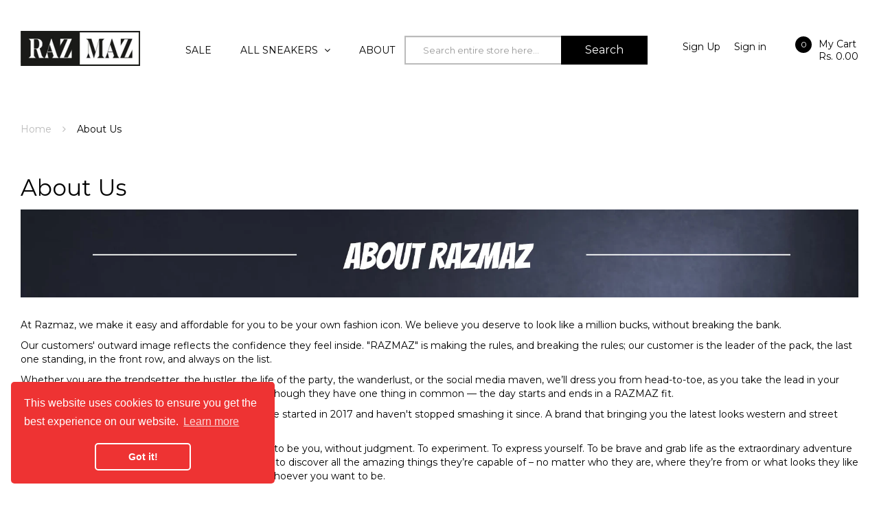

--- FILE ---
content_type: text/css
request_url: https://www.razmaz.com/cdn/shop/t/2/assets/menu.css?v=66933580556370975871615871818
body_size: 202
content:
.oc-menu a{text-decoration:none;display:block}.oc-menu ul{list-style:none;margin:0;padding:0;display:inline-block;vertical-align:top;width:100%}.horizontal-menu .ul-top-items{padding-right:100px}.oc-menu .sub-menu-container{z-index:1000;display:none}.oc-menu .ul-top-items .li-top-item a{display:block}.horizontal-menu .ul-top-items .li-top-item:first-child .a-top-link{padding-left:0!important}.mega-menu-container .a-mega-second-link,.mega-menu-container .widget-html-title{text-transform:uppercase;font-size:13px;font-weight:500}.mega-menu-container .a-mega-second-link{margin-bottom:23px}.mega-menu-container .a-mega-second-link:hover,.mega-menu-container .widget-html-title:hover{color:#eb3e32!important}.mega-menu-container .a-mega-third-link{font-size:14px;font-weight:400;line-height:24px}.mega-menu-container .a-mega-third-link:hover{color:#2e3138!important}.mega-menu-container h4,.mega-menu-container h5{margin:0}.sub-product .a-mega-second-link{text-transform:capitalize;font-size:14px;margin-top:15px;margin-bottom:10px}.horizontal-menu{width:100%;position:relative}.horizontal-menu .ul-top-items .li-top-item{display:block;margin:0;position:relative}.horizontal-menu .ul-top-items .li-top-item.right{float:right;position:relative;text-align:right}.horizontal-menu .ul-top-items .li-top-item.mega-right{float:right;text-align:right}.horizontal-menu .ul-top-items .li-top-item .a-top-link .fa{margin-left:5px}.horizontal-menu .ul-top-items .li-top-item.right .a-top-link .fa,.horizontal-menu .ul-top-items .li-top-item.mega-right .a-top-link .fa{float:left;line-height:inherit;margin-left:0;margin-right:10px}.horizontal-menu .sub-menu-container{position:absolute;top:100%;-webkit-box-shadow:0 0 50px 0 rgba(0,0,0,.1);box-shadow:0 0 50px #0000001a}.horizontal-menu .ul-top-items .li-top-item .mega-menu-container.right{text-align:right}.horizontal-menu .ul-top-items .li-top-item .mega-menu-container.left{text-align:left}.horizontal-menu .ul-top-items .li-top-item.right .mega-menu-container{right:0}.horizontal-menu .ul-top-items .li-top-item .mega-menu-container.full-width{left:0;right:0;width:100%}.horizontal-menu .flyout-menu-container{min-width:180px}.horizontal-menu .flyout-menu-container.left .a-item .fa{float:right;line-height:inherit}.horizontal-menu .flyout-menu-container.left{float:left}.horizontal-menu .flyout-menu-container.right{float:right;right:0}.horizontal-menu .flyout-menu-container.right .a-item .fa{float:left;line-height:inherit}.horizontal-menu .flyout-menu-container.right .li-second-items,.horizontal-menu .ul-second-items .li-second-items{position:relative}.horizontal-menu .ul-second-items .li-second-items .a-second-link{padding:10px 15px}.horizontal-menu .flyout-third-items{position:absolute;top:0;display:none;min-width:150px;-webkit-box-shadow:0 0 50px 0 rgba(0,0,0,.1);box-shadow:0 0 50px #0000001a}.horizontal-menu .flyout-third-items.left{left:100%}.horizontal-menu .flyout-third-items.right{right:100%}.horizontal-menu .ul-third-items .li-third-items .a-third-link{white-space:nowrap;padding:10px 15px}.vertical-menu .oc-menu-bar{text-transform:uppercase;font-size:14px;font-weight:700}.vertical-menu .oc-menu-bar:hover{cursor:pointer}.vertical-menu .oc-menu-bar .left{padding:0}.vertical-menu .oc-menu-bar .left .fa{margin-right:10px}.vertical-menu .oc-menu-bar .right{position:absolute;top:50%;right:15px;-moz-transform:translateY(-50%);-webkit-transform:translateY(-50%);-o-transform:translateY(-50%);-ms-transform:translateY(-50%);transform:translateY(-50%)}.vertical-menu .ul-top-items{display:none}.vertical-menu .ul-top-items .li-top-item{display:block;margin:0;position:relative}.vertical-menu .ul-top-items .a-item .fa{float:right;line-height:inherit}.vertical-menu .ul-top-items .li-top-item.over{display:none}.vertical-menu .li-top-item .sub-menu-container{position:absolute;top:0;left:100%}.vertical-menu .flyout-menu-container{width:auto;float:left;width:200px}.vertical-menu .ul-second-items .li-second-items{position:relative}.vertical-menu .ul-second-items .li-second-items .a-second-link{padding:10px}.vertical-menu .flyout-third-items{position:absolute;top:0;display:none}.vertical-menu .flyout-third-items{left:100%}.vertical-menu .ul-third-items .li-third-items .a-third-link{white-space:nowrap;padding:10px}.mobile-menu .oc-menu-bar{text-transform:uppercase;font-size:14px;font-weight:700;display:inline-block;vertical-align:top;width:100%}.mobile-menu .oc-menu-bar .left{padding:0;float:left}.mobile-menu .oc-menu-bar .left .fa{margin-right:10px}.mobile-menu .oc-menu-bar .right{float:right;cursor:pointer}.mobile-menu .ul-top-items,.mobile-menu .sub-menu-container{display:none}.mobile-menu .li-top-item{position:relative;border-top:1px solid rgba(255,255,255,.05)}.mobile-menu .a-click-show{position:absolute;right:5px;top:7px;line-height:30px;width:30px;height:30px;text-align:center;cursor:pointer}.mobile-menu .a-click-show i{display:inline-block;vertical-align:top;line-height:inherit}.mobile-menu .a-click-show .fa-minus{display:none}.mobile-menu .expand>.a-click-show .fa-minus{display:inline-block}.mobile-menu .expand>.a-click-show .fa-plus{display:none}.mobile-menu .ul-second-items .li-second-items{position:relative;padding-left:20px}.mobile-menu .ul-second-items .li-second-items.menu-image{padding-left:0}.mobile-menu .ul-second-items .li-second-items .a-second-link{padding:10px;line-height:24px}.mobile-menu .ul-third-items .li-third-items{padding-left:20px}.mobile-menu .flyout-third-items{display:none}.mobile-menu .ul-third-items .li-third-items .a-third-link{padding:10px}@media (max-width: 1500px){.horizontal-menu .ul-top-items{padding-right:100px}}@media (max-width: 1199px){.ul-top-items .li-top-item .a-top-link{padding-left:15px!important;padding-right:15px!important}}@media (max-width: 991px){#oc-menu-mheader .ul-second-items .li-second-items .mega-second-image{padding-top:15px}}
/*# sourceMappingURL=/cdn/shop/t/2/assets/menu.css.map?v=66933580556370975871615871818 */


--- FILE ---
content_type: text/css
request_url: https://www.razmaz.com/cdn/shop/t/2/assets/stylesheet.css?v=62066077990413402061674779259
body_size: 16539
content:
/** Shopify CDN: Minification failed

Line 1584:11 Expected ":"
Line 1584:13 Expected identifier but found "14px"
Line 2296:21 Expected identifier but found "''"
Line 5458:3 Unexpected ","

**/














/*============================================================================
Get font-families from theme settings
==============================================================================*/







.mobile-view {display:none !important;}
.desktop-view {display:block;}

/* HTML5 display-role reset for older browsers */
article, aside, details, figcaption, figure, 
footer, header, hgroup, menu, nav, section {
  display: block;
}

ol, ul {
  list-style: none;
  margin: 0;
  padding: 0;
}
blockquote, q {
  quotes: none;
}
blockquote:before, blockquote:after,
q:before, q:after {
  content: '';
  content: none;
}
table {
  border-collapse: collapse;
  border-spacing: 0;
}
/*------------*/
body {
  font-family: "Montserrat", "HelveticaNeue", "Helvetica Neue", sans-serif;
  font-weight: 400;
  color: #000000;
  font-size: 14px;
  line-height: 1.428571429;
  width: 100%;
  background: #ffffff;
}
*:focus{
  outline: none !important;
}
h1, h2, h3, h4, h5, h6 {
  color: #000000;
  line-height: 1.35;

}
/* default font size */
.fa {
  font-size: 14px;
}
/* Override the bootstrap defaults */
h1 {
  font-size: 33px;
}
h2 {
  font-size: 27px;
}
h3 {
  font-size: 21px;
}
h4 {
  font-size: 15px;
}
h5 {
  font-size: 12px;
}
h6 {
  font-size: 10.2px;
}
a {
  color: #000000;
  cursor: pointer;
  -webkit-transition: all 300ms ease-in-out;
  -moz-transition: all 300ms ease-in-out;
  -ms-transition: all 300ms ease-in-out;
  -o-transition: all 300ms ease-in-out;
  transition: all 300ms ease-in-out;
}
a:focus,
a:active,
a:hover {
  text-decoration: none;
  color: #000000;
}
body ::-webkit-scrollbar-track
{

  background-color: #fff;
}

body ::-webkit-scrollbar
{
  width: 5px;
  height: 5px;
  background-color: #fff;
}

body ::-webkit-scrollbar-thumb
{
  background-color: rgba(0,0,0,0.07); 
  background-image: rgba(0,0,0,0.07); 
}
legend {
  font-size: 18px;
  padding: 7px 0px
}
label {
  font-size: 13px;
  font-weight: normal;
}
select.form-control, textarea.form-control, input[type="text"].form-control, input[type="password"].form-control, input[type="datetime"].form-control, input[type="datetime-local"].form-control, input[type="date"].form-control, input[type="month"].form-control, input[type="time"].form-control, input[type="week"].form-control, input[type="number"].form-control, input[type="email"].form-control, input[type="url"].form-control, input[type="search"].form-control, input[type="tel"].form-control, input[type="color"].form-control {
  font-size: 12px;
}
input[type=text] {
  min-width: 50px;
}
.input-group input, .input-group select, .input-group .dropdown-menu, .input-group .popover {
  font-size: 12px;
}
.input-group .input-group-addon {
  font-size: 12px;
  height: 30px;
}
img{
  max-width: 100%; 
  height: auto;
}
/* Fix some bootstrap issues */
span.hidden-xs, span.hidden-sm, span.hidden-md, span.hidden-lg {
  display: inline;
}
.flip{
  -webkit-transform: rotate(-90deg);
  -moz-transform: rotate(-90deg);
  -o-transform: rotate(-90deg);
  transform: rotate(-90deg);
  display: inline-block;
}

div.required .control-label:before {
  content: '* ';
  color: #F00;
  font-weight: bold;
}

/* tooltip */
.tooltip.top .tooltip-arrow {
  border-top-color: #000000;
}
.tooltip.top-left .tooltip-arrow {
  border-top-color: #000000;
}
.tooltip.top-right .tooltip-arrow {
  border-top-color: #000000;
}
.tooltip.right .tooltip-arrow {
  border-right-color: #000000;
}
.tooltip.left .tooltip-arrow {
  border-left-color: #000000;
}
.tooltip.bottom .tooltip-arrow {
  border-bottom-color: #000000;
}
.tooltip.bottom-left .tooltip-arrow {
  border-bottom-color: #000000;
}
.tooltip.bottom-right .tooltip-arrow {
  border-bottom-color: #000000;
}
.tooltip-inner{
  background: #000000;
}
.alert{
  text-align: center;
  font-size: 13px;
  margin: 0;
  border-radius: 0;
  border: none;
}
/* transition */
a:hover,.banner-3 a:hover::before,
#button-guest:hover, #button-search:hover, #button-review:hover, #button-account:hover,
#button-login:hover, #button-confirm:hover, #button-payment-method:hover, #button-register:hover,
#button-shipping-method:hover, #button-quote:hover, #button-coupon:hover,
.form-horizontal input.btn:hover, a.btn:hover, input[type='submit']:hover, .button:hover,
.product-layout:hover  .action-links,
.static-policy .col:hover .text-content h2, .static-policy .col:hover .col-img .hover,
.layout1:hover .btn-wishlist, .layout1:hover .btn-compare,
.banner-2 a:hover::before, .product-image:hover .img-r,
.banner-1 > div:hover img{
  -webkit-transition: ease-in-out all .3s;
  -moz-transition: ease-in-out all .3s;
  transition: ease-in-out all .3s;
}
#button-guest:hover, #button-search:hover, #button-review:hover, #button-account:hover,
#button-login:hover, #button-confirm:hover, #button-payment-method:hover, #button-register:hover,
#button-shipping-method:hover, #button-quote:hover, #button-coupon:hover,
.form-horizontal input.btn:hover, a.btn:hover, input[type='submit']:hover, .button:hover{
  color: #ffffff;
  background-color: #000000;
  border-color: #000000;
}
#button-guest, #button-search, #button-review, #button-account, #button-login, #button-confirm,
#button-payment-method, #button-shipping-method, #button-quote, #button-coupon, #button-register,
.form-horizontal input.btn, a.btn, input[type='submit'], .button{
  border: none;
  background: #000000;
  padding: 0px 25px;
  text-transform: uppercase;
  font-size: 13px;
  color: #ffffff;
  font-weight: 500;
  line-height: 44px;
  display: inline-block;
  vertical-align: top;
  border-radius: 3px;
  -webkit-transition: all 0.3s ease-in-out;
  -moz-transition: all 0.3s ease-in-out;
  -ms-transition: all 0.3s ease-in-out;
  -o-transition: all 0.3s ease-in-out;
}
#button-voucher,
#button-coupon{
  height: 34px;
  line-height: 34px;
  margin-left: 10px;
  border-radius: 20px;
}
#button-search + h2{
  display: none;
}
#button-search{
  margin: 15px 0;
}
#modal-agree{
  z-index: 9999;
}
/* owl carousel */
.owl-container {
  margin: 0 -15px;
}
.owl-container .owl-item {
  padding: 0 15px;
}
.owl-carousel.owl-theme:hover .owl-nav div {
  opacity: 1;
}
.owl-carousel.owl-theme  .owl-dot:hover span {
  background: #000000;
}
.owl-carousel.owl-theme  .owl-dot.active span {
  background: #000000;
  width: 28px;
  border-radius: 10px;
}
.owl-carousel.owl-theme  .owl-dot {
  display:inline-block;
  vertical-align:top;
}
.owl-carousel.owl-theme  .owl-dot span {
  width: 8px;
  height: 8px;
  border-radius: 100%;
  background: #ffffff;
  margin: 5px;
  display: block;
  -webkit-opacity: 1;
  -moz-opacity: 1;
  opacity: 1;
  -webkit-transition: all 0.3s ease-in-out;
  -moz-transition: all 0.3s ease-in-out;
  -ms-transition: all 0.3s ease-in-out;
  -o-transition: all 0.3s ease-in-out;
}
.owl-carousel.owl-theme .owl-nav {
  margin: 0;
}
.owl-carousel.owl-theme .owl-nav div {
  position: absolute;
  top: 50%;
  font-size: 0;
  margin: 0;
  margin-top: -30px;
  width: 55px;
  height: 55px;
  padding: 0;
  line-height: 55px;
  color: #000000;
  background: #dbdbdb;
  border-radius: 100%;
  text-align: center;
  cursor: pointer;
  opacity: 0;
  z-index: 10;
  -webkit-transition: all 0.5s ease-in-out;
  -moz-transition: all 0.5s ease-in-out;
  -ms-transition: all 0.5s ease-in-out;
  -o-transition: all 0.5s ease-in-out;
}
.owl-carousel.owl-theme .owl-nav div:before {
  font-family: 'FontAwesome';
  display: inline-block;
  vertical-align: top;
  font-size: 20px;
  width: 100%;
}
.owl-carousel.owl-theme .owl-nav div.owl-prev {
  left: 0;
}
.owl-carousel.owl-theme .owl-nav div.owl-prev:before {
  content: "\f104";
}
.owl-carousel.owl-theme .owl-nav div.owl-next {
  right: 0;
}
.owl-carousel.owl-theme .owl-nav div.owl-next:before {
  content: "\f105";
}
.owl-carousel.owl-theme:hover .owl-nav div.owl-prev {
  left: -9px;
}
.owl-carousel.owl-theme:hover .owl-nav div.owl-next {
  right: -9px;
}
.owl-carousel.owl-theme .owl-nav div:hover {
  background: #000000;
  border-color: #000000;
  color: #ffffff;
}

@media (max-width: 479px) {
  .owl-carousel.owl-theme .owl-nav div {
    width: 45px;
    height: 45px;
    line-height: 45px;
  }
  .owl-carousel.owl-theme .owl-nav div.owl-prev {
    left: 5px;
  }
  .owl-carousel.owl-theme .owl-nav div.owl-next {
    right: 5px;
  }
  .owl-carousel.owl-theme:hover .owl-nav div.owl-prev {
    left: 0px;
  }
  .owl-carousel.owl-theme:hover .owl-nav div.owl-next {
    right: 0px;
  }
}
/*--------------*/

/* newsletter popup */
.b-close{
  display: block;
}
.newletter-popup{
  background: #fff;
  top: 50% !important;

  position: fixed !important;
  padding: 0;
  text-align: center;
  -moz-transform:  translateY(-50%);
  -webkit-transform: translateY(-50%);
  -o-transform: translateY(-50%);
  -ms-transform: translateY(-50%);
  transform: translateY(-50%);
  display: none;
}
#boxes .newletter-title h2{
  font-size: 24px;
  text-transform: uppercase;
  color: #000;
  font-weight: 700;
  letter-spacing: 3px;
  margin: 0 0 15px;
}
.newletter-popup #dialog {
  padding: 50px 20px;
}
#boxes .box-content label{
  font-weight: 400;
  max-width: 650px;
  font-size: 14px;
}
#boxes  #frm_subscribe .required{
  color: #f00;
  padding-right: 5px;
}
#boxes  #frm_subscribe a{
  cursor: pointer;
}
#boxes  #frm_subscribe #subscribe_pemail{
  background: #bbbbbb none repeat scroll 0% 0%;
  border: medium none;
  height: 40px;
  width: 65%;
  margin: 20px 0;
  padding:0 15px;
}
#boxes .box-content .subscribe-bottom{
  margin-top: 20px;
}
#boxes .box-content .subscribe-bottom  label{
  margin: 0;
}
#boxes .box-content .subscribe-bottom #newsletter_popup_dont_show_again{
  display: inline-block;
  margin: 0;
  vertical-align: middle;
  margin-top: -1px;
}
#boxes  #frm_subscribe #notification{
  color: #f00;
}
#boxes  #frm_subscribe #notification .success{
  color: #67D7BB;
}
#popup2{

  text-align: center;
  background: #000000;
  border-radius: 0;
  cursor: pointer;
  float: right;
  padding: 5px 10px;
  color: #ffffff;
  margin-top: -49px;
  margin-right: -19px;
}
#popup2:hover {
  background:#000000;
}
/* newsllter */
.newletter-subscribe-container {
  text-align: center;
  background:url(../image/bkg_newletter.jpg) top center no-repeat;
  background-size: cover;
  padding: 110px 15px;
  position: relative;
  margin-top: 80px;
  border-radius: 3px;
}

#dialog-normal .newletter-title {
}
#dialog-normal .newletter-title h3 {
  font-size: 36px;
  color: #ffffff;
  line-height: 1;
  text-transform: uppercase;
  font-weight: 500;
  display: block;
  margin-top: 0;
  margin-bottom: 22px;
}
#dialog-normal .newletter-title h3 span {
  display: block;
  font-size: 24px;
  font-weight: 300;
}

#dialog-normal .newletter-title label{
  font-size: 14px;
  line-height: 24px;
  color: #bbbbbb;
  max-width: 640px;
}

#dialog-normal .newleter-content{
  margin-bottom: 0;
  position: relative;
  margin-top: 27px;
  width: 100%;
  display: inline-block;
}
#subscribe-normal {
  margin-bottom: 0;
  position: relative;
  display: inline-block;
  vertical-align: top;
  margin-top: 12px;
}

#subscribe_email-normal{
  
  line-height: 30px;
  height: 55px;
  color: #bbbbbb;
  font-size: 13px;
  width: 100%;
  font-weight: 400;
  width: 589px;
}
#frm_subscribe-normal .btn:hover{
  color: #000000;
}
#frm_subscribe-normal .btn {
  position: absolute;
  top: 0;
  right: 0;
  line-height: 55px;
  font-size: 13px;
  font-weight: 500;
  text-align: center;
  padding: 0 30px;
  background:#000000;
  color: #ffffff;
  border-radius: 0;
  border-top-right-radius: 3px;
  border-bottom-right-radius: 3px;
  text-transform: uppercase;
  -webkit-transition: all 0.5s ease-in-out;
  -moz-transition: all 0.5s ease-in-out;
  -ms-transition: all 0.5s ease-in-out;
  -o-transition: all 0.5s ease-in-out;
}
#subscribe-normal .btn span {

}

#notification-normal{
  position: absolute;
  left: 0;
  right: 0;
  bottom: -25px;
  font-size: 12px;
}
#notification-normal div{
  color: red;
}
#notification-normal div.warning{
  color: red;
  text-align: center;
}
#subscribe-normal ::-webkit-input-placeholder {
  color: #bbbbbb;
}
#subscribe-normal :-moz-placeholder {
  /* Firefox 18- */
  color: #bbbbbb;
}
#subscribe-normal ::-moz-placeholder {
  /* Firefox 19+ */
  color: #bbbbbb;
}
#subscribe-normal :-ms-input-placeholder {
  color: #bbbbbb;
}

input::placeholder { /* Chrome/Opera/Safari */
  color: #bbbbbb;
}
/* Top */
#top{
  /*background: #000000;*/
}
#top.hd2 {
  border-bottom: 1px solid #43474e;
}
#top.hd3{
  /*border-bottom: 1px solid #43474e;*/
  position: relative;
  /*z-index: 99999;*/
}
#top.hd3 .container-inner {
  display: inline-block;
  vertical-align: top;
  width: 100%;
  position: relative;
}
#top .box-left {
  float:left;
  margin: 0;
  list-style: none;
  padding: 0;
}
#top .box-left > li > p {
  color: #509abd;
  line-height: 20px;
  margin: 0;
  padding: 15px 0;
  font-style: italic;
}
#top .box-left > li > p span {
  color: #ffffff;
  text-transform: uppercase;
  font-size: 9px;
  background: #509abd;
  padding: 0 10px;
  display: inline-block;
  vertical-align: top;
  border-radius: 2px;
  font-weight: 500;
  position: relative;
  margin: 0 10px 0 0;
  font-style: normal;
}
#top .box-left > li > p span:before {
  content:"";
  width: 3px;
  height: 3px;
  background: rgba(255,255,255,0.5);
  position: absolute;
  border-radius: 100%;
  right: 2px;
  top: 50%;
  -moz-transform: translateY(-50%);
  -webkit-transform: translateY(-50%);
  -o-transform: translateY(-50%);
  -ms-transform: translateY(-50%);
  transform: translateY(-50%);
}
#top .box-left > li > p span:after {
  content:"";
  border-top: 5px solid transparent;
  border-bottom: 5px solid transparent;
  border-right: 4px solid transparent;
  border-left: 4px solid #509abd;
  position: absolute;
  right: -8px;
  top: 50%;
  -moz-transform: translateY(-50%);
  -webkit-transform: translateY(-50%);
  -o-transform: translateY(-50%);
  -ms-transform: translateY(-50%);
  transform: translateY(-50%);
}
#top .box-left > li > p a {
  color: #509abd;
}
#top .box-left > li > p a:hover {
  color: #000000;
}
#top .box-right {
  float:right;
}
#top.hd3 .box-right {
  float: none;
  position: absolute;
  right: 0;
  top: 50%;
  z-index: 1;
  -moz-transform: translateY(-50%);
  -webkit-transform: translateY(-50%);
  -o-transform: translateY(-50%);
  -ms-transform: translateY(-50%);
  transform: translateY(-50%);
}
#top .box > li {
  display: inline-block;
  vertical-align: top;
}


#top .btn-group  .btn-link,#top .box-right > li > p > a, #top .box-right > li > p, #top .btn-group .text-ex {
  text-shadow: none;
  cursor: pointer;
  font-size: 14px;
  text-transform: capitalize;
  overflow: hidden;
  color: #ffffff;
  line-height: 25px;
  font-weight: 400;
  padding: 12px 0;
  display: block;
  text-align: left;
  border: 0;
  text-decoration: none;
}
#top .box-right > li > p {
  margin-bottom: 0px;
}
#top .box-right > li > p > a {
  padding: 0px;
}
#top .btn-group .text-ex{
  margin-right: 9px;
  display: none;
}
#form-language .btn-group .btn-link,#form-currency .btn-group .btn-link {
  text-transform: uppercase;
}
#top .btn-group .btn-link i {
  font-size: 10px;
  color: #ffffff;
  margin-left: 3px;
  vertical-align: middle;
}
#top .box-right > li > a > p .icon {
  font-size: 17px;
  line-height: inherit;
  margin-right: 7px;
  vertical-align: top;
}
#top .btn-group  .btn-link:hover,#top .box-right > li > p > a:hover  {
  color: #000000;
}
#top .box > li {
  margin-right: 25px;
  position: relative;
}
#top .box > li:last-child {
  margin-right:0;
  padding-right:0;
}
#top .box-right > li:after {
  content: "";
  height: 13px;
  width: 1px;
  background: #43474e;
  position: absolute;
  top: 50%;
  right: 0;
  -moz-transform: translateY(-50%);
  -webkit-transform: translateY(-50%);
  -o-transform: translateY(-50%);
  -ms-transform: translateY(-50%);
  transform: translateY(-50%);
}
#top .box-right li {
  padding-right: 25px;
}
#top .box-right li:last-child {
  padding-right:0;
}
#top .box-right li:last-child:after {
  display: none;
}
#top .btn-group .dropdown-menu{
  position: absolute;
  left: auto;
  right: -15px;
  text-align: left;
  margin: 0;
  background: white;
  border: none;
  border-radius: 0;
  padding: 0 20px;
  -webkit-box-shadow: 0 1px 7px -2px rgba(0, 0, 0, 0.3);
  -moz-box-shadow: 0 1px 7px -2px rgba(0, 0, 0, 0.3);
  box-shadow: 0 1px 7px -2px rgba(0, 0, 0, 0.3);
}
#form-currency .btn-group .dropdown-menu{

}
#top .btn-group .dropdown-menu li {
  border-bottom: 1px solid #f2f2f2;
}
#top .btn-group .dropdown-menu li:last-child {
  border:0;
}
#top .btn-group .dropdown-menu li > a,
#top .btn-group .dropdown-menu li> button {
  font-size: 13px;
  padding: 10px 0 9px 0;
  line-height: 24px;
  display: block;
  text-transform: capitalize;
  font-weight: normal;
  height: inherit;
  border-radius: 0;
  text-align: left;
  color: #000000;
}
#top .btn-group .dropdown-menu li > a:hover,
#top .btn-group .dropdown-menu li> button:hover {
  text-decoration: none;
  color: #000000;
}
#top .btn-group .dropdown-menu li a img,
#top .btn-group .dropdown-menu li button img{
  vertical-align: baseline;
  margin-right:5px;
}
#top .btn-group .dropdown-menu > a:hover,
#top .btn-group .dropdown-menu > button:hover,
#top .btn-group .dropdown-menu .item-selected{
  color: #000000;
  text-decoration: none;
}

.logo-container {
  z-index: 1;
  position: relative;
  display: inline-block;
  vertical-align: top;
  float: left;
}
#logo{
  padding: 25px 0;
}
#logo a{
  display: inline-block;
}

.header-inner {
  position:relative;
  background: #ffffff;
  text-align: center;
  z-index: 8;
}
.hd2 .header-inner {
  background: #000000;
}
.hd3 .header-inner {
  background: #000000;
  clear: both;
}
.header-inner .container-inner {
  display: inline-block;
  vertical-align: top;
  width: 100%;
  position: relative;
}
.top-search {
  position: absolute;
  top: 50%;
  left: 340px;
  right: 440px;
  -moz-transform:  translateY(-50%);
  -webkit-transform: translateY(-50%);
  -o-transform: translateY(-50%);
  -ms-transform: translateY(-50%);
  transform: translateY(-50%);
}
.hd2 .top-search {
  padding-left: 235px;
  left: 290px;
}
.hd3 .top-search {
  left: 559px;
  right: 224px;
}
.hd2 .header-phone {
  text-align: left;
  position: absolute;
  left: 0;
  padding-left: 46px;
  top: 50%;
  -moz-transform: translateY(-50%);
  -webkit-transform: translateY(-50%);
  -o-transform: translateY(-50%);
  -ms-transform: translateY(-50%);
  transform: translateY(-50%);
}
.hd3 .header-phone {
  float: left;
  position: relative;
  padding-left: 46px;
  text-align: left;
  padding-top: 15px;
  padding-bottom: 15px;
}
.hd2 .header-phone:before, .hd3 .header-phone:before {
  /*content: "\e67f";*/
  font-family:'Stroke-Gap-Icons';
  font-size: 36px;
  color: #ffffff;
  position: absolute;
  left: 0;
  top: 50%;
  -moz-transform: translateY(-50%);
  -webkit-transform: translateY(-50%);
  -o-transform: translateY(-50%);
  -ms-transform: translateY(-50%);
  transform: translateY(-50%);
}
.hd2 .header-phone label{
  font-size: 13px;
  color: #bbbbbb;
  text-transform: capitalize;
  line-height: 1;
  margin-bottom: 0;
}
.hd3 .header-phone label{
  font-size: 13px;
  color: #bbbbbb;
  text-transform: capitalize;
  line-height: 1;
  display: block;
  margin-bottom: 7px;
}
.hd2 .header-phone p, .hd3 .header-phone p{
  font-size: 18px;
  color: #000000;
  text-transform: uppercase;
  margin: 0;
  font-weight: 500;
  line-height: 1;
}
.hd3 .hoz-menu {
  position: absolute;
  left: 240px;
  right: 500px;
  top: 50%;
  -moz-transform: translateY(-50%);
  -webkit-transform: translateY(-50%);
  -o-transform: translateY(-50%);
  -ms-transform: translateY(-50%);
  transform: translateY(-50%);
}
/* search */
.search-button {
  font-size: 28px;
  color: #ffffff;
  text-align: center;
  height: 40px;
  width: 40px;
  line-height: 40px;
  cursor: pointer;
  box-shadow: none !important;
}
.search-button:hover {
  color: #000000;
}

#search input {
  height: 42px;
  font-size: 14px;
  color: #bbbbbb;
  background: #bbbbbb;
  font-size: 14px;
  width: 235px;
  font-weight: 400;
  border: 0;
  border-radius: 3px;
  box-shadow: none !important;
  padding: 10px 45px 10px 20px;
  float: none;
}
#search .input-group-btn {
  position: absolute;
  right: 0;
  width: auto;
  top: 0;
}
#search .input-group-btn button {
  background: #000000;
  color: #ffffff;
  border: 0;
  height: 42px;
  width: 42px;
  padding: 0;
  border-radius: 3px;
  box-shadow: none !important;
  margin: 0;
}
#search .input-group-btn button:before {
  content: "\f002";
  font-family:"FontAwesome";
  font-size: 18px;
}
/*====search-by-category=====*/
#search-by-category {
  position: relative;
  width: 81%;
}


.hd2 #search-by-category {
  width: inherit;
}
#search-by-category .search-container{
}
#search-by-category .search-container .categories-container{
  position: absolute;
  left: 2px;
  top: 2px;
  padding: 10px 0;
  border-right: 1px solid #bbbbbb;
  background: #f4f4f4;
}
#search-by-category .search-container #text-search{
  padding: 0 55px 0 25px;
  height: 42px;
  border-radius: 0px;
  font-size: 13px;
  border: 2px solid #bbbbbb;
  z-index: 1;
  background: #fff;
  color: #bbbbbb;
  width: 100%;
  -webkit-transition: all 0.3s ease-in-out;
  -moz-transition: all 0.3s ease-in-out;
  -ms-transition: all 0.3s ease-in-out;
  -o-transition: all 0.3s ease-in-out;
}
.hd2 #search-by-category .search-container #text-search,
.hd3 #search-by-category .search-container #text-search {
  padding: 0 55px 0 25px;
}
#search-by-category #sp-btn-search{
  position: absolute;
  right: 0px;
  top: 0;
}
#search-by-category .search-container .categories-container .hover-cate p{
  margin:0;
  color: #000000;
  padding: 0 25px;
  cursor: pointer;
  overflow: hidden;
  position:relative;
  text-transform: capitalize;
  font-size: 14px;
  line-height: 26px;
}

#search-by-category .search-container .categories-container .hover-cate p i{display: inline-block;vertical-align: top;font-size: inherit;line-height: inherit;margin-left: 19px;}
#search-by-category .search-container .categories-container .hover-cate .cate-items{
  z-index: 9999 !important;
  position: absolute;
  display: none;
  background: #FFF;
  max-height: 300px;
  overflow: auto;
  margin-top: 0px;
  border: 1px solid #ddd!important;
  padding: 5px;
  width:100%;
  cursor: pointer;
  top: 100%;
  text-align: left;
}
.cate-items li {
  text-transform: capitalize;
  color: #000000;
  font-size: 11px;
  list-style: none;
  line-height: 18px;
}
.cate-items li:hover{
  color:#000000
}
.cate-items li.f1 {
  padding-left: 5px;
}
.cate-items li.f2 {
  padding-left: 15px;
}
#search-by-category .search-ajax{
  position: absolute;
  z-index: 9999 !important;
  background: none repeat scroll 0% 0% #fff;
  left: 0px;
  top: 100%;
  width: 88%;
}
.ajax-result-item .product-info .detail .price-box .old-price{
  text-decoration: line-through;
  color: #acacac;
  font-weight: 400;
}
.ajax-result-item .product-info .detail .price-box p{
  display: inline-block;
}
.ajax-result-item .product-info .detail .price-box{
  font-weight: 700;
  margin: 0 0 10px 0;
}
.ajax-result-item .product-info .detail .product-name{
  margin: 10px 0;
}
#search-by-category .search-ajax li{
  list-style: none;
}
#search-by-category .search-ajax .ajax-result-container{
  box-shadow: 0px 0px 5px rgba(0,0,0,0.1);
}
#search-by-category .search-ajax .ajax-result-container .ajax-result-msg{
  padding: 20px;
  margin: 0;
  color: #646464;
}
#search-by-category .search-ajax .ajax-result-container .ajax-result-list{
  display:block;
  border:1px solid #ddd;
  max-height:300px;
  overflow: auto;
  padding:10px;
}
#btn-search-category:hover{
  color: #000000;
}
#btn-search-category{
  background: #000000;
  border:none!important;
  padding:0 35px;
  box-shadow:none;
  text-shadow:none;
  border-radius: 0;
  border-top-right-radius: 0px;
  border-bottom-right-radius: 0px;
  height: 42px;
  color: #ffffff;
  font-size: 16px;
  font-weight: 500;
  letter-spacing: 0;
  line-height: 42px;
}

/*==========================*/
.box-cart {
  position: absolute;
  right: 0;
  top: 50%;
  z-index: 112;
  -moz-transform:  translateY(-50%);
  -webkit-transform: translateY(-50%);
  -o-transform: translateY(-50%);
  -ms-transform: translateY(-50%);
  transform: translateY(-50%);
}
.hd3 .box-cart { 
  float: right;
  padding: 18px 0;
}
.box-cart .user {
  display: inline-block;
  vertical-align: top;
  margin-right: 21px;
  padding-left: 47px;
 /* background: url(/cdn/shop/t/2/assets/icon_user.png?v=160481737897770764731615871781) left center no-repeat;*/
  height: 32px;
}
.hd2 .box-cart .user, .hd3 .box-cart .user {
  /*background: url(/cdn/shop/t/2/assets/icon_user_w.png?v=43840880911104111551615871782) left center no-repeat;*/
}
.box-cart .user li {
  color: #000000;
  line-height: 1;
}
.hd2 .box-cart .user li, .hd3 .box-cart .user li {
  color: #ffffff;
}
.box-cart .user li:last-child {
  margin-top: 4px;
}
.hd2 .box-cart .user li a, .hd3 .box-cart .user li a {color: #ffffff;}

.box-cart .user li:last-child a {
  color: #000000;
}
.box-cart .user li:last-child a:hover {
  text-decoration: underline;
}
.hd2 .box-cart .user li a:hover, .hd3 .box-cart .user li a:hover {
  text-decoration: underline;
  color: #000000;
}
.box-cart .wishlist {
  display: inline-block;
  vertical-align: top;
  margin-right: 45px;
}
.box-cart .wishlist a{
  width: 35px;
  height: 32px;
  display: block;
  background: url(/cdn/shop/t/2/assets/icon_wishlist.png?v=70688922457197647931615871782) center no-repeat;
  position: relative;
}
.hd2 .box-cart .wishlist a, .hd3 .box-cart .wishlist a{
  background: url(/cdn/shop/t/2/assets/icon_wishlist_w.png?v=71426762020325330441615871782) center no-repeat;
}
.box-cart .wishlist a span,#cart-total {
  left: 20px;
  position: absolute;
  font-size: 12px;
  top: -4px;
  width: 24px;
  height: 24px;
  line-height: 24px;
  margin: 0;
  padding: 0;
  background: #000000;
  border-radius: 100%;
  color: #ffffff;
}
#cart-total {
  left: 17px;
}

#cart .dropdown-menu {

}

#cart{
  width: auto;
  display: inline-block;
  vertical-align: top;
}
#cart .mycart {
  color: #000000;
  text-transform: capitalize;
  font-size: 14px;
  font-weight: 400;
  display: inline-block;
  vertical-align: top;
  text-align: left;
  margin-left: 18px;
  line-height: 1;
}
.hd2 #cart .mycart, .hd3 #cart .mycart {
  color: #000000;
}
#cart .mycart .total-price {
  display: block;
  color: #000000;
  font-weight: 500;
  margin-top: 4px;
}

#cart > button{
  background: none;
  border: none;
  border-radius: 0;
  box-shadow: none;
  padding: 0;
  width: auto;
  position: relative;
}
#cart > button > i {
  width: 29px;
  height: 32px;
  display: inline-block;
  vertical-align: top;
  background: url(/cdn/shop/t/2/assets/icon_cart.png?v=166259928265505818731615871780) center no-repeat;
}
.hd2 #cart > button > i, .hd3 #cart > button > i {
  background: url(/cdn/shop/t/2/assets/icon_cart_w.png?v=151714706353136909321615871781) center no-repeat;
}

#cart .dropdown-menu .text-empty{
  margin: 0;
  padding: 10px 0;
}
#cart .dropdown-menu{
  border: none;
  border-radius: 0;
  box-shadow: 0 6px 12px #000;
  width: 250px;
  margin: 0;
  padding: 10px;
  /* top: 35px; */
}
.headerSpace {
  display: none;
}
.common-home .hd2 .top-menu {
  border: 0;
}
.top-menu {
  position: relative;
  background: #000000;
  z-index: 7;
}
.hd2 .top-menu { 
  border-bottom: 1px solid #e5e5e5;
}

.fix-header, .hd3 .fix-header {
  border: none;
  background: rgba(32, 34, 38, 0.9);
  box-shadow: 0 0 5px #bbbbbb;
  -moz-box-shadow: 0 0 5px #bbbbbb;
  -webkit-box-shadow: 0 0 5px #bbbbbb;
  -o-box-shadow: 0 0 5px #bbbbbb;
  -ms-box-shadow: 0 0 5px #bbbbbb;
  width: 100%;
  max-width: 100% !important;
  top: 0;
  left: 0;
  right: 0;
  z-index: 889;
  margin: 0 auto;
  position: fixed !important;
  -webkit-animation-name: fadeInDown;
  -webkit-animation-duration: 5.0s;
  -webkit-animation-timing-function: linear;
  -webkit-animation-iteration-count: infinite;
  -webkit-animation-direction: normal;
  -webkit-animation-play-state: running;
  -webkit-animation-fill-mode: forwards;
  -moz-animation-name: anim_titles;
  -moz-animation-duration: 5.0s;
  -moz-animation-timing-function: linear;
  -moz-animation-iteration-count: infinite;
  -moz-animation-direction: normal;
  -moz-animation-play-state: running;
  -moz-animation-fill-mode: forwards;
  -webkit-animation-delay: 1s;
  -moz-animation-delay: 1s;
  -webkit-animation-iteration-count: 1;
  -moz-animation-iteration-count: 1;
  -webkit-animation-duration: 0.7s;
  -moz-animation-duration: 0.7s;
  -webkit-animation-delay: 0s;
  -moz-animation-delay: 0s;
  -webkit-animation-timing-function: ease-out;
  -moz-animation-timing-function: ease-out;
  -moz-transform: translateY(0);
  -webkit-transform: translateY(0);
  -o-transform: translateY(0);
  -ms-transform: translateY(0);
  transform: translateY(0);
}
.hd3 .fix-header{
  box-shadow: 0 0 2px rgba(255, 255, 255, 0.3);
  -moz-box-shadow: 0 0 2px rgba(255, 255, 255, 0.3);
  -webkit-box-shadow: 0 0 2px rgba(255, 255, 255, 0.3);
  -o-box-shadow: 0 0 2px rgba(255, 255, 255, 0.3);
  -ms-box-shadow: 0 0 2px rgba(255, 255, 255, 0.3);
}
.hd3 .fix-header .oc-menu-bar {
  text-align: center;
  padding: 10px;
}
.hd3 .fix-header .ul-top-items {
  width: auto;
}
.fix-header #pt_custommenu::after, 
.fix-header #pt_custommenu::before{
  display: none;
}
.fix-header .pt_custommenu div.pt_menu .parentMenu a {
  padding-top: 18px;
  padding-bottom: 18px;
}
.fix-header #pt_custommenu{
  margin: 0;
}
.fix-header #logo {
  padding: 10px 0;
}
/* cms block */
.banner-static {
  text-align: center;
  clear: both;
  /* overflow: hidden; */
}
.banner-static .owl-pagination {
  position:absolute;
  left:0;
  right:0;
  margin: auto;
  bottom: 2%;
}
.banner-static .image a {
  position: relative;
  display: inline-block;
  max-width: 100%;
  overflow: hidden;
  vertical-align: top;
  border-radius: 2px;
}
.banner-static.static-top-sneaker2 .image a {
  border-radius: 0px;
}
.banner-static .image a:before {
  content: "";
  left: 0;
  top: 0;
  bottom: 0;
  right: 0;
  position: absolute;
  background: rgba(0, 0, 0, 0.5);
  z-index: 1;
  opacity: 0;
  -webkit-transition: all 0.5s ease-in-out;
  -moz-transition: all 0.5s ease-in-out;
  -ms-transition: all 0.5s ease-in-out;
  -o-transition: all 0.5s ease-in-out;
}
.banner-static .image a:hover:before {
  opacity: 1;
}
.banner-static .image a:hover img {
  -moz-transform: scale3d(1.05, 1.05, 1.05);
  -webkit-transform: scale3d(1.05, 1.05, 1.05);
  -o-transform: scale3d(1.05, 1.05, 1.05);
  -ms-transform: scale3d(1.05, 1.05, 1.05);
  transform: scale3d(1.05, 1.05, 1.05);
}

.banner-static .image a img {
  -webkit-transition: all 300ms ease-in;
  -moz-transition: all 300ms ease-in;
  -ms-transition: all 300ms ease-in;
  -o-transition: all 300ms ease-in;
  transition: all 300ms ease-in;
}
.banner-static .image a .text {
  position: absolute;
  top: 50%;
  left: 3%;
  right: 3%;
  z-index: 2;
  text-align: center;
  -moz-transform: translateY(-50%);
  -webkit-transform: translateY(-50%);
  -o-transform: translateY(-50%);
  -ms-transform: translateY(-50%);
  transform: translateY(-50%);
}
.banner-static .image a .text .text1,
.banner-static .image a .text .text2,
.banner-static .image a .text .text3,
.banner-static .image a .text .link {
  -webkit-transition: all 0.5s ease-in-out;
  -moz-transition: all 0.5s ease-in-out;
  -ms-transition: all 0.5s ease-in-out;
  -o-transition: all 0.5s ease-in-out;
}
.banner-static.static-middle-sneaker3 .image a .text .text1,
.banner-static.static-middle-sneaker3 .image a .text .text2,
.banner-static.static-middle-sneaker3 .image a .text .text3,
.banner-static.static-middle-sneaker3 .image a .text .link {
  -webkit-transition: none;
  -moz-transition: none;
  -ms-transition: none;
  -o-transition: none;
}
.banner-static .image a:hover .text .text1 {
  -webkit-animation: fadeInUp 400ms ease-in-out;
  -moz-animation: fadeInUp 400ms ease-in-out;
  -ms-animation: fadeInUp 400ms ease-in-out;
  animation: fadeInUp 400ms ease-in-out;
}
.banner-static.static-middle-sneaker3 .image a:hover .text .text1 {
  -webkit-animation: none;
  -moz-animation: none;
  -ms-animation: none;
  animation: none;
}
.banner-static .image a:hover .text .text2 {
  -webkit-animation: fadeInUp 600ms ease-in-out;
  -moz-animation: fadeInUp 600ms ease-in-out;
  -ms-animation: fadeInUp 600ms ease-in-out;
  animation: fadeInUp 600ms ease-in-out;
}
.banner-static.static-middle-sneaker3 .image a:hover .text .text2 {
  -webkit-animation: none;
  -moz-animation: none;
  -ms-animation: none;
  animation: none;
}
.banner-static .image a:hover .text .text3 {
  -webkit-animation: fadeInUp 800ms ease-in-out;
  -moz-animation: fadeInUp 800ms ease-in-out;
  -ms-animation: fadeInUp 800ms ease-in-out;
  animation: fadeInUp 800ms ease-in-out;
}
.banner-static.static-middle-sneaker3 .image a:hover .text .text3 {
  -webkit-animation: none;
  -moz-animation: none;
  -ms-animation: none;
  animation: none;
}
.banner-static .image a:hover .text .link {
  -webkit-animation: fadeInUp 1000ms ease-in-out;
  -moz-animation: fadeInUp 1000ms ease-in-out;
  -ms-animation: fadeInUp 1000ms ease-in-out;
  animation: fadeInUp 1000ms ease-in-out;
}
.banner-static.static-middle-sneaker3 .image a:hover .text .link {
  -webkit-animation: none;
  -moz-animation: none;
  -ms-animation: none;
  animation: none;
}
.static-menu-bottom {
  padding: 15px 0 0 0;
}
.static-sidebar {
  margin-bottom: 30px;
  text-align: left;
}
.static-sidebar a,.static-sidebar a img{
  width: 100%;
}
.static-sidebar a {
  border-radius: 3px;
}
.static-top-sneaker1 {
  margin-top: 20px;
}
.static-top-sneaker1 .row {
  margin: 0 -10px;
}
.static-top-sneaker1 .col {
  float: left;
  padding: 0 10px;
}
.static-top-sneaker1 .col1,.static-top-sneaker1 .col3 {
  width: 31.8182%;
}
.static-top-sneaker1 .col2 {
  width: 36.3636%;
}
.static-top-sneaker1 .image {
  margin-top: 20px;
}
.static-top-sneaker1 .image a {
}

.static-top-sneaker2 {

}
.static-top-sneaker2 .col {
  float: left;
  width: 33.333333333333333333%;
}
.banner-static.static-top-sneaker2 .image a .text{ 
  left: 3%;
  right: 3%;
}
.static-top-sneaker2 .text .text1 {
  font-size: 48px;
  text-transform: uppercase;
  font-weight: 300;
  display: block;
  color: #ffffff;
  line-height: 1;
  margin-bottom: 14px;

}
.static-top-sneaker2 .image a:hover .text .text1 {
  -webkit-animation: fadeInUp 600ms ease-in-out;
  -moz-animation: fadeInUp 600ms ease-in-out;
  -ms-animation: fadeInUp 600ms ease-in-out;
  animation: fadeInUp 600ms ease-in-out;
}
.static-top-sneaker2 .text .text1 span {
  font-weight: 500;
}
.static-top-sneaker2 .text .text2,.static-top-sneaker2 .text .text3 {
  font-size: 12px;
  text-transform: uppercase;
  font-weight: 500;
  display: block;
  color: #ffffff;
  line-height: 18px;
}
.static-top-sneaker2 .text .text3 span {
  color: #e51f65;
}
.static-top-sneaker2 .text .link, .static-top-sneaker4 .text .link {
  color: #ffffff;
  display: inline-block;
  vertical-align: top;
  font-size; 14px;
  text-transform: capitalize;
  margin-top: 73px;
  border-bottom: 1px solid #ffffff;
  line-height: 18px;
}
.static-top-sneaker4 .text .link {
  display:block;
  vertical-align: middle;
  margin: auto;
  margin-top: 30px;
  border-bottom: 0px solid #ffffff;
}
.static-top-sneaker2 .text .link:hover, .static-top-sneaker4 .text .link:hover {
  color: #000000;
  border-color: #000000;
}
.static-top-sneaker2 a img,.static-top-sneaker2 a {
  width: 100%;
  max-width: 100%;
}

.static-top-sneaker4 {
  /* margin-top: 20px; */
}
.static-top-sneaker4.sneaker2 {
  margin-top: 70px;
}

.static-top-sneaker4 .row {
  margin: 0 -10px;
}
.static-top-sneaker4 .col {
  float: left;
  padding: 0 10px;
}
.static-top-sneaker4.sneaker2 .col {
  width: 50%; 
}
.static-top-sneaker4 .col1,.static-top-sneaker4 .col3 {
  width: 31.8182%;
}
.static-top-sneaker4 .col2 {
  width: 36.3636%;
}
.static-top-sneaker4 .image {
  margin-top: 20px;
}
.static-top-sneaker4 .image a .text {
  text-align: right;
  right: 5%;
  left: 5%;
}
.static-top-sneaker4 .col2 .image a .text {
  text-align: center;
}
.static-top-sneaker4 .text .text1 {
  display: block;
  color: #ffffff;
  font-size: 24px;
  text-transform: uppercase;
  font-weight: 500;
  position: relative;
  padding-bottom: 20px;
  margin-bottom: 22px;
}
.static-top-sneaker4 .text.text-right .text1:after, 
.static-top-sneaker4 .text.text-center .text1:after,
.static-top-sneaker4 .text.text-left .text1:after{
  content:"";
  width: 50px;
  height: 4px;
  background: #fff;
  position: absolute;
  right: 0;
  bottom: 0;
}
.static-top-sneaker4 .text.text-center .text1:after {
  right: 0;
  left: 0;
  margin: auto;
}
.static-top-sneaker4 .text.text-left .text1:after {
  left: 0;
  right: inherit;
}
.static-top-sneaker4 .text .text2 {
  display: block;
  color: #ffffff;
  font-size: 12px;
  line-height: 18px;
  font-weight: 500;
  text-transform: uppercase;
}
.static-top-sneaker4 .text .text3 {
  display: inline-block;
  vertical-align: top;
  line-height: 1;
  color: #ffffff;
  font-size: 12px;
  font-weight: 400;
  text-transform: capitalize;
  border-bottom: 1px solid #ffffff;
  margin-top: 30px;
  padding-bottom: 1px;
}

.static-middle-sneaker3 {
  margin-top: 80px;
  margin-bottom: 15px;
}
.static-middle-sneaker3 .image a .text {
  text-align: left;
  right: auto;
  left: 6%;
}
.static-middle-sneaker3 .image a:before {
  background: rgba(255,255,255,0.5);
}
.static-middle-sneaker3 .text .text1 {
  display: block;
  font-size: 18px;
  color: #000000;
  text-transform: uppercase;
  font-weight: 500;
  margin-bottom: 10px;
}
.static-middle-sneaker3 .text .text2 {
  display: block;
  font-size: 72px;
  color: #000000;
  text-transform: uppercase;
  font-weight: 500;
  line-height:0.8;
}
.static-middle-sneaker3 .text .text2 span{
  display: block;
}
.static-middle-sneaker3 .text .text2 em {
  font-style: normal;
  font-weight: 300;
}
.static-middle-sneaker3 .text .text3 {
  display: block;
  font-size: 18px;
  line-height: 24px;
  color: #000000;
  margin: auto;
  margin-top: 28px;
}
.static-middle-sneaker3 .center .text3 {
  max-width: 500px;
}
.static-middle-sneaker3 .link {
  font-size: 16px;
  text-transform: capitalize;
  font-weight: 500;
  color: #ffffff;
  line-height: 45px;
  border-radius: 3px;
  border: 2px solid #ffffff;
  display: inline-block;
  vertical-align: center;
  padding: 0 30px;
  margin-top: 30px;
}
.static-middle-sneaker3 .link:hover {
  background: #ffffff;
  color: #000000;
}
.static-text-notification {
  background: #000000;
  border-radius: 2px;
  padding: 15px 10px;
  margin-top: 40px;
}
.static-text-notification .container {
  width: auto;
  padding: 0;
}
.hdr.static-text-notification .container {
  padding: 0 30px;
}
.static-text-notification p {
  color:#ffffff;
  font-size: 16px;
  line-height: 30px;
  text-align: center;
  margin: 0;
}
.static-text-notification p span,.static-text-notification p u {
  color: #000000;
}
.static-text-notification p span {
  font-weight: 500;
  text-transform: uppercase;
}
.close-notification {
  display: none;
}

.hdr.static-text-notification {
  background: url(/cdn/shop/t/2/assets/bkg_text_notification.jpg?v=80131122450598529521615871771) center no-repeat;
  padding: 15px 0;
  background-size: cover;
  position: relative;
  margin-top: 0px;
  border-radius: 0px;
}
.hdr.static-text-notification .container-inner{
  position: relative;
}
.hdr.static-text-notification p {
  color:#fff;
  font-size: 16px;
  line-height: 30px;
  text-align: center;
  margin: 0;
  padding-right: 12px;
}
.hdr.static-text-notification p span,.static-text-notification p u {
  color: #fff000;
}
.hdr.static-text-notification p span {
  font-weight: 500;
  text-transform: uppercase;
}
.hdr .close-notification {
  position: absolute;
  top: 50%;
  right: -10px;
  color: #ffffff;
  font-size: 18px;
  padding: 10px;
  cursor: pointer;
  -moz-transform: translateY(-50%);
  -webkit-transform: translateY(-50%);
  -o-transform: translateY(-50%);
  -ms-transform: translateY(-50%);
  transform: translateY(-50%);
  display: block;
}
.hdr .close-notification:hover {
  color: #000000;
}

.static-middle-sneaker1 {
  margin-top: 80px;
}
.static-middle-sneaker1 .text1 {
  font-size: 18px;
  color: #ffffff;
  text-transform: uppercase;
  display: block;
  font-weight: 500;
  margin-bottom: 6px;
}
.static-middle-sneaker1 .text2 {
  font-size: 72px;
  color: #ffffff;
  text-transform: uppercase;
  display: block;
  font-weight: 300;
  line-height: 1;
  margin-bottom: 30px;
}
.static-middle-sneaker1 .text2 span {
  font-weight: 500;
}
.static-middle-sneaker1 .text3 {
  font-size: 12px;
  color: #ffffff;
  text-transform: uppercase;
  display: block;
  font-weight: 500;
  line-height: 18px;
  margin: auto;
}
.static-middle-sneaker1 .center .text3 {
  max-width: 500px;
}
.static-middle-sneaker1 .link {
  font-size: 16px;
  text-transform: capitalize;
  font-weight: 500;
  color: #ffffff;
  line-height: 51px;
  border-radius: 3px;
  border: 2px solid #ffffff;
  display: inline-block;
  vertical-align: top;
  padding: 0 40px;
  margin-top: 60px;
}
.static-middle-sneaker1 .link:hover {
  background: #ffffff;
  color: #000000;
}
.static-bottom1-sneaker1,.static-bottom2-sneaker1 {
  margin-top: 5px;
}
/* Products */ 

.owl-item.active .item {
  -moz-animation: zoomIn 500ms ease;
  -o-animation: zoomIn 500ms ease;
  -webkit-animation: zoomIn 500ms ease;
  animation: zoomIn 500ms ease;
}
.module-style1 .grid-style .item {
  background: #ffffff;
}
.module-style1 .grid-style .item:hover {
  background: #fff;
}
.item .item-inner {
  position: relative;
  background: #ffffff;
}
body:not(.common-home) .label_new {
  display: none;
}
.label-product {
  color: #ffffff;
  font-weight: 500;
  text-align: center;
  position: absolute;
  top: 18px;
  left: 15px;
  text-transform: uppercase;
  font-size: 11px;
  z-index: 3;
  line-height: 24px;
  padding: 0 11px;
  background: #509abd;
  border-radius: 3px;
}
.label-product:before {
  content: "";
  width: 3px;
  height: 3px;
  background: rgba(255,255,255,0.5);
  position: absolute;
  border-radius: 100%;
  left: 2px;
  top: 50%;
  -moz-transform: translateY(-50%);
  -webkit-transform: translateY(-50%);
  -o-transform: translateY(-50%);
  -ms-transform: translateY(-50%);
  transform: translateY(-50%);
}
.label-product:after {
  content: "";
  border-top: 5px solid transparent;
  border-bottom: 5px solid transparent;
  border-left: 4px solid transparent;
  border-right: 4px solid #509abd;
  position: absolute;
  left: -8px;
  top: 50%;
  -moz-transform: translateY(-50%);
  -webkit-transform: translateY(-50%);
  -o-transform: translateY(-50%);
  -ms-transform: translateY(-50%);
  transform: translateY(-50%);
}
.label_sale {
  background: #509abd;
  top: 18px;
  left: auto;
  right: 15px;
}

.item-inner .images-container {
  position: relative;
  background: #fff;
  text-align: center;
  overflow: hidden;
  border-radius: 4px;
}
.item-inner .images-container .product-image {
  position:relative;
  display: block;
}
.item-inner .images-container img {
  margin: auto;
  -webkit-transition: all 0.5s ease-in-out;
  -moz-transition: all 0.5s ease-in-out;
  -ms-transition: all 0.5s ease-in-out;
  -o-transition: all 0.5s ease-in-out;
}
.item-inner .images-container .img-r {
  position:absolute;
  top:0;
  bottom:0;
  left:0;
  right:0;
  margin:auto;
  opacity:0;
  visibility:hidden;
  z-index:1;

}
.item-inner .images-container:hover .img-r {
  opacity:1;
  visibility: visible;
}

.qv-button-container {
  display: block;
}

.item-inner button.btn-quickview span {
  display: none;
}

.item-inner .action-links button.btn-cart {
  line-height: 30px;
  background-color: white;
  font-weight: 600;
  letter-spacing: 0;
  font-size: 14px;
  padding: 0;
  border-radius: 0;
  text-align: center;
  text-transform: uppercase;
  color: #000000;
  display: inline-block;
  vertical-align: top;
}
.item-inner .action-links button.btn-cart:before {
  content: "\f370";
  font-family: "Ionicons";
  display: inline-block;
  vertical-align: top;
  margin-right: 9px;
  font-weight: normal;
  font-size: 20px;
}
.item-inner .action-links .add-to-links {
  display: inline-block;
  vertical-align: top;
  float: right;
}
.item-inner .action-links .add-to-links button{
  line-height: 30px;
  height: 30px;
  width: 28px;
  display: inline-block;
  vertical-align: top;
  background-color: white;
  font-weight: normal;
  font-size: 0;
  padding: 0;
  border-radius: 0;
  text-align: center;
  color: #bbbbbb;
}
.item-inner .action-links .add-to-links button span { display:none;}
.item-inner .action-links .add-to-links button:before {
  content: "\f387";
  font-family: "Ionicons";
  font-size: 20px;
  display: inline-block;
  vertical-align: top;
  line-height: inherit;
}
.item-inner .action-links .add-to-links button.btn-compare:before {
  content: "\f39d";
}
.item-inner .action-links .add-to-links button.btn-quickview:before {
  content: "\f39c";
}
.item-inner .action-links button:hover {
  background: none;
  color: #000000;
}
.item-inner .caption {
  display: inline-block;
  width: 100%;
  vertical-align: top;
  background: transparent;
  text-align: left;
  position: relative;
}
.item-inner .product-des {line-height: 24px;padding-bottom: 10px;}
.product-name {
  margin-bottom: 2px;
  display: block;
  padding-top: 13px;
  border-top: 1px solid #eeeeee;
  margin-top: 0;
}
.product-name a {
  color: #000000;
  padding: 0;
  display: block;
  text-transform: uppercase;
  overflow: hidden;
  font-size: 14px;
  font-weight: 500;
}
.product-name a:hover {
  color: #000000;
}
.ratings {
  display:block;
}
.ratings a {
  margin-left: 8px;
  text-transform: capitalize;
  color: #bbbbbb;
  font-size: 13px;
  line-height: 12px;
  display: inline-block;
  vertical-align: top;
}
.ratings a:hover {
  color: #000000;
}
.ratings a.review-count:after {
  content: "|";
  margin-left: 8px;
  vertical-align: top;
}
.ratings .rating-box {
  display: inline-block;
  vertical-align:top;
}
.rating-box div[class^='rating']{
  background: url('../image/rating0.png') no-repeat;
  font-size: 0;
  height: 12px;
  width: 67px;
}
.rating-box div.rating1{
  background-image: url('../image/rating1.png');
}
.rating-box div.rating2{
  background-image: url('../image/rating2.png');
}
.rating-box div.rating3{
  background-image: url('../image/rating3.png');
}
.rating-box div.rating4{
  background-image: url('../image/rating4.png');
}
.rating-box div.rating5{
  background-image: url('../image/rating5.png');
}
.price-box p {
  display: inline-block;
  vertical-align:top;
  margin-bottom: 0;
}
.price-box .price-tax {
  display: none;
}
.price-box .price {
  color: #000000;
  font-size: 14px;
  font-weight: 500;
}
.price-box p.special-price .price{
  color: #000000;
}
.price-box p.old-price {
  margin-left: 5px;
}
.price-box p.old-price .price {
  color: #bbbbbb;
  text-decoration: line-through;
  font-size: 14px;
  font-weight: 400;
}
.item-inner .caption .price-box {
  display: block;
  margin-top: 13px;
}
.item-inner .caption .model {
  margin: 0;
  color: #000000;
}

.item-inner .caption .box-rating{
  display: inline-block;
  vertical-align: top;
  width: 100%;
  padding: 6px 0;
}
.item-inner .caption .ratings {padding-top: 8px;float: right;}
.item-inner .category-options .ul-swatches-colors {
  margin-bottom: 15px;
}
.item-inner .caption .action-links {
  vertical-align: top;
  display: inline-block;
  width: 100%;
  padding-top: 16px;
  border-top: 1px solid #eeeeee;
  margin-top: 16px;
  padding-bottom: 13px;
}
.item-inner .caption .price-box label {
  margin:0;
  font-size: 13px;
  color: #000000;
  display: none;
}
.item-inner .caption .manufacture-product {
  float: left;
  margin: 0;
  font-size: 13px;
  color: #bbbbbb;
  line-height: 24px;
  padding: 2px 0;
  text-transform: capitalize;
}
.item-inner .caption .manufacture-product a{
  color: #bbbbbb;
}
.item-inner .caption .manufacture-product a:hover {
  color: #000000;
}
.item-inner .caption .available {
  display: none;
}
/* module title*/
.module-title {
  position: relative;
  display: block;
  margin-top: 0px;
  margin-bottom: 20px;
  text-align: center;
}
.carousal2 .module-title {  
  text-align: left;
}
.module-title:before {
  content: "";
  width: 100%;
  height: 1px;
  background: #eeeeee;
  position: absolute;
  left: 0;
  right: 0;
  top: 50%;

}
.module-title h2 {
  position: relative;
  display: inline-block;
  line-height: 30px;
  text-transform: capitalize;
  font-size: 24px;
  font-weight: 500;
  margin: 0;
  padding: 0 30px;
  background: #ffffff;
  letter-spacing: -0.5px;
}
.carousal2 .module-title h2 {
  padding: 0 30px 0 0;
}
.module-description {
  text-align: center;
  margin-bottom: 30px;
}
.module-description p {
  font-size: 14px;
  line-height: 24px;
  max-width: 635px;
  /* letter-spacing: 1px; */
  display: inline-block;
  vertical-align: top;
  font-weight: 400;
  margin: 0;
}
/*-------------*/

/*product-customize*/
.module-customize1 .product-customize {
  padding: 60px 0;
}
.module-customize1 .product-customize .row {
  display: table;
}
.module-customize1 .product-customize .row .col {
  display: table-cell;
  vertical-align: middle;
  float: none;
}
.module-customize1 .product-customize .item-inner .caption {
  box-shadow: 0 0 7px 0 rgba(0,0,0,0.1);
  -webkit-box-shadow: 0 0 7px 0 rgba(0,0,0,0.1);
  padding: 35px 15px 45px 15px;
}
.module-customize1 .product-customize .product-name a {
  font-size: 28px;
  font-weight: 700;
}
.module-customize1 .product-customize .product-name {
  margin-bottom: 3px;
}
.module-customize1 .product-customize .manufacture-product {
  color: #bbbbbb;
  text-transform: capitalize;
  font-size: 22px;
  font-style: italic;
}
.module-customize1 .product-customize .manufacture-product a {
  font-style: normal;''
}
.module-customize1 .product-customize .product-des {
  color: #666;
  font-size: 16px;
  line-height: 24px;
  padding-top: 8px;
}
.module-customize1 .product-customize .read-more {
  color: #000000;
  text-transform: capitalize;
  text-decoration: underline;
  display: block;
  margin-top: 17px;
}
.module-customize1 .product-customize .read-more:hover {
  color: #202226;
}
.module-customize1 .product-customize .price-box .price {
  font-size: 28px;
}
.module-customize1 .product-customize .price-box p.old-price .price {
  font-size: 24px;
}
.module-customize1 .product-customize .price-box p.old-price {
  padding-top: 3px;
}
.module-customize1 .product-customize .item-inner .caption .ratings {
  margin-top: 7px;
}
.module-customize1 .product-customize .item-inner .caption .action-links {
  display: block;
  margin-top: 20px;
}
.module-customize1 .product-customize .item-inner .action-links button.btn-cart {
  float: none;
  font-size: 16px;
  font-weight: 700;
  line-height: 40px;
  background: #000000;
  padding: 0 22px;
  color: #ffffff;
}
.module-customize1 .product-customize .item-inner .action-links button.btn-cart:before {
  display: none;
}
.module-customize1 .product-customize .item-inner .action-links button.btn-cart:hover {
  background: #202226;
}

/*grid-style*/
.grid-style:not(:first-child) {
  margin-top: 40px;
}

/*list-style*/

.list-style:not(:first-child) {
  margin-bottom: 0;
  margin-top: 17px;
  overflow: hidden;
  padding-top: 21px;
  border-top: 1px solid #e5e5e5;
}
.list-style .item .item-inner .images-container {
  float: left;
  width: 26.5%;
}

.list-style .item .item-inner .caption {
  float: left;
  width: 73.5%;
  padding: 0 0 0 15px;
  text-align: left;
}
.list-style .product-name {
  margin-bottom: 5px;
}
.list-style .product-name a {
  font-size: 14px;
}
.list-style .price-box .price {
  font-size: 18px;
}
.list-style .item-inner .caption .ratings {
  margin-bottom: 2px;
}


.list-style1:not(:first-child) {
  margin-top: 30px;
  overflow: hidden;
}
.list-style1 .item .item-inner {
  overflow: hidden;
  display: table;
  vertical-align: middle;
}
.list-style1 .item .item-inner .images-container {
  /* float: left; */
  width: 34%;

  display: table-cell;
  vertical-align: middle;
}
.list-style1 .item .item-inner .images-container a {
  border-radius: 100%;
  overflow: hidden;
}
.list-style1 .item .item-inner .caption {
  /* float: left; */
  width: 66%;
  padding: 0 0 0 15px;
  text-align: left;
  display: table-cell;
  vertical-align: middle;
}
.list-style1 .item-inner .caption .manufacture-product {
  display: none;
}

.list-style1 .item-inner .caption .ratings,.list-style1  .item-inner .caption .box-rating {
  float: none;
  padding: 0;
}
/*list-module*/
.list-module .module-title {
  text-align: left;
  margin-bottom: 27px;
  margin-top: 90px;
}
.list-module .module-title h2 {
  font-size: 18px;
}
/* module-style1 */
.module-style1 {

}
.module-style1.product-grid .item-inner .category-options {
  position: absolute;
  left: 0;
  top: 0;
  padding: 11px 0 10px 0;
  opacity: 0;
  visibility:hidden;
  -webkit-transition: all 300ms ease-in-out;
  -moz-transition: all 300ms ease-in-out;
  -ms-transition: all 300ms ease-in-out;
  -o-transition: all 300ms ease-in-out;
  transition: all 300ms ease-in-out;
}
.module-style1.product-grid .item-inner .category-options.c_thumb {
  padding: 8px 0 8px 0;
}
.grid-style .item-inner .category-options{
  position: absolute;
  left: 0;
  top: 0;
  padding: 11px 0 10px 0;
}
.module-style1.product-grid .item-inner:hover .category-options {
  visibility: visible;
  opacity: 1;
}
.module-style1.product-grid .item-inner .category-options .ul-swatches-colors {
  margin-bottom:0;
}

.module-style1 .owl-carousel .owl-stage-outer {
  padding-bottom: 65px;
  margin-bottom: -65px;
  position: relative;
}
.module-style1.active .owl-carousel .owl-stage-outer {
  z-index: 5;
}
.module-style1 .item {
  padding: 15px 0;
}
.module-style1 .item .item-inner:before {
  content: "";
  border: 2px solid #eeeeee;
  border-bottom: 0;
  border-radius: 4px;
  position: absolute;
  top: -15px;
  left: -15px;
  right: -15px;
  bottom: -15px;
  opacity: 0;
  z-index: 0;
  -webkit-transition: all 300ms ease-in-out;
  -moz-transition: all 300ms ease-in-out;
  -ms-transition: all 300ms ease-in-out;
  -o-transition: all 300ms ease-in-out;
  transition: all 300ms ease-in-out;
  background: #fff;
}
.module-style1 .item .item-inner:hover {
  z-index: 5;
}

.module-style1 .item .item-inner:hover:before {
  opacity: 1;
}
.module-style1 .item-inner:hover .box-hover {
  opacity: 1;
  visibility: visible;
  top: 100%;
}
.module-style1 .item-inner .box-hover {
  position: absolute;
  opacity: 0;
  visibility: hidden;
  left: -15px;
  right: -15px;
  top: 95%;
  z-index: 5;
  margin: 0;
  padding: 0 15px;
  border: 2px solid #eeeeee;
  border-top: 0;
  border-radius: 3px;
  background: #fff;
  -webkit-transition: all 300ms ease-in-out;
  -moz-transition: all 300ms ease-in-out;
  -ms-transition: all 300ms ease-in-out;
  -o-transition: all 300ms ease-in-out;
  transition: all 300ms ease-in-out;
}

/* module-style2*/
.module-style2 {

}
.module-style2 .item-inner .action-links button.btn-cart span {
  display: none;
}
.module-style2 .item-inner .action-links button.btn-cart:before {
  margin: 0;
  width: 28px;
}
.module-style2 .item-inner .caption .action-links {
  padding-top: 12px;
  padding-bottom: 9px;
}
/* module-style3 */
.module-style3 {

}

/* module-nav2 */
.module-nav2  .owl-carousel.owl-theme .owl-nav {
  position: absolute;
  right: 9px;
  top: -48px;
  background: #ffffff;
  padding-left: 15px;
}
.module-nav2  .owl-carousel.owl-theme .owl-nav div {
  position: relative;
  display: inline-block;
  vertical-align: top;
  opacity: 1;
  top: auto !important;
  left: auto !important;
  right: auto !important;
  margin: 0;
  color: #000000;
  width: 20px;
  height: 25px;
  line-height: 25px;
  border-radius: 0;
  font-weight: normal;
  background: transparent;
}
.module-nav2  .owl-carousel.owl-theme .owl-nav div:hover {
  color: #000000; 
}
.module-nav2  .owl-carousel.owl-theme .owl-nav div:hover:before {
  font-size: 24px;  
}
.module-nav2 .owl-carousel.owl-theme .owl-nav div:before {
  font-size: 14px;
  font-family: "Ionicons";
}
.module-nav2 .owl-carousel.owl-theme .owl-nav div.owl-prev:before {
  content: "\f124";
}
.module-nav2 .owl-carousel.owl-theme .owl-nav div.owl-next:before {
  content: "\f125";
}


/* slider-group */
.slider-group {margin-top: 20px;}

/* tabs-category-slider */
.box-col-module {
  margin-top: 73px;
}
.box-col-module .module-title {
  margin-top: 0;
}
.box-col-module .sub-row {
  margin: 0 -10px;
}
.box-col-module .sub-col {
  padding: 0 10px;
}
.tabs-category-slider {

}
.tabs-category-slider .module-title {
  text-align: left;
}
.tab3.tabs-category-slider .module-title {
  margin-bottom: 33px;
}
.tabs-category-slider .module-title h2{
  padding-left: 0;
  padding-right: 30px;
}
.tab3.tabs-category-slider .module-title h2{
  padding-left: inherit;
  padding-right: inherit;
}
.tab3.tabs-category-slider.module-nav2  .owl-carousel.owl-theme .owl-nav {
  top: -59px;
}
.tabs-category-slider .tabs-categorys {
  display: block;
  text-align: center;
  float: right;
  background: #ffffff;
  position: relative;
  padding-left: 20px;
  padding-right: 48px;
}
.tab3.tabs-category-slider .tabs-categorys {
  display: none;
  padding-right: 55px;
}
.tabs-category-slider .tabs-categorys li {
  display: inline-block;
  vertical-align: top;
  margin-right: 25px;
}
.tabs-category-slider .tabs-categorys li a {
  font-size: 16px;
  color: #bbbbbb;
  line-height: 30px;
  text-transform: capitalize;
  font-weight: 400;
  cursor: pointer;
  position: relative;
  display: block;
}

.tabs-category-slider .tabs-categorys li:last-child {
  margin:0;
}
.tabs-category-slider .tabs-categorys li a:hover,.tabs-category-slider .tabs-categorys li.active a {
  color: #000000;
}
.tabs-category-slider .tabs-categorys li.active a{
  font-weight: 500;
}
/* product-tabs-container-slider */
.product-tabs-container-slider .module-title h2 {
  display: none;
}
.product-tabs-container-slider .tabs-categorys {
  display: inline-block;
  vertical-align: top;
  background: #ffffff;
  position: relative;
  padding: 0 30px;
}
.product-tabs-container-slider .tabs-categorys li {
  padding-right: 60px;
  float: left;
  position: relative;
  overflow: hidden;
  margin: 5px 0;
}
.product-tabs-container-slider .tabs-categorys li:after {
  content: "";
  width: 3px;
  height: 40px;
  background: #bbbbbb;
  position: absolute;
  right: 36px;
  top: 50%;
  -moz-transform:rotate(25deg) translateY(-50%);
  -webkit-transform:rotate(25deg) translateY(-50%);
  -o-transform:rotate(25deg) translateY(-50%);
  -ms-transform:rotate(25deg) translateY(-50%);
  transform:rotate(25deg) translateY(-50%);
}
.product-tabs-container-slider .tabs-categorys li a {
  font-size: 24px;
  color: #bbbbbb;
  line-height: 22px;
  text-transform: capitalize;
  font-weight: 500;
  cursor: pointer;
  display: inline-block;
  vertical-align: top;
  letter-spacing: -0.5px;
}
.product-tabs-container-slider .tabs-categorys li:last-child {
  padding:0;
}
.product-tabs-container-slider .tabs-categorys li:last-child:after {
  display: none;
}
.product-tabs-container-slider .tabs-categorys li a:hover,.product-tabs-container-slider .tabs-categorys li.active a{
  color: #000000;
}
/* bestseller-products-slider */
.bestseller-products-slider {

}


/* related-products */
.related-products {

}
.related-products .module-title {
  margin-top: 55px;
  text-align: left;
}
.related-products .module-title h2 {
  padding-left: 0;
}
/* featured-categories-container */
.featured-categories-container {
  padding: 20px;
  border: 1px solid #bbbbbb;
  border-radius: 2px;
  margin-top: 50px;
}
.featured-categories-container.module-nav2  .owl-carousel.owl-theme .owl-nav {
  right: 0;
}
.featured-categories-container .owl-item.active .item-inner:after {
  content:"";
  width: 1px;
  height: 100%;
  background: #bbbbbb;
  top:0;
  right:-15px;
  position: absolute;
}
.featured-categories-container .owl-item.active.last .item-inner:after {
  display:none;
}
.fcategory-content .image {
  display:block;
  border-radius: 2px;
  overflow: hidden;
}
.fcategory-content .image img {
  -webkit-transition: all 300ms ease-in;
  -moz-transition: all 300ms ease-in;
  -ms-transition: all 300ms ease-in;
  -o-transition: all 300ms ease-in;
  transition: all 300ms ease-in;
}
.fcategory-content .image:hover img {
  -moz-transform: scale3d(1.05, 1.05, 1.05);
  -webkit-transform: scale3d(1.05, 1.05, 1.05);
  -o-transform: scale3d(1.05, 1.05, 1.05);
  -ms-transform: scale3d(1.05, 1.05, 1.05);
  transform: scale3d(1.05, 1.05, 1.05);
}
.featured-categories-container .content-thumb .name {
  margin-top: 17px;
}
.featured-categories-container .content-thumb .name a {
  font-size: 15px;
  color: #000000;
  display: block;
}
.featured-categories-container .content-thumb .name a:hover {
  color: #000000;
}
.sub-featured-categories li a {
  display: block;
  font-size: 13px;
  color: #000000;
  line-height: 24px;
}
.sub-featured-categories li a:hover {
  color: #000000;
  padding-left: 7px;
}
.featured-categories-container .view-more {
  line-height: 29px;
  padding: 0 20px;
  color: #ffffff;
  text-transform: capitalize;
  background: #000000;
  border-radius: 3px;
  display:inline-block;
  vertical-align: top;
  margin-top: 19px;
}
.featured-categories-container .view-more:hover {
  background: #000000;
}
/* CountDown */
.occountdown_module .module-title{
  display: none;
}
.text-hurryup {
  display: none;
}
.occountdown_module .text-hurryup {
  display: block;
  font-size: 15px;
  color: #000000;
  position: relative;
  margin-top: 35px;
}
.occountdown_module .text-hurryup:before {
  content: "";
  width: 100%;
  height: 1px;
  background: #eeeeee;
  position: absolute;
  left: 0;
  right: 0;
  top: 50%;
  z-index: 1;
}
.occountdown_module .text-hurryup p {
  display: inline-block;
  vertical-align: top;
  padding: 0 20px;
  background: #fff;
  margin: 0;
  z-index: 2;
  position: relative;
}
.occountdown_module .text-hurryup strong {
  display: block;
  color: #202226;
  font-size: 18px;
  margin-bottom: 2px;
}
.is-countdown {
  position: absolute;
  left: 10px;
  right: 10px;
  bottom: 20px;
  z-index: 2;
}
.grid_img_carousel.is-countdown {
  bottom: 20px;
}
.countdown-row {
  margin: 0 -2.5px;
  overflow: hidden;
  display: block;
}
.countdown-section {
  width: 25%;
  max-width: 65px;
  padding: 0 2.5px;
  display: inline-block;
  vertical-align: top;
}
.countdown-section .time-info {
  display: inline-block;
  vertical-align: top;
  width: 100%;
  background: #fff;
  border: 1px solid #eeeeee;
  padding: 12px 0 10px;
  border-radius: 3px;
}
.countdown-section:last-child {
  border: 0;
}
.countdown-amount {
  font-size: 80%;
  line-height: 1;
  color: #000000;
  position: relative;
  display: block;
  font-weight: 500;
}
.countdown-period {
  display: block;
  font-size: 60%;
  color: #bbbbbb;
}
/* testimonial */
.testimonial-images img{
  border-radius: 100%;
}
.row-testimonials > div{
  margin-bottom: 30px;
}
.main-row:not(.full-width) .testimonial-container .container{
  padding: 0;
  width: 100%;
}
.testimonial-container{
  /*margin-bottom: 100px;*/
}
.testimonial-container .testimonial-author{
  font-weight: 600;
  letter-spacing: .5em;
  line-height: 30px;
  margin: 15px 0 0;
  font-size: 12px;
}
.testimonial-container .testimonial-images img{
  border-radius: 100%;
  margin-bottom: 30px;
  width: auto;
  display: inline-block;
}
.testimonial-container {
  padding: 50px 0;
  margin-top: 80px;
  text-align: center;
  background-attachment: inherit;
}
.testimonial-container .owl-nav > .owl-prev:hover,
.testimonial-container .owl-nav > .owl-next :hover{
  color: #292929;
}
.testimonial-container .owl-nav > .owl-prev,
.testimonial-container .owl-nav > .owl-next{
  border: none;
  background: none !important;
  color: #cecece;
}
.testimonial-container .testimonial-box{
  margin-bottom: 25px;
  padding: 0 10%;
}
.testimonial-container .testimonial-box a{
  color: #707070;
  line-height: 30px;
  letter-spacing: .025em;
}
.testimonial-container .testimonial-content i{
  color: #cecece;
  font-size: 20px;
}
.testimonial-container .module-title{
  display: none;
}
.testimonial-content{
  padding: 0 10%;
}
.testimonial-container .owl-nav > div i{
  font-size: 36px;
}
/* corporate */
.ma-corporate-about {
  text-align: center;
  background: #fff;
  overflow: hidden;
  padding: 24px 0;
  border: 1px solid #bbbbbb;
  border-radius: 3px;
  margin-top: 40px;
}
.ma-corporate-about .col {
  width: 20%;
  float: left;
  padding: 0 10px;
  position: relative;
}
.ma-corporate-about.service3 .col, .ma-corporate-about2.service3 .col {
  width: 33.3%;
}
.ma-corporate-about .col:after {
  content: "";
  width: 1px;
  height: 47px;
  background: #bbbbbb;
  position: absolute;
  right: 0;
  top: 50%;
  -moz-transform: translateY(-50%);
  -webkit-transform: translateY(-50%);
  -o-transform: translateY(-50%);
  -ms-transform: translateY(-50%);
  transform: translateY(-50%);
}
.ma-corporate-about .col:last-child:after {
  opacity: 0;
}
.ma-corporate-about .block-wrapper {
  /*background: url(../image/wrapper1.png) left center no-repeat;
  padding-left: 61px;*/
  padding: 10px 0;
  display: inline-block;
  vertical-align: top;
}
.ma-corporate-about.service3 .block-wrapper, .ma-corporate-about2.service3 .block-wrapper {
  text-align: center; 
}
.ma-corporate-about .block-wrapper i{
  font-size: 42px;
  padding-right: 5px;
  display: inline-block;
}
/*.ma-corporate-about .block-wrapper.wrapper2 {
background: url(../image/wrapper2.png) left center no-repeat;
padding-left: 47px;
}
.ma-corporate-about .block-wrapper.wrapper3 {
background: url(../image/wrapper3.png) left center no-repeat;
}
.ma-corporate-about .block-wrapper.wrapper4 {
background: url(../image/wrapper4.png) left center no-repeat;
}
.ma-corporate-about .block-wrapper.wrapper5 {
background: url(../image/wrapper5.png) left center no-repeat;
}
*/
.ma-corporate-about .block-wrapper .text-des {
  text-align: left;
  font-size: 13px;
  line-height: 20px;
  display: inline-block;
}
.ma-corporate-about.service3 .block-wrapper .text-des, .ma-corporate-about2.service3 .block-wrapper .text-des {
  text-align: center;
}
.ma-corporate-about .block-wrapper .text-des p {
  color: #000000;
  font-weight: 500;
  text-transform: uppercase;
  font-size: 14px;
  display: block;
  margin: 0;
}
.ma-corporate-about .block-wrapper .text-des span {
  color: #000000;
  display: block;
}

.ma2 {
  margin-bottom: -100px;
  margin-top: 100px;
  background: #26292e;
}

.ma-corporate-about2 {
  text-align: center;
  overflow: hidden;
  padding: 24px 0;
  border-radius: 3px;
  margin-bottom:41px;
}
.ma-corporate-about2 .col {
  width: 20%;
  float: left;
  padding: 0 10px;
  position: relative;
}
.ma-corporate-about2 .col:after {
  content: "";
  width: 1px;
  height: 47px;
  background: #303338;
  position: absolute;
  right: 0;
  top: 50%;
  -moz-transform: translateY(-50%);
  -webkit-transform: translateY(-50%);
  -o-transform: translateY(-50%);
  -ms-transform: translateY(-50%);
  transform: translateY(-50%);
}
.ma-corporate-about2 .col:last-child:after {
  opacity: 0;
}
.ma-corporate-about2 .block-wrapper {
  /*background: url(../image/wrapper1.png) left center no-repeat;
  padding-left: 61px;*/
  padding: 10px 0;
  display: inline-block;
  vertical-align: top;
}
.ma-corporate-about2 .block-wrapper i{
  font-size: 40px;
  padding-right: 10px;
  display: inline-block;
  color: #ffffff;
}
.ma-corporate-about2 .block-wrapper .text-des {
  text-align: left;
  font-size: 13px;
  line-height: 20px;
  display: inline-block;  
}
.ma-corporate-about2 .block-wrapper .text-des p {
  color: #ffffff;
  font-weight: 500;
  text-transform: uppercase;
  font-size: 14px;
  display: block;
  margin: 0;
}
.ma-corporate-about2 .block-wrapper .text-des span {
  color: #bbbbbb;
  display: block;
}
/* End Corporate */
.menu-recent {
}
.menu-recent .blog-title h2 {
  color: #ffffff;
  font-size: 14px;
  font-weight: 500;
  line-height: 24px;
  text-transform: uppercase;
  margin-top: 20px;
  margin-bottom: 21px;
}

.menu-recent .row_items .articles-inner:not(:first-child) {
  display: inline-block;
  margin-top: 10px;
  vertical-align: top;
  width: 100%;
}
.menu-recent .articles-image {
  position: relative;
  float: left;
  width: 90px;
}
.menu-recent .aritcles-content {text-align: left;padding-left: 20px;float: left;width: calc(100% - 90px);}
.menu-recent .aritcles-content .content-inner {
}
.menu-recent .articles-image a {
  display: inline-block;
  overflow: hidden;
  vertical-align: top;
  max-width: 100%;
  width: 100%;
  position: relative;
  border-radius: 2px;
}
.menu-recent .articles-image a img {
  -webkit-transition: all 300ms ease-in-out;
  -moz-transition: all 300ms ease-in-out;
  -ms-transition: all 300ms ease-in-out;
  -o-transition: all 300ms ease-in-out;
  transition: all 300ms ease-in-out;
}
.menu-recent .articles-image a:hover img {
  -moz-transform: scale3d(1.05, 1.05, 1.05);
  -webkit-transform: scale3d(1.05, 1.05, 1.05);
  -o-transform: scale3d(1.05, 1.05, 1.05);
  -ms-transform: scale3d(1.05, 1.05, 1.05);
  transform: scale3d(1.05, 1.05, 1.05);
}
.articles-name {
  display: block;
  font-size: 12px;
  text-transform: uppercase;
  font-weight: 500;
  line-height: 18px;
  position: relative;
  margin-bottom: 6px;
  margin-top: 0;
  margin-bottom: 12px;
  color: #ffffff;
}
.articles-date {
  font-size: 12px;
  text-transform: capitalize;
  font-weight: 400;
  color: #bbbbbb;
  display: block;
}
.articles-date .artice-day {
  padding-top: 6px;
  margin-bottom: 2px;
}
.articles-date .author-name {display: none;}
.articles-intro {
  display: none;
}
.articles-intro p {
  line-height: 24px;
  font-size: 14px;
  padding: 0 0 25px 0;
  font-weight: 400;
  border-bottom: 1px solid #e5e5e5;
  margin: 0;
}
.menu-recent .read-more {
  color: #000000;
  font-size: 16px;
  font-weight: 700;
  display: block;
  text-transform: capitalize;
  margin-top: 20px;
  display: none;
}
.menu-recent .read-more:hover {
  text-decoration: underline;
}
.blog-blog .intro-content img,.blog-article .article-description img {
  float: left;
  margin-right: 30px;
  margin-bottom: 15px;
}
.blog-blog .article-list,.blog-article .article-container{
  clear: both;
  overflow: hidden;
  margin-bottom: 15px;
}
.article-description p,.intro-content p {
  line-height: 24px;
}


.menu-recent1 {
}
.menu-recent1 .articles-inner {
  margin-top: 15px;
}
.menu-recent1 .articles-image {
  position: relative;
}
.menu-recent1 .aritcles-content {text-align: left;padding-top: 24px;}
.menu-recent1 .aritcles-content .content-inner {
}
.menu-recent1 .articles-image a {
  display: inline-block;
  overflow: hidden;
  vertical-align: top;
  max-width: 100%;
  width: 100%;
  position: relative;
  border-radius: 2px;
}
.menu-recent1 .articles-image a img {
  -webkit-transition: all 300ms ease-in-out;
  -moz-transition: all 300ms ease-in-out;
  -ms-transition: all 300ms ease-in-out;
  -o-transition: all 300ms ease-in-out;
  transition: all 300ms ease-in-out;
}
.menu-recent1 .articles-image a:hover img {
  -moz-transform: scale3d(1.05, 1.05, 1.05);
  -webkit-transform: scale3d(1.05, 1.05, 1.05);
  -o-transform: scale3d(1.05, 1.05, 1.05);
  -ms-transform: scale3d(1.05, 1.05, 1.05);
  transform: scale3d(1.05, 1.05, 1.05);
}
.menu-recent1 .articles-name {
  display: block;
  font-size: 18px;
  text-transform: capitalize;
  font-weight: 500;
  position: relative;
  margin-top: 0;
  margin-bottom: 12px;
  color: #000000;
}
.menu-recent1 .articles-date {
  font-size: 14px;
  text-transform: capitalize;
  font-weight: 400;
  color: #abaaaa;
  display: block;
}
.menu-recent1 .articles-date .artice-day {
  padding-top: 6px;
  margin-bottom: 2px;
}
.menu-recent1 .articles-date .author-name {display: none;}
.menu-recent1 .articles-intro {
  /* display: none; */
}
.menu-recent1 .articles-intro p {
  line-height: 24px;
  font-size: 14px;
  font-weight: 400;
  margin: 10px 0 0 0;
}
.menu-recent1 .read-more {
  color: #000000;
  font-size: 16px;
  font-weight: 700;
  display: block;
  text-transform: capitalize;
  margin-top: 20px;
  display: none;
}
.menu-recent1 .read-more:hover {
  text-decoration: underline;
}

/*----instagram_block_home----*/
#instagram_block_home {
  position: relative;
  margin-top: 60px;
}
#instagram_block_home .title_block {
  position: absolute;
  top: 50%;
  left: 50%;
  z-index: 2;
  -moz-transform: translateY(-50%) translateX(-50%);
  -webkit-transform: translateY(-50%) translateX(-50%);
  -o-transform: translateY(-50%) translateX(-50%);
  -ms-transform: translateY(-50%) translateX(-50%);
  transform: translateY(-50%) translateX(-50%);
}
#instagram_block_home .title_block h3 {
  background: #fff;
  line-height: 50px;
  padding: 0 40px;
  text-transform: capitalize;
  font-size: 18px;
  font-weight: 700;
}
#instagram_block_home a.fancybox {
  display: inline-block;
  overflow: hidden;
  vertical-align: top;
  max-width: 100%;
  width: 100%;
  position: relative;
  margin-bottom: 10px;
}
#instagram_block_home a.fancybox:last-child {
  margin: 0;
}
#instagram_block_home a.fancybox img {
  -webkit-transition: all 300ms ease-in-out;
  -moz-transition: all 300ms ease-in-out;
  -ms-transition: all 300ms ease-in-out;
  -o-transition: all 300ms ease-in-out;
  transition: all 300ms ease-in-out;
}
#instagram_block_home a.fancybox:hover img {
  -moz-transform: scale3d(1.05, 1.05, 1.05);
  -webkit-transform: scale3d(1.05, 1.05, 1.05);
  -o-transform: scale3d(1.05, 1.05, 1.05);
  -ms-transform: scale3d(1.05, 1.05, 1.05);
  transform: scale3d(1.05, 1.05, 1.05);
}
/* Tweets */
.timeline-Widget {
  background: none;
}
/* brand */
.brand-slider img {
  display:inline-block;
  vertical-align:top;
  opacity: 0.6;
}
.brand-slider img:hover {opacity:1;}
.brand-slider {
  padding: 46px 0;
  text-align: center;
}
/* Social */
/* Top Social */
.top-menu .container-inner {
  position: relative;
  height: 100%;
}
.top-menu .follow {
  position:absolute;
  right: 0;
  top: 2px;
  z-index: 2;
}
.top-menu .follow label {
  display: inline-block;
  vertical-align: top;
  margin: 0;
  line-height: 24px;
  font-size: 14px;
  color: #000000;
  text-transform: uppercase;
  font-weight: 500;
  padding: 15.5px 0;
  margin-top: 0;
  margin-right: 15px;
}
.hd2 .top-menu .follow label {
  color: #b0b0b0;
}
.hd3 .top-menu .follow label {
  color: #b0b0b0;
  padding: 8px 0;
  margin-top: 8px;
  margin-right: 15px;
}
.top-menu .follow label:after {
  content: ":";
}
.top-menu ul.link-follow {margin:0;display: inline-block;vertical-align: top;}
.top-menu ul.link-follow li a {
  background: #ffffff !important;
  color: #000000;
}
.hd2 .top-menu ul.link-follow li a, .hd3 .top-menu ul.link-follow li a {
  background: #eeeeee !important;
  color: #333333;
}
.top-menu ul.link-follow li a:hover {
  color: #000000;
}
.hd2 .top-menu ul.link-follow li a:hover {
  color: inherit;
  background: #000000 !important;
}
/* ----*/
.follow label {
  display: none;
}
ul.link-follow {
  display: block;
  vertical-align: top;
  margin-top: 15px;
  overflow: hidden;
}
ul.link-follow li {
  float: left;
  margin-right: 8px;
  margin-top: 8px;
}
ul.link-follow li:last-child {
  margin-right: 0;
}
ul.link-follow li a {
  position: relative;
  display: inline-block;
  vertical-align: middle;
  color: #ffffff;
  background: #3c5b9b;
  border-radius: 100%;
  font-size: 0;
  line-height: 40px;
  padding: 0;
  width: 40px;
  height: 40px;
  text-align: center;
  z-index: 1;
  -webkit-transition: all 0.5s ease-in-out;
  -moz-transition: all 0.5s ease-in-out;
  -ms-transition: all 0.5s ease-in-out;
  -o-transition: all 0.5s ease-in-out;
}
ul.link-follow li a:before {
  font-size: 16px;
}
ul.link-follow li a.twitter {
  background: #1aaed9;
}
ul.link-follow li a.google {
  background: #000000;
}
ul.link-follow li a.instagram {
  background: #8a7763;
}
ul.link-follow li a.youtube {
  background: #eb8313;
}
ul.link-follow li a.flickr {
  background: #c22ac8;
}
ul.link-follow li a span {
  display: none;
}
ul.link-follow li a:hover {
  color: #000000;
  background: #ffffff;
}
/*twitter*/
#twitter-feed .tweet-title h3 {
  color: #2d2d2d;
  font-size: 18px;
  text-transform: uppercase;
  display: block;
  margin-bottom: 20px;
  font-weight: 700;
  margin-top: 0;
}
#twitter-feed .twitter-pic {
  display: none;
}
#twitter-feed .twitter-article {
  position: relative;
  padding-left: 100px;
}
#twitter-feed .twitter-article:before {
  position: absolute;
  content: "\f099";
  font-family: 'FontAwesome';
  font-size: 24px;
  color: #ffffff;
  width: 70px;
  height: 70px;
  line-height: 70px;
  border-radius: 100%;
  background: #000000;
  text-align: center;
  top: 50%;
  left: 0;
  -moz-transform: translateY(-50%);
  -webkit-transform: translateY(-50%);
  -o-transform: translateY(-50%);
  -ms-transform: translateY(-50%);
  transform: translateY(-50%);
}
/* footer */
/* footer */
.common-home footer {
  /* margin-top: 0; */
}
footer{
  margin-top: 100px;
  background: #ffffff;
}
.footer-top {
  padding: 100px 0 75px 0;
}
.footer-top .row {
  margin: 0 -10px;
}
.footer-top .col1 {
  width: 27.273%;
}
.footer-top .col2,.footer-top .col3 {
  width: 13.636%;
}
.footer-top .col4,.footer-top .col5 {
  width: 22.727%;
}
.footer-top .col1a, .footer-top .col5a {
  width: 29.546%;
}
ul.links-footer {
  display: block;
  padding: 14px 0;
  border-bottom: 2px solid #393939;
  margin-bottom: 47px;
}
ul.links-footer li {
  display: inline-block;
  vertical-align: top;
  position: relative;
  padding-right: 25px;
  margin-right: 25px;
}
ul.links-footer li:after {
  position: absolute;
  content: "";
  width: 1px;
  height: 13px;
  background: #808080;
  right: 0;
  top: 50%;
  -moz-transform: translateY(-50%);
  -webkit-transform: translateY(-50%);
  -o-transform: translateY(-50%);
  -ms-transform: translateY(-50%);
  transform: translateY(-50%);
}
ul.links-footer li:last-child {
  margin: 0;
  padding: 0;
}
ul.links-footer li:last-child:after {
  display: none;
}
ul.links-footer li a {
  line-height: 24px;
  font-size: 13px;
  color: #000000;
  display: block;
  text-transform: capitalize;
}
ul.links-footer li a:hover {
  color: #000000;
}
footer .col-footer{
  margin-bottom: 20px;
  position: relative;
  padding: 0 10px;
  float: left;
}

.footer-title h5, .footer-title-time h5{
  color: #000000;
  font-size: 14px;
  font-weight: 500;
  line-height: 24px;
  text-transform: uppercase;
  margin-top: 20px;
  margin-bottom: 11px;
}

.footer-content {
  line-height: 30px;
  font-size: 14px;
  color: #000000;
  font-weight: 400;
}
#blog_home .footer-content {
  line-height: 20px;
}
.footer-content .des {
  margin-top: 25px;
  margin-bottom: 35px;
}
.footer-info .hotline {
  font-size: 24px;
  color: #000000;
  font-weight: 500;
  margin-top: 20px;
  margin-bottom: 0;
}
.footer-info .hotline:before {
  content: "\e67f";
  font-family:'Stroke-Gap-Icons';
  font-size: 48px;
  color: #000000;
  vertical-align: middle;
  margin-right: 10px;
}
.footer-info .des {
  color: #000000;
  line-height: 24px;
  margin-bottom: 3px;
}
.footer-info .hotline a {
  color: #000000;
}
.footer-info .view-map {
  color: #000000;
}
.footer-info .view-map:hover {
  color: #000000;
}
.footer-info .view-map i {
  content: "\f455";
  font-family: "Ionicons";
  margin-right: 9px;
  font-size: 18px;
}
.footer-contact {
  padding-top: 3px;
  padding-bottom: 7px;
}
.footer-contact p {
  margin: 0;
}
.footer-contact p span, .footer-contact p a {
  color: #000000;
}
.footer-contact p.adress span {
  display: block;
}
.footer-contact .phone:before {
  content: "\f4b9";
}
.footer-contact .email:before {
  content: "\f2eb";
}
.open-time {
  padding-top: 7px;
}
.open-time p span {
  color: #000000;
}
.open-time p {
  line-height: 24px;
  margin: 0;
}
footer .articles-date{
  color: #000000; 
}
footer .menu-recent .blog-title h2, footer .articles-name {
  color: #000000; 
}
.footer-payment {
  display:block;
  margin-top: 33px;
}
.footer-payment label {
  color:#57626f;
  margin-bottom: 10px;
  display: block;
}
footer .list-unstyled.text-content li a:hover{
  color: #000000;
  padding-left: 7px;
}
footer .list-unstyled.text-content li a{color: #000000;display: block;font-weight: 400;padding: 3px 0;}
.footer-middle {
  background:#232f3e;
}
.footer-middle .container-inner {
  padding: 40px 0;
  border-top: 1px solid rgba(255,255,255,0.05);
}
.tag-static{

}
.tag-static li a:first-child{
  padding: 0 15px;
  font-weight: 400;
  color: #000000;
  background:#37475a;
  border-radius: 2px;
  margin-right: 8px;
}
.tag-static li a:first-child:after,.tag-static li a:last-child:after {
  display:none;
}
.tag-static li a {
  line-height: 32px;
  text-transform: capitalize;
  color: #5b697b;
  position: relative;
  display: inline-block;
  vertical-align: top;
}
.tag-static li a:after {
  content:"/";
  display: inline-block;
  vertical-align: top;
  margin:0 9px;
  color: #5b697b;
}
.tag-static li a:hover {
  color: #000000;
}

.tag-static li {
  display: block;
  margin-bottom: 8px;
}
.tag-static li:last-child {
  margin-bottom:0;
}
.footer-bottom {
  border-top: 1px solid rgba(0, 0, 0, 0.5);
}
.footer-bottom .container-inner {
  padding: 10px 0;
  display: inline-block;
  vertical-align: top;
  width: 100%;
}
.footer-copyright {
  float: left;
  padding: 15px 0;
}
.footer-copyright p{
  color: #000000;
  font-size: 14px;
  line-height: 20px;
  background: none;
  text-transform: capitalize;
  font-weight: 400;
  margin: 0;
}
.footer-copyright p span {
}
.footer-bottom .footer-copyright a {
  color: #000000;
}
.footer-bottom .footer-copyright a:hover {
  text-decoration: underline;
}
.footer-bottom .payment {
  float: right;
  padding: 10px 0;
}

#back-top i{
  font-size: 18px;
}
#back-top:hover{
  background: #000000;
}
#back-top{
  position: fixed;
  bottom: 70px;
  right: 30px;
  background: rgba(35, 47, 62, 0.7);
  width: 40px;
  height: 40px;
  line-height: 40px;
  border-radius: 3px;
  color: #ffffff;
  display: none;
  text-align: center;
  cursor: pointer;
  z-index: 100;
  box-shadow: 0px 0px 1px 1px rgba(255,255,255,.1);
}
.product-product #back-top{
  bottom: 75px;
}
/* breadcrumb */
.common-home .breadcrumbs {
  display: none;
}
.breadcrumbs {
  display: block;
  background: #ffffff;
  /* border-bottom: 1px solid #e5e5e5; */
  /* border-top: 1px solid #e5e5e5; */
  text-align: left;
  line-height: 25px;
  overflow: hidden;
  margin: 0;
  padding: 10px 0;
  margin: 40px 0;
}
.breadcrumb{
  margin: 0;
  background: none;
  text-transform: capitalize;
  padding: 0;
}
.breadcrumb > li + li:before {
  content: "\f105";
  font-family:'FontAwesome';
  color: #bbbbbb;
}
.breadcrumb li:before {
  margin: 0 7px;
}
.breadcrumb li a:hover,
.breadcrumb li:last-child a{
  color: #000000;
}
.breadcrumb li a{
  color: #bbbbbb;
  font-size: 14px;
}
/*----------*/
.category-module .li a.active,
.category-module .li a:hover{
  color: #000000
}
.category-module .li{
  padding: 10px 0;
  border-bottom: 1px solid #bbbbbb;
}
.category-module .li a{
  text-transform: capitalize;
  display: block;
  line-height: 30px;
}
.category-module > .ul{
  margin: 0;
  padding: 0 20px;
  border-top: 0;
  background: #ffffff;
}
.category-module .list-child{
  padding-left: 30px;
}
.category-module{
  margin-bottom: 55px;
  border: 1px solid #bbbbbb;
  border-radius: 3px;
}
.category-module h3{
  color: #000000;
  font-size: 18px;
  text-transform: uppercase;
  border-bottom: 1px solid #bbbbbb;
  background: #ffffff;
  font-weight: 900;
  width: 100%;
  padding: 15px 20px;
  margin: 0;
  line-height: 30px;
}
/* toolbar */
.text-refine {
  margin-top:0; 
}
.category-image {
  margin-bottom: 22px;
}
.category-image img {
  border: none;
}
#compare-total ,.list-cate{
  padding: 0;
  display: inline-block;
  vertical-align: top;
  margin-bottom: 20px;
}
.list-cate li {
  padding: 5px 0;
}
.toolbar-products {
  padding: 9px 21px;
  margin-bottom: 15px;
  display: inline-block;
  vertical-align: top;
  width: 100%;
  text-align: center;
  border: 1px solid #eeeeee;
  border-radius: 2px;
}
.toolbar-products.toolbar-bottom {
  margin-bottom:0;
  margin-top: 10px;
}
.toolbar-products .modes {
  display:inline-block;
  vertical-align: top;
  padding: 11px 0;
}
.toolbar-products .toolbar-amount {
  line-height: 32px;
  padding: 0;
  font-size: 12px;
  color: #000000;
  display: inline-block;
  vertical-align: top;
  padding: 5px 0;
  font-size: 14px;
}
#grid-view i,#list-view i {
  display: none;
}
.modes button {
  width: 28px;
  height: 18px;
  padding: 0;
  margin-right: 10px;
  font-size: 0;
  display: inline-block;
  vertical-align: top;
  border: none;
  border-radius: 0;
  box-shadow: none !important;
}
.modes .btn-grid {
  background: url(/cdn/shop/t/2/assets/bkg_grid.png?v=86758014070796127121615871766) center no-repeat;
}
.modes .btn-grid.active,.modes .btn-grid:hover {
  background: url(/cdn/shop/t/2/assets/bkg_grid_hover.png?1663) center no-repeat;
}
.modes .btn-grid.btn-grid-4 {
  background: url(/cdn/shop/t/2/assets/bkg_grid4.png?v=82978414880152813121615871769) center no-repeat;
}
.modes .btn-grid.btn-grid-4.active,.modes .btn-grid.btn-grid-4:hover {
  background: url(/cdn/shop/t/2/assets/bkg_grid4_hover.png?v=101023095045281248721615871769) center no-repeat;
}
.modes .btn-grid.btn-grid-3 {
  background: url(/cdn/shop/t/2/assets/bkg_grid3.png?v=86758014070796127121615871768) center no-repeat;
}
.modes .btn-grid.btn-grid-3.active,.modes .btn-grid.btn-grid-3:hover {
  background: url(/cdn/shop/t/2/assets/bkg_grid3_hover.png?v=172316855767935615901615871768) center no-repeat;
}
.modes .btn-grid.btn-grid-2{
  background: url(/cdn/shop/t/2/assets/bkg_grid2.png?v=45685480787135267521615871767) center no-repeat;
}
.modes .btn-grid.btn-grid-2.active,.modes .btn-grid.btn-grid-2:hover {
  background: url(/cdn/shop/t/2/assets/bkg_grid2_hover.png?v=59364191801016687271615871767) center no-repeat;
}
.modes .btn-grid.btn-grid-5 {
  background: url(/cdn/shop/t/2/assets/bkg_grid5.png?v=29113817210500446361615871769) center no-repeat;
}
.modes .btn-grid.btn-grid-5.active,.modes .btn-grid.btn-grid-5:hover {
  background: url(/cdn/shop/t/2/assets/bkg_grid5_hover.png?v=137186204487228028331615871770) center no-repeat;
}
.modes .btn-list {
  background: url(/cdn/shop/t/2/assets/bkg_list.png?v=98054757699547239741615871770) center no-repeat;
}
.modes .btn-list.active,.modes .btn-list:hover {
  background: url(/cdn/shop/t/2/assets/bkg_list_hover.png?v=11888376370749800951615871770) center no-repeat;
}
.toolbar-products .sorter {
  margin-left: 45px;
  display: inline-block;
  vertical-align: top;
  padding: 5px 0;
}
.toolbar-products .limiter {
  display: inline-block;
  vertical-align: top;
  padding: 5px 0;
}
.toolbar-products .sorter label,.toolbar-products .limiter label {
  display:inline-block;
  vertical-align: top;
  line-height: 32px;
  margin: 0;
  color: #000000;
  font-size: 14px;
  margin-right: 8px;
}
.toolbar-products .sorter select, .toolbar-products .limiter select {
  padding: 0 15px;
  height: 32px;
  font-size: 13px;
  color: #000000;
  border-radius: 2px;
  display: inline-block;
  vertical-align: top;
  width: auto;
  border: 1px solid #eeeeee;
  box-shadow: none;
}
.toolbar-products .pages {
  display:inline-block;
  vertical-align: top;
  padding: 5px 0;
}
.toolbar-products .pages ul {
  margin: 0;
  border-radius:0;
}
.toolbar-products .pages ul li {
  display: inline-block;
  vertical-align: top;
  margin: 0 5px;
}
.toolbar-products .pages ul li a {
  color: #000000;
  font-size: 13px;
  font-weight: 400;
  padding: 0 4px;
  width: 32px;
  border-radius: 3px;
  height: 32px;
  line-height: 32px;
  text-align: center;
  border: none;
  background: #eeeeee;
}
.toolbar-products .pages ul li span {
  color: #ffffff;
  background: none;
  font-size: 13px;
  border: none;
  padding: 0 4px;
  width: 32px;
  height: 32px;
  border-radius: 3px;
  line-height: 32px;
}
.toolbar-products .pages ul li.active span,.toolbar-products .pages ul li:hover a {
  color: #ffffff;
  background: #000000;
  border: none;
}
/* category */
.category-img {
  display: block;
  margin-bottom: 20px;
  border-radius: 3px;
  overflow: hidden;
}
.category-img img {
  border: none;
}

.custom-category .product-grid {
  margin-bottom: 5px;
  margin-top: 0;
}
#product-category .product-grid .item-inner .caption .manufacture-product {
  -webkit-transition: all 300ms ease-in-out;
  -moz-transition: all 300ms ease-in-out;
  -ms-transition: all 300ms ease-in-out;
  -o-transition: all 300ms ease-in-out;
  transition: all 300ms ease-in-out;
}
#product-category .product-grid .item-inner:hover .caption .hide-hover {
  opacity: 0;
}

.category-info .box-image {
  position: relative;
  text-align: center;
}
.category-name {
  display: inline-block;
  vertical-align: top;
  text-transform: uppercase;
  font-size: 30px;
  font-weight: 500;
  margin-top: 0;
  position: relative;
  padding-bottom: 12px;
  border-bottom: 3px solid #000000;
  line-height: 1;
}
#product-category .thumb {
  margin-top: 30px;
}
.category-name.ifthumb {
  position: absolute;
  color: #ffffff;

  left: 0;
  right: 0;
  margin:auto;
  top: 50%;
  -moz-transform: translateY(-50%);
  -webkit-transform: translateY(-50%);
  -o-transform: translateY(-50%);
  -ms-transform: translateY(-50%);
  transform: translateY(-50%);
}
.product-grid .product-des {
  display: none;
}
.product-grid .item {
}
.product-list {margin: 15px 0;}
.product-list .images-container {
  float: left;
  width: 31%;
  max-width: 600px;
}
.product-list .caption {
  text-align: left;
  padding: 0 0 0 30px;
  float: left;
  width: 69%;
}
.product-list .product-name {
  padding-top:0;
  border-top: 0;
}
.product-list .product-name a {font-size: 18px;}
.product-list .price-box .price,.product-list .price-box p.old-price .price {
  font-size: 20px;
}
.product-list .product-des {
  line-height: 24px;
  padding: 25px 0 20px 0;
  margin-bottom: 7px;
  border-top: 1px solid #eeeeee;
  margin-top: 25px;
  margin-bottom: 0;
}
.product-list .item-inner .action-links button.btn-cart {
  color: #ffffff;
  background: #000000;
  line-height: 50px;
  padding: 0 40px;
  border-radius: 3px;
  margin-right: 2px;
  margin-top: 5px;
}
.product-list .item-inner .action-links button.btn-cart:hover {
  background: #000000;
}
.product-list .item-inner .action-links .add-to-links button {
  width: 50px;
  height: 50px;
  line-height: 48px;
  border: 1px solid #bbbbbb;
  border-radius: 3px;
  margin-right: 1px;
  margin-top: 5px;
  color: #000000;
}
.product-list .item-inner .action-links .add-to-links button:hover{
  color: #ffffff;
  background: #000000;
  border-color: #000000;
}
/*button.btn-wishlist.button.wishlist-btn {
background: #fff;
font-size: 0;
padding: 0;
margin-right: 0;
}*/
.product-list .item-inner .action-links .add-to-links {
  float: none;
}
.product-list .item-inner .caption .action-links {
  border: 0;
  margin-top: 0;
  padding: 0;
}
.product-list .item-inner .caption .box-rating {
  padding-top: 0;
}

/* product detail */
/*no use zoom*/
.thumbnails {
  overflow: auto;
  clear: both;
  list-style: none;
  padding: 0;
  margin: 0;
}
.thumbnails > li {
  margin-left: 20px;
}
.thumbnails {
  margin-left: -20px;
}
.thumbnails > img {
  width: 100%;
}
.image-additional a {
  margin-bottom: 20px;
  padding: 5px;
  display: block;
  border: 1px solid #ddd;
}
.image-additional {
  max-width: 78px;
}
.thumbnails .image-additional {
  float: left;
  margin-left: 20px;
}
/*--*/
.image-additional-container {
}
.image-additional-container .thumbnail{
  margin: 0;
  border: 1px solid #edecec;
}
.image-additional-container .thumbnail:hover,.image-additional-container .thumbnail.current-additional {
  border-color: #000000;
}

#product-product .column-main {
  background: #fff;
  padding: 10px;
}
.product-info-main .product-name {
  font-size: 24px;
  font-weight: 500;
  text-transform: uppercase;
  margin: 3px 0 10px 0;
  border: 0;
  padding: 0;
}
.product-info-main .price-box {
  display:block;
  margin-top: 20px;
  margin-bottom: 20px;
}
.product-info-main .price-box .price {font-size: 24px;}
.product-info-main .price-box p.old-price .price {
  font-size: 24px;
}
.product-info-main .price-box p.old-price {
}
.product-info-main .ratings {
  margin: 0;
  padding: 0;
  display: block;
}
.product-info-main .short-des {
  line-height: 24px;
  padding: 25px 0;
  margin-top: 20px;
  color: #000000;
  font-size: 16px;
  border-top: 1px solid #eeeeee;
}
#product .form-group .radio {
  display: inline-block;
  vertical-align: top;
  margin: 0 5px;
}
#product .form-group .radio input[type="radio"] {
  margin-top: 2px;
}
#input-quantity2, #minus2, #plus2,
#Quantity, #minus, #plus {
  height: 50px;
  box-shadow: none;
  font-weight: 400;
  text-align: center;
  width: 35px;
  font-size: 14px;
  border-radius: 3px;
  border: none;
  padding: 0;
  color: #000000;
  background: #fff;
  float: left;
  border: 1px solid #bbbbbb;
}

#input-quantity2,
#Quantity {
  width: 50px;
  min-width: auto;
  margin: 0 1px;
  margin-right: 5px;
}
.product-info-main #product>h3 {
  margin-top: 0;
}
.product-info-main .form-group {
  display:inline-block;
  vertical-align: top;
  width: 100%;
}
label[for='Quantity']{
  float: left;
  line-height: 50px;
  margin-right: 20px;
  margin-bottom: 0;
  color: #000000;
  font-size: 14px;
  font-weight: 400;
}
.product-info-main .button-cart{
  margin-top: 5px;
  /* clear: both; */
  font-size: 13px;
  line-height: 50px;
  padding: 0 35px;
  background: #000000;
  float: left;
  text-transform: uppercase;
  font-weight: 500;
  margin-right: 5px;
}
.product-info-main .button-cart:hover {
  background: #000000;
}
.product-info-main button.btn-wishlist {
  margin-right: 5px;
}
.product-info-main button.btn-wishlist,.product-info-main button.btn-compare {
  float: left;
  margin-top: 5px;
  font-size: 13px;
  color: #000000;
  background: #ffffff;
  border-radius: 3px;
  line-height: 48px;
  border: 1px solid #bbbbbb;
  padding: 0 35px;
  box-shadow: none;
}

.product-info-main button.btn-wishlist:hover,.product-info-main button.btn-compare:hover {
  color: #ffffff;
  background: #000000;
  border-color: #000000;
}
#product2.has-option,
#product.has-option{
  max-height: 300px;
  overflow: auto;
  border: 1px solid #e1e1e1;
  padding: 20px;
}
#product + div{
  margin: 0 0 20px;
}
.quantity-box {
  float: left;
  border: 0;
  margin-right: 4px;
}
.product-info-main label[for='Quantity'], .product-info-main #Quantity {
  margin-top: 5px;
}
.product-info-main .box-options {
  margin-top: 10px;
  padding: 10px 0;
  font-size: 16px;
  color: #000000;
}
.product-info-main ul.list-unstyled {

}
.product-info-main ul.list-unstyled li {
  display: block;
  line-height: 24px;
}
.product-info-main ul.list-unstyled li span,.product-info-main ul.list-unstyled li a {
  color: #000000;
}
.product-info-main ul.list-unstyled li a:hover {
  text-decoration: underline;
}

.product-info-detailed {
  margin-top: 60px;
}
.product-info-detailed .nav-tabs, .product-info-detailed .mobtab {
  margin-bottom: 0;
  border-bottom: 0;
  text-align: center;
  background: #f6f6f6;
  padding: 29px 0;
  border-radius: 3px;
}

.product-info-detailed .mobtab {
  margin-bottom: 10px;
  padding: 5px;
}

.product-info-detailed .nav-tabs li {
  margin-bottom: 0;
  position: relative;
  float: none;
  display: inline-block;
  vertical-align: top;
  margin-right: 30px;
}

.product-info-detailed .nav-tabs li:last-child {
  margin-right:0;
}

.mobtab {
  text-align: center;
  display: none;
  margin-bottom: 25px;
}

.product-info-detailed .nav-tabs li a, .product-info-detailed .mobtab a {
  font-size: 20px;
  color: #bbbbbb !important;
  text-transform: capitalize;
  font-weight: 500;
  border-radius: 0;
  border: none !important;
  padding: 7px 0;
  margin: 0;
  background: none !important;
  position: relative;
}

.product-info-detailed .mobtab a {
  display:block;
  width: 100%;
}

.product-info-detailed .nav-tabs li a:hover,.product-info-detailed .mobtab a:hover,
.product-info-detailed .nav-tabs li.active a, .product-info-detailed .mobtab a.active {
  background: none;
  color: #000000 !important;
}
.product-info-detailed .tab-content {
  line-height: 24px;
  padding: 30px 0;
  background: #ffffff;
  color: #707070;
}
@media (max-width: 567px) {
  .mobtab {
    display: block;
  }
  .product-info-detailed .nav-tabs {
    display: none;
  }
  .product-info-detailed .tab-content {
    padding: 0px 10px;
    border-top: none;
  }
}
#tab-description p {
  margin:0;
}
.bootstrap-datetimepicker-widget a[data-action]{
  padding: 0 !important;
}
.bootstrap-datetimepicker-widget td span:hover{
  background: none !important;
}
.bootstrap-datetimepicker-widget td span{
  height: 40px !important;
  line-height: 40px !important;
  margin: 0px !important;
}
.alert.alert-success{
  text-align: center;
  font-size: 14px;
  margin: 0;
}
.account-login .well{
  background: none;
  box-shadow: none;
}
#map-canvas{
  min-height: 400px;
  margin: 20px 0;
}
.information-contact form .required{
  margin-bottom: 20px;
}
.bootstrap-datetimepicker-widget a[data-action] {
  border: none;
  height: auto;
}



#content{
  min-height: 300px;
}
#content > h1 {
  margin-top: 0;
}
#cart .dropdown-menu {
  margin: 0;
  padding: 10px 20px 0 20px !important;
  width: 290px;
  right: -15px;
  list-style: none none;
  border: 0;
  background: #fff;
  margin-top: 11px;
  box-sizing: border-box;
  top: 100%;
  -webkit-box-shadow: 0 0 30px 0 rgba(0,0,0,0.1);
  box-shadow: 0 0 30px 0 rgba(0,0,0,0.1);
}
#cart .dropdown-menu:after,#cart .dropdown-menu:before {
  border-bottom-style: solid;
  content: '';
  display: block;
  height: 0;
  position: absolute;
  width: 0;
}
#cart .dropdown-menu:before {
  border: 7px solid;
  border-color: transparent transparent #fff transparent;
  z-index: 99;
  right: 26px;
  top: -12px;
  opacity: 0;
}
#cart .dropdown-menu:after {
  border: 8px solid;
  border-color: transparent transparent #fff transparent;
  z-index: 98;
  right: 25px;
  top: -15px;
}
#cart .cart-close {
  position: absolute;
  top: 20px;
  right: 0;
  font-weight: 400;
  background: #fff;
}
#cart .cart-empty{
  padding-bottom: 25px;
  padding-top: 15px; 
}
#cart .dropdown-menu p{
  margin: 0;
}
#cart .dropdown-menu > li:first-child .table > tbody > tr > td{
  border: 0;
}
#cart .dropdown-menu > li:first-child .table > tbody > tr {
  border-bottom: 1px solid #bbbbbb;
  padding-bottom: 20px;
  padding-top: 20px;
  position: relative;
  display: block;
}
#cart .table > tbody > tr > td{
  border: none;
  padding: 0;
  color: #232323;
  font-weight: 500;
  text-transform: uppercase;
  font-size: 12px;
}
#cart .cart-close button{
  background: none;
  color: #000000;
  border-radius: 100%;
  width: 15px;
  height: 15px;
  line-height: 15px;
  font-size: 18px;
  padding: 0;
  border: 0;
  box-shadow: none;
  -webkit-box-shadow: none;
}
#cart .cart-close button:hover {
  color: #000000;
  border-color: #000000;
}
#cart .cart-close button i { line-height: inherit;}
#cart .cart-quantity{
  color: #bbbbbb;
  line-height: 20px;
  display: block;
  padding: 5px 0;
  font-size: 12px;
}
#cart .cart-price {
  font-size: 14px;
  font-weight: 500;
  color: #000000;
  padding-top: 2px;
  display: block;
}
#cart .cart-name {
  color: #000000;
  font-size: 13px;
  line-height: 18px;
  font-weight: 500;
  text-transform: uppercase;
}
#cart .cart-name:hover {
  color: #000000;
}
#cart .dropdown-menu .cart-button{margin: 0 -20px;padding: 20px;background: #000000;}
#cart p.cart-button a:last-child{margin-top: 15px;}
#cart p.cart-button a{
  border: none;
  background: #ffffff;
  color: #000000;
  line-height: 40px;
  text-align: center;
  padding: 0 20px;
  text-transform: uppercase;
  font-size: 13px;
  margin: 0;
  border-radius: 3px;
  font-weight: 500;
  display: block;
}
#cart p.cart-button a strong {
  font-weight: 400;
}
#cart p.cart-button a:hover{
  color: #ffffff;
  background: #000000;
  border-color: #000000;
}
#cart p.cart-button a:hover i{
  color: #ffffff;
}
#cart p.cart-button a i{
  padding-left: 5px;
  font-size: 10px;
  display: none;
}
#cart .dropdown-menu .info-item{
  padding-left: 10px;
}
#cart .dropdown-menu .has-scroll{
  max-height: 270px;
  overflow: auto;
  padding: 0 20px;
  margin: 0 -20px;
}


#cart .dropdown-menu tr td strong{
  color: #232323;
  font-weight: 500;
  float: left;
  padding: 2px 0;
  font-size: 12px;
  text-transform: uppercase;
}
#cart .dropdown-menu tr td:last-child{
  color: #000000;
  font-size: 14px;
}
.fluid-width > .container{
  width: auto;
  padding: 0 75px;
}
.fluid-width2 {
  background: #fff;
  margin-top: 60px;
}
/* responsive */
@media(min-width: 768px) {
  .container {
    width: auto;
    padding: 0 30px;
    max-width: 1920px;
  }
}
@media(min-width: 1500px){
  .container {
    padding: 0 90px;
  }
  #top .btn-group .text-ex {
    display: block;
  }
  .box-col-module .coll_image.sub-col:nth-child(1){
    width:calc(100% - 400px);
  }
  .box-col-module .sub-col:nth-child(2){
    width: 400px;
  }
  .product-image-main {
    width: 35%;
  }
  .product-info-main {
    width: 65%;
  }
  .roll.product-info-main {
    width: 65% !important;
    float: right;
  }
  .ver.product-info-main, .col-sm-6.product-info-main {
    width: 50%;
  }
}
@media(max-width: 1900px){

  #top.hd3 .hoz-menu {
    right: 340px;
  }
  #top.hd3 .btn-group .text-ex {
    display: none;
  }
}
@media(max-width: 2750px){
  #top.hd3 .box-right {
    text-align: center;
    right: auto;
    position:relative;
    border-bottom: 1px solid #43474e;
    -moz-transform: translateY(0);
    -webkit-transform: translateY(0);
    -o-transform: translateY(0);
    -ms-transform: translateY(0);
    transform: translateY(0);
  }
  #top.hd3 .hoz-menu {
    right: auto;
  }
}
@media(max-width: 1599px){
  .hd2 .box-cart .user {
    margin-right: 15px;
  }
  .hd2 .box-cart .wishlist {
    margin-right: 25px;
  }
  .hd2 .top-search {
    right: 320px;
  }
  .hd2 #search-by-category .search-container .categories-container .hover-cate p {
    padding: 0 15px;
  }
  .hd2 #search-by-category .search-container #text-search {
    padding-left: 25px;
  }
}
@media(max-width: 1500px){
  .top-menu ul.link-follow {
    position: absolute;
    top: 100%;
    right: -5px;
    opacity: 0;
    width: 128px;
    visibility: hidden;
    padding: 12px 12px 20px 20px;
    background: #000000;
    -webkit-box-shadow: 0 0 50px 0 rgba(0,0,0,0.1);
    box-shadow: 0 0 50px 0 rgba(0,0,0,0.1);
  }
  .hd2 .top-menu ul.link-follow {
    background: #ffffff;    
  }
  .hd3 .top-menu ul.link-follow {
    position: absolute;
    top: 100%;
    right: -5px;
    opacity: 0;
    width: 128px;
    visibility: hidden;
    padding: inherit;
    background: inherit;
    -webkit-box-shadow: inherit;
    box-shadow: inherit;
  }
  .top-menu .follow:hover ul.link-follow {
    opacity: 1;
    visibility: visible;
  }
  .top-menu .follow label {
    margin-right: 0;
  }
  .top-menu .follow label:after {
    content: "\f107";
    font-family: 'FontAwesome';
    margin-left: 3px;
  }
  .static-top-sneaker2 .text .text1 {
    font-size: 40px;
  }
}
@media(max-width: 1199px){
  #top {
    text-align: center;
  }
  #top .ul-second-items {
    text-align: left; 
  }
  #top .box-left {
    width: 100%;
    border-bottom: 1px solid rgba(255,255,255,0.1);
  }
  #top.hd1 .box-right, #top.hd2 .box-right  {
    float: none;
    display: inline-block;
    vertical-align: top;
  }
  .hd1 #search-by-category .search-container .categories-container {
    display: none;
  }
  .hd1 #search-by-category .search-container #text-search {
    padding: 15px;
    padding-right: 55px;
  }
  .hd1 .box-cart .user {
    margin-right: 20px;
  }
  .hd1 .box-cart .wishlist {
    margin-right: 28px;
  }
  .hd1 .top-search {
    right: 315px;
  }
  .hd1 #btn-search-category span {
    display: none;
  }
  .hd1 #btn-search-category:before {
    content: "\f002";
    font-family: 'FontAwesome';
    font-size: 18px;
  }
  .hd1 #btn-search-category {
    padding: 0;
    width: 50px;
  }
  .box-col-module .sub-col {
    width: 100%;
  }
  .static-bottom1-sneaker1, .static-bottom2-sneaker1 {
    margin-top: 35px;
  }
  .static-top-sneaker2 .text .text1 {
    font-size: 3vw;
    margin-bottom: 1vw;
  }
  .static-top-sneaker2 .text .text2, .static-top-sneaker2 .text .text3 {
    font-size: 1.2vw;
    line-height: 1.3;
  }
  .static-top-sneaker2 .text .link {
    font-size: 1.4vw;
    margin-top: 3vw;
  }
  .hd2 .logo-container {
    float: none;
    display: block;
    text-align: center;
  }
  .hd2 .top-search, .hd2 .box-cart {
    position: relative;
    z-index: 2;
    left: auto;
    right: auto;
    padding: 0;
    margin-bottom: 30px;
    -moz-transform:  translateY(0);
    -webkit-transform: translateY(0);
    -o-transform: translateY(0);
    -ms-transform: translateY(0);
    transform: translateY(0);
  }
  .hd2 .box-cart {
    display: inline-block;
    vertical-align: top;
    z-index: 1;
  }
  .hd2 .header-phone {
    margin-bottom: 30px;
    position: static;
    display: inline-block;
    vertical-align: top;
    -moz-transform: translateY(0);
    -webkit-transform: translateY(0);
    -o-transform: translateY(0);
    -ms-transform: translateY(0);
    transform: translateY(0);

  }
  .hd2 #search,#search input {
    width: 100%;
    display: block;
  }
  #subscribe_email-normal,#subscribe-normal {
    width: 100%;
  }
  .hd3 .box-cart .user {
    margin-right: 15px;
  }
  .hd3 .box-cart .wishlist {
    margin-right: 25px;
  }
  .hd3 .top-search {
    right: 300px;
  }
  .static-middle-sneaker3 .text .text1 {
    font-size: 2vw;
    margin-bottom: 1vw;
  }
  .static-middle-sneaker3 .text .text2 {
    font-size: 6vw;
  }
  .static-middle-sneaker3 .text .text3 {
    font-size: 1.8vw;
    margin-top: 1.8vw;
    line-height: 1.2;
    /*max-width: 50%;*/
  }
}

@media(max-width: 991px){
  
  #search-by-category {
    position: relative;
    width: 100%;
}
  .col-order {
    display: -webkit-box;
    display: -webkit-flex;
    display: -ms-flexbox;
    display: flex;
    -webkit-box-orient: vertical;
    -webkit-box-direction: normal;
    -webkit-flex-direction: column;
    -ms-flex-direction: column;
    flex-direction: column;
  }
  .col-order #content {
    -webkit-box-ordinal-group: 1;
    -ms-flex-order: 1;
    -webkit-order: 1;
    order: 1;
    float: none;

  }
  .col-order #column-left {
    -webkit-box-ordinal-group: 2;
    -ms-flex-order: 2;
    -webkit-order: 2;
    order: 2;
    float: none;

  }
  #column-left,#column-right {
    margin-top: 30px;
  }

  #search .search-content {
  }
  .top-menu .follow {
    right: 40px;
  }
  .header-inner {
    text-align: center;
    z-index: 8;
  }
  .top-menu {
    z-index: 7;
  }
  .logo-container {
    float: none;
    display: block;
    text-align: center;
  }
  .top-search,.hd1 .top-search,.box-cart, .hd3 .top-search,.hd3 .box-cart {
    position: relative;
    z-index: 2;
    left: auto;
    right: auto;
    padding: 0;
    margin-bottom: 30px;
    -moz-transform:  translateY(0);
    -webkit-transform: translateY(0);
    -o-transform: translateY(0);
    -ms-transform: translateY(0);
    transform: translateY(0);
  }
  .box-cart {
    display: inline-block;
    vertical-align: top;
    z-index: 1;
  }
  .hd3 .box-cart {
    float: none;
  }
  .hd3 .header-phone {
    float: none;
    margin: 10px 0;
    position: static;
    display: inline-block;
    vertical-align: top;
    -moz-transform: translateY(0);
    -webkit-transform: translateY(0);
    -o-transform: translateY(0);
    -ms-transform: translateY(0);
    transform: translateY(0);
  }
  #search,#search input {
    width: 100%;
    display: block;
  }
  #subscribe_email-normal,#subscribe-normal {
    width: 100%;
  }
  .static-sidebar a, .static-sidebar a img {
    width: auto;
  }
  .module-title {
    margin-top: 55px;
  }
  .box-col-module {
    margin-top: 43px;
  }
  .newletter-subscribe-container {
    margin-top: 60px;
    padding: 60px 15px;
  }
  .static-middle-sneaker1 {
    margin-top: 40px;
  }

  .static-middle-sneaker1 .text2 {
    font-size: 50px;
    margin-bottom: 10px;
  }
  .static-middle-sneaker1 .link {
    margin-top: 30px;
    padding: 0 15px;
    line-height: 35px;
  }
  .static-top-sneaker4.sneaker2 {
    margin-top: 40px;
  }
  .ma-corporate-about .col, .ma-corporate-about2 .col, 
  .ma-corporate-about.service3 .col, .ma-corporate-about2.service3 .col{
    width: 50%;
  }
  .ma-corporate-about .col:last-child, .ma-corporate-about2 .col:last-child {
    width: 100%;
  }
  .footer-top .col1, .footer-top .col1a {
    width: 100%;
  }
  .footer-top .col2,.footer-top .col3 {
    width: 100%;
  }
  .footer-top .col4,.footer-top .col5, .footer-top .col5a {
    width: 100%;
  }
  .footer-top .col4 {
    clear: left;
  }
  .footer-top {
    padding: 60px 0 35px 0;
    max-width: 500px;
    margin: 0px auto;
  }
  .footer-top ul.link-follow li {
    float: none;
    display: inline;
  }
  footer, .ma2 {
    margin-top: 60px;
  }

  .footer-bottom .follow {
    float: none;
    margin-top: 10px;
    display: block;
    text-align: center;

  }
  .footer-bottom .footer-copyright {
    float: none;
    display: block;
    text-align: center;
    max-width: none;
    line-height: 1.2;
  }
  .footer-bottom .payment {
    float: none;
    display: block;
    text-align: center;
  }

  .hd2 #search-by-category .search-container .categories-container, .hd3 #search-by-category .search-container .categories-container {
    display: none;
  }
  .hd2 #search-by-category .search-container #text-search, .hd3 #search-by-category .search-container #text-search {
    padding: 15px;
    padding-right: 55px;
  }

  .hd2 #btn-search-category span, .hd3 #btn-search-category span {
    display: none;
  }
  .hd2 #btn-search-category:before, .hd3 #btn-search-category:before {
    content: "\f002";
    font-family: 'FontAwesome';
    font-size: 18px;
  }
  .hd2 #btn-search-category, .hd3 #btn-search-category {
    padding: 0;
    width: 50px;
  }

  .newletter-popup,
  .b-modal{
    display: none !important;
  }
  .zoomContainer,
  .vermagemenu-container,
  #search-by-category .search-container .categories-container{
    display: none !important;
  }
  .testimonial-container{
    padding: 50px 0;
    min-height: auto;
  }
  .testimonial-content{
    padding: 0;
  }
}
@media (min-width: 768px) and (max-width: 1199px) {
  .static-top-sneaker4 .text .text1 {
    font-size: 1.8vw;
    line-height: 1;
    padding-bottom: 10px;
    margin-bottom: 10px;
  }
  .static-top-sneaker4 .text .text2 {
    font-size: 1.2vw;
    line-height: 1.1;
  }
  .static-top-sneaker4 .text .text3 {
    margin-top: 2vw;
  }
}
@media (min-width: 768px) and (max-width: 991px) {
  .tabs-category-slider .module-title h2 {
    font-size: 20px;
  }
  /*button.btn-wishlist.button.wishlist-btn {
  margin-top: 20px;
  width: inherit;
  font-size: inherit;
}*/
  button.btn-wishlist.button.wishlist-btn {
    padding: 0 18px;
  }
  .shopify-payment-button__button {
    width: 100% !important;
  }
}
@media(min-width: 768px) {
  .toolbar-products .modes {
    float: left;
    margin-right: 20px;
  }
  .toolbar-products .sorter,.toolbar-products .limiter ,.toolbar-products .pages {
    float: right;
  }

  .toolbar-products .toolbar-amount {
    float: left;
  }

}
@media(max-width: 767px){
  
 .desktop-view {display:none !important;}
.mobile-view {display:block !important;}

  .link-compare {
    text-align: center;
  }
  .tabs-category-slider .tabs-categorys {
    float: none;
    margin-top: 10px;
  }
  .tabs-category-slider .module-title {
    text-align: center;
  }
  .tabs-category-slider .module-title:before {
    opacity: 0;
  }
  .tabs-category-slider .module-title h2 {
    padding: 0;
  }
  .tabs-category-slider .tabs-categorys li {
    margin: 0 10px !important;
  }
  .static-top-sneaker1 .col, .static-top-sneaker4 .col, .static-top-sneaker4.sneaker2 .col{
    width: 100%;
  }
  .static-middle-sneaker1 .text1 {
    font-size: 14px;
    margin-bottom: 0;
  }
  .static-middle-sneaker1 .text2 {
    font-size: 30px;
  }
  .static-middle-sneaker1 .link {
    font-size: 13px;
    line-height: 30px;
    margin-top: 15px;
  }
  .static-top-sneaker2 .col {
    float: none;
    width: 100%;
    margin-top: 20px;
  }
  .static-top-sneaker2 .text .text1 {
    font-size: 8vw;
    margin-bottom: 1vw;
  }
  .static-top-sneaker2 .text .text2, .static-top-sneaker2 .text .text3 {
    font-size: 3vw;
    line-height: 1.3;
  }
  .static-top-sneaker2 .text .link {
    font-size: 3vw;
    margin-top: 3vw;
  }
  .static-top-sneaker2 .text {
    padding: 0 5px;
  }
}
@media(max-width: 640px){ 
  .tt_tabsproduct_module .tabs-categorys {
  }
}
@media(max-width: 567px){ 
  .product-info-detailed .nav-tabs {
    padding: 0;
  }
  .product-info-detailed .nav-tabs li {
    float: none;
    margin: 0;
    display: block;
    border-bottom: 1px solid #bbbbbb;
    padding: 5px 0;
  }
  .product-info-detailed .nav-tabs li:last-child {
    border-bottom:0;
  }
  .product-info-detailed .nav-tabs li:not(:first-child):before {
    display: none;
  }
  .static-author-best .col-des {
    float: none;
    width: 100%;
    padding: 0;
  }
  .static-author-best .col-image {
    width: 100%;
    padding: 0;
    text-align: center;
    margin-top: 30px;
  }
  .footer-top .col1,.footer-top .col2,.footer-top .col3,
  .footer-top .col4,.footer-top .col5, .footer-top .col1a, .footer-top .col5a {
    width: 100% !important;
  }
  #top .btn-group .btn-link, #top .box-right > li > p > a, #top .btn-group .text-ex {
    padding: 5px 0;
  }
  #top .box-right {
    padding: 5px 0;
  }
  .ma-corporate-about .col, .ma-corporate-about2 .col {
    width: 100%;
  }
}

@media(max-width: 479px){

  #cart .dropdown-menu {
    right:0;
  }
  #cart .dropdown-menu::before {
    right: 41px;
  }
  #cart .dropdown-menu::after {
    right: 40px;
  }

  #top #form-language .btn-group .dropdown-menu
  {
    left: -30px;
  }

  #top .box-right > li {
    padding: 0;
    margin: 0 7px;
  }
  #top.hd1 .box-right > li, #top.hd2 .box-right > li {
    margin: 0 12px;
  }
  #top .box-right > li:after {
    opacity: 0;
  }
  .product-tabs-container-slider .tabs-categorys li {
    padding: 0;
    display: block;
    float: none;
    margin: 10px 0;
  }
  .product-tabs-container-slider .tabs-categorys li:after {
    opacity: 0;
  }
  .static-middle-sneaker1 .text1 {
    font-size: 12px;
  }
  .static-middle-sneaker1 .text2 {
    font-size: 20px;
    margin-bottom:5px;
  }
  .static-middle-sneaker1 .text3 {
    font-size: 10px;
    line-height: 1.1;
  }
  .static-middle-sneaker1 .link {
    line-height: 20px;
    margin-top: 5px;
    font-size: 10px;
  }
  #frm_subscribe-normal .btn {
    padding: 0 10px;
  }
  #subscribe_email-normal {
    padding-right: 103px;
  }
  .static-middle-sneaker3 .text .text1 {
    font-size: 2.5vw;
  }
  .static-middle-sneaker3 .text .text2 {
    font-size: 5vw;
    line-height: 0.9;
  }
  .static-middle-sneaker3 .text .text3 {
    font-size: 2.2vw;
  }  
  .static-top-sneaker4 .text .text1 {
    font-size: 5vw;
    line-height: 1;
    padding-bottom: 10px;
    margin-bottom: 10px;
  }
  .static-top-sneaker4 .text .text2 {

  }
  .static-top-sneaker4 .text .text3 {
    margin-top: 2vw;
  }
  .product-list .images-container {
    float: none;
    width: auto;
  }
  .product-list .caption {
    float: none;
    width: auto;
    padding-left: 0;
    padding-top: 15px;
  }
}
@media(max-width: 400px) {
  .ma-corporate-about .col, .ma-corporate-about2 .col {
    width: 100%;
    text-align: left;
  }
}
/*Fix products-grid */
@media (min-width: 1200px){
  #content .col-lg-2:nth-child(6n+1),
  #content .col-lg-3:nth-child(4n+1),
  #content .col-lg-4:nth-child(3n+1),
  #content .col-lg-6:nth-child(2n+1) {
    clear:left;
  }
}
@media (max-width: 1199px) and (min-width: 992px){
  #content .col-md-2:nth-child(6n+1),
  #content .col-md-3:nth-child(4n+1),
  #content .col-md-4:nth-child(3n+1),
  #content .col-md-6:nth-child(2n+1) {
    clear:left;
  }

}
@media (max-width: 991px) and (min-width: 768px){
  #content .col-sm-2:nth-child(6n+1),
  #content .col-sm-3:nth-child(4n+1),
  #content .col-sm-4:nth-child(3n+1),
  #content .col-sm-6:nth-child(2n+1) {
    clear:left;
  }

}
@media (max-width: 767px) and (min-width: 481px){
  .custom-category .product-grid:nth-child(2n+1) {clear: left;}
}

@media (max-width: 480px) and (min-width: 0px){
  /*.custom-category .product-grid:nth-child(1n+1) {clear: left;}
  .custom-category .product-grid{width: 100%;}*/  

  .product-category .product-name a {
    font-size: 12px;
  }
  .product-category .price-box .price {
    font-size: 11px;
  }
  .product-category .price-box p.old-price .price {
    font-size: 11px;
  }
  .product-category .price-box p.old-price {
    padding-top: 0px;
  }
  .product-category span.spr-badge-caption {
    display: none;
  },
  .product-category .cc .countdown-section {
    margin-left: 6px;
  }
  .item-inner .action-links button.btn-cart span {
    display: none;
  }
  .module-style1 .item .item-inner:before {
    top: -10px;
    left: -10px;
    right: -10px;
    bottom: -10px;
  }
  .module-style1 .item-inner .box-hover {
    left: -10px;
    right: -10px;
  }
}
/*Fix products-no-slider */
@media (min-width: 768px) {
  .six_items:nth-child(6n+1),
  .four_items:nth-child(4n+1),
  .three_items:nth-child(3n+1),
  .two_items:nth-child(2n+1)
  {  clear: left;} 
}

/*Button CustomView */
@media (min-width: 1200px) {
  .btn-grid.btn-grid-2 {
    display: none;
  }
}
@media (max-width: 1199px) {
  .btn-grid.btn-grid-5 {
    display: none;
  }
}
@media (max-width: 767px) {
  .btn-grid.btn-grid-3,.btn-grid.btn-grid-4 {
    display: none;
  }
  .tooltip {
    display: none !important;
  }
}
@media (max-width: 479px) {
  .modes .btn-grid.btn-grid-2{
    background: url(/cdn/shop/t/2/assets/bkg_grid1.png?v=178786913507732524021615871766) center no-repeat;
  }
  .modes .btn-grid.btn-grid-2.active,.modes .btn-grid.btn-grid-2:hover {
    background: url(/cdn/shop/t/2/assets/bkg_grid1_hover.png?v=40321086295997084241615871767) center no-repeat;
  }
}
.bootstrap-datetimepicker-widget .datepicker .prev,.bootstrap-datetimepicker-widget .datepicker .next {
  padding:0 !important;
}

/* full width */
.full-width{
  margin: 0 !important;
  padding: 0;
}
.full-width > .container{width: 100% !important;padding: 0;max-width: none;}
.full-width > .container  .sub-row,
.full-width > .container  > .row{
  margin: 0
}
.full-width > .container  .sub-row > div,
.full-width > .container .row > .main-col{
  padding: 0;
}
.special-row{
  background: #f8f8f8;
  padding-top: 60px;
}

--- FILE ---
content_type: text/css
request_url: https://www.razmaz.com/cdn/shop/t/2/assets/ajaxlogin.css?v=110471483824167117431615871765
body_size: -272
content:
#ajax-login-block{display:none;background-color:#00000080;height:100%;opacity:.9;position:fixed;top:0;left:0;width:100%;z-index:30001}#ajax-loader{display:none;z-index:1000;position:fixed;top:50%;left:50%}.ajax-body-login{position:fixed;top:0;right:0;left:0;bottom:0;margin:auto;z-index:1000000;display:none;box-shadow:0 0 5px #00000080;width:700px;height:350px;overflow:auto!important}.ajax-body-login>div{background:#242424;padding:20px;display:none}.ajax-body-login .account-register .ajax-content{padding-bottom:20px}.ajax-content .buttons>div{float:none!important;text-align:right}.ajax-content .alert{margin-top:10px}.ajax-load-img{display:none}.a-close-frm{position:absolute;right:15px;top:50%;font-size:0;width:25px;height:25px;line-height:25px;background:#fff;text-align:center;border-radius:100%;-moz-transform:translateY(-50%);-webkit-transform:translateY(-50%);-o-transform:translateY(-50%);-ms-transform:translateY(-50%);transform:translateY(-50%)}.a-close-frm:before{content:"\f00d";font-family:FontAwesome;font-size:12px;width:100%;display:inline-block;vertical-align:top}.ajax-body-login .page-title{background:#333;margin:-20px -20px 20px;padding:10px 20px;position:relative}.ajax-body-login .page-title h1{color:#fff;text-transform:uppercase;font-size:18px;margin:0;padding-right:23px}.ajax-body-login .page-title h1:before{content:"\f2c3";font-family:FontAwesome;margin-right:10px;font-weight:400}.ajax-body-login .action button{margin:2.5px 0}.register-form-content h1,.login-form-content h2{font-size:16px;margin:0 0 15px;text-transform:uppercase}.login-form-content p{font-weight:400}@media (max-width: 767px){.ajax-body-login{width:80%;height:85%}}
/*# sourceMappingURL=/cdn/shop/t/2/assets/ajaxlogin.css.map?v=110471483824167117431615871765 */


--- FILE ---
content_type: text/css
request_url: https://www.razmaz.com/cdn/shop/t/2/assets/category.css?v=73247975868105517381654500282
body_size: -229
content:
.ul-swatches-colors{list-style:none;overflow:hidden;padding:0}.ul-swatches-colors li{float:left;border:1px solid #bbbbbb;display:inline-block;position:relative;margin-right:2px;padding:2px;line-height:10px}.ul-swatches-colors .swatches-options:hover,.ul-swatches-colors .swatches-options.checked{border:1px solid #000000}.ul-swatches-colors .swatches-options a{width:10px;height:10px;float:left;display:inline-block;vertical-align:middle;border-radius:100%!important}.option-swatches{display:none}.category-options .ul-swatches-colors li{float:none;display:inline-block;vertical-align:middle;border-radius:100%}.rotate-image-container .img-rotate-image{position:absolute;top:0;left:0;bottom:0;right:0;visibility:hidden;opacity:0;z-index:1}.rotate-image-container:hover .img-rotate-image{opacity:1;visibility:visible}.product-item{-webkit-transition:all 1s ease;-moz-transition:all 1s ease;-o-transition:all 1s ease;transition:all 1s ease}.col-lg-divide-5,.col-md-divide-5{position:relative;min-height:1px;padding-right:15px;padding-left:15px}@media (min-width: 992px){.col-md-divide-5{width:20%;float:left}}@media (max-width: 1199px) and (min-width: 992px){#content .col-md-divide-5:nth-child(5n+1){clear:left}}@media (min-width: 1200px){.col-lg-divide-5{width:20%;float:left}#content .col-lg-divide-5:nth-child(5n+1){clear:left}}
/*# sourceMappingURL=/cdn/shop/t/2/assets/category.css.map?v=73247975868105517381654500282 */


--- FILE ---
content_type: text/css
request_url: https://www.razmaz.com/cdn/shop/t/2/assets/custom.css?v=86265337201469246271655708747
body_size: 5999
content:
html,body{overflow-x:clip}body{position:relative}.about .module-title,.gallery .module-title{margin-top:0}.about-page{display:block;margin:25px auto 0}.block.row{margin-bottom:25px}.about-page img{width:100%;border-radius:2px}.about-page p{text-align:center}.about .module-description p{max-width:75%}.about .static-text-notification,.about .our_story1{margin-bottom:50px;margin-top:50px}.gallery-container{position:relative;background:#bbb;width:100%;height:inherit;margin-top:80px}.my-gallery{width:100%;float:left}.my-gallery img{width:100%;height:auto}.my-gallery figure{display:block;float:left;margin:0;width:25%;position:relative}.my-gallery figure:hover{opacity:80%}.my-gallery figcaption{display:none}.my-gallery figure:hover figcaption{display:block;position:absolute;bottom:15%;left:5%;font-weight:500;font-size:22px;padding:0 10px;border-radius:2px;text-align:center;color:#fff}.pswp__caption__center{text-align:center;max-width:100%}@media (max-width: 768px){.my-gallery figure{width:50%}}.lazyload{opacity:0}.lazyloading{opacity:1;transition:opacity .3s;background:#f7f7f7 url(/cdn/shop/t/2/assets/loader.gif?v=170692768311607504591615871788) no-repeat center}.list-collections img{width:100%}.list-collections #content .col-sm-4:nth-child(3n+1){clear:none}.list-collections h4.text-center{min-height:max-content}h2 small{color:#bbb}.item-inner .images-container img{width:100%}.col-lg-divide-5.col-md-divide-5 .item-inner .images-container img{max-width:100%;width:auto}.list-style1 .item-inner .images-container img{min-width:110px}.thumbnail.popup-youtube{border:0}.image{text-align:center}.blog-blog .even.cross .intro-content img{float:right;margin:0 0 15px 30px}.blog-blog .grid .intro-content img{float:none;margin:0 auto}.blog-blog .article-list.grid{clear:none}#search input{background:#eee}@media (max-width: 991px){.blog-blog .article-page.row{margin-right:inherit;margin-left:inherit}.blog-blog .article-list.grid{padding:0}}#blog-sidebar{padding:10px 0}#blog-sidebar div:not(:last-child).intro-content{border-bottom:1px solid #000000}#blog-sidebar h4 a{font-size:13px}#search.blog input{height:40px;font-size:14px;color:#000;margin-bottom:25px;padding-left:10px;width:100%}.blog.input-group{width:100%}#search .input-group-btn button{height:40px;width:40px}#search.blog .input-group-btn button{font-size:20px;color:#fff}#search ::-webkit-input-placeholder{color:#000}#search :-ms-input-placeholder{color:#000}#search ::-moz-placeholder{color:#000;opacity:1}#search :-moz-placeholder{color:#000;opacity:1}#search.blog .input-group-btn{right:0%}.tagcloud05 ul{margin:0;padding:0;list-style:none}.tagcloud05 ul li{display:inline-block;margin:0 .3em .3em 1em;padding:0}.tagcloud05 ul li a{position:relative;display:inline-block;height:30px;line-height:30px;padding:0 1em;background-color:#000;border-radius:0 3px 3px 0;color:#fff;font-size:13px;text-decoration:none;-webkit-transition:.2s;transition:.2s}.tagcloud05 ul li a:before{position:absolute;top:0;left:-15px;content:"";width:0;height:0;border-color:transparent #000000 transparent transparent;border-style:solid;border-width:15px 15px 15px 0;-webkit-transition:.2s;transition:.2s}.tagcloud05 ul li a:after{position:absolute;top:50%;left:0;z-index:2;display:block;content:"";width:6px;height:6px;margin-top:-3px;background-color:#fff;border-radius:100%}.tagcloud05 ul li span{display:block;max-width:100px;white-space:nowrap;text-overflow:ellipsis;overflow:hidden}.tagcloud05 ul li a:hover{background-color:#555;color:#fff}.tagcloud05 ul li a:hover:before{border-right-color:#555}.blog-article h1{margin-top:0}.slide_grid .product-zoom-image .cloud-zoom img,.slide_grid .thumbnail>img,.slide_grid .thumbnail a>img{margin-bottom:3px}.slide_full.additional-images,.slide_grid.additional-images{padding:0}.slide_full.additional-images .item,.slide_grid.additional-images .item{border:0;border-radius:0}.slide_full.additional-images .thumbnail,.slide_full .product-zoom-image .mousetrap,.slide_full .product-zoom-image .cloud-zoom,.slide_grid.additional-images .thumbnail,.slide_grid .product-zoom-image .mousetrap,.slide_grid .product-zoom-image .cloud-zoom{border:0;border-radius:0;margin-bottom:0}.slide_full.additional-images.owl-carousel.owl-theme .owl-nav div.owl-next,.slide_grid.additional-images.owl-carousel.owl-theme .owl-nav div.owl-next{right:10px;opacity:1}.slide_full.additional-images.owl-carousel.owl-theme .owl-nav div.owl-prev,.slide_grid.additional-images.owl-carousel.owl-theme .owl-nav div.owl-prev{left:10px;opacity:1}.slide_full.additional-images.owl-carousel.owl-theme .owl-nav div:before,.slide_grid.additional-images.owl-carousel.owl-theme .owl-nav div:before{font-size:15px}.shopify-payment-button__button{width:inherit!important}@media (max-width: 991px){.shopify-payment-button__button{width:100%!important}}.shopify-payment-button__button--unbranded{margin-top:5px!important;font-size:13px!important;line-height:50px!important;padding:0 35px!important;color:#fff!important;background:#000!important;float:left!important;border-radius:3px!important;text-transform:uppercase!important;margin-right:10px!important;font-weight:500!important;box-shadow:1px 1px #fff!important;-webkit-box-shadow:1px 1px 0 0 #ffffff!important}.shopify-payment-button__button--unbranded:hover{background:#000!important;color:#fff!important;border-color:#000!important}@media (max-width: 991px) and (min-width: 768px){.product-info-main .button-cart{padding:0 18px!important}}@media (max-width: 630px){.product-info-main .button-cart{width:100%;margin-bottom:5px;margin-top:25px}button#button-cart-buy{margin-left:0!important;margin-top:0}#Quantity{width:78%}.product-info-main button.btn-wishlist{margin:0 auto;width:100%}}#form_buy_sticky #productSelect{display:block;min-width:90px}.form_buy_sticky{text-align:center}.form_buy_sticky h5{font-size:15px;font-weight:400;line-height:1;margin:5px 0}.form_buy_sticky .price-box .price,.form_buy_sticky .price-box p.old-price .price{font-size:13px}.form_buy_sticky .form-group{padding:0 20px;margin-bottom:0}.form_buy_sticky .button{line-height:30px;font-size:12px;height:35px}.form_buy_sticky #button-cart-buy{margin:inherit}.form_buy_sticky #Quantity{margin:0;border:2px solid #eee!important;-webkit-border-radius:4px!important;background:#fff;height:35px;width:50px;font-size:1em}.form_buy_sticky .form-control,.form_buy_sticky .img-thumbnail{border:2px solid #eee}@media (min-width: 768px){.form_buy_sticky #title{max-width:40%;overflow:hidden;white-space:nowrap}}@media (max-width: 767px){.form_buy_sticky .form-group{padding:0 5px;float:left}.form_buy_sticky .form-group.col-7{width:55%}.form_buy_sticky .form-group.col-2{width:20%}.form_buy_sticky .form-group.col-3{width:30%}.form_buy_sticky #title{line-height:35px;margin-left:10%}.form_buy_sticky .price-box p.old-price{margin-left:0}#form_buy_sticky #Quantity{width:100%}button#button-cart-sticky{padding:1px;margin:0 auto;font-size:11px;width:90%}#title h4{font-size:13px;font-weight:400}}@media (max-width: 350px){button#button-cart-sticky{font-size:10px}.form_buy_sticky #title{line-height:36px}}.form_buy_sticky.fix-header1{bottom:0;padding:10px 0!important;background:#fff;border:none;box-shadow:0 0 2px #0000001a;-moz-box-shadow:0 0 2px rgba(0,0,0,.1);-webkit-box-shadow:0 0 2px rgba(0,0,0,.1);-o-box-shadow:0 0 2px rgba(0,0,0,.1);-ms-box-shadow:0 0 2px rgba(0,0,0,.1);width:100%;max-width:100%!important;left:0;right:0;z-index:889;margin:0 auto;position:fixed!important;-webkit-animation-name:fadeInDown;-webkit-animation-duration:5s;-webkit-animation-timing-function:linear;-webkit-animation-iteration-count:infinite;-webkit-animation-direction:normal;-webkit-animation-play-state:running;-webkit-animation-fill-mode:forwards;-moz-animation-name:anim_titles;-moz-animation-duration:5s;-moz-animation-timing-function:linear;-moz-animation-iteration-count:infinite;-moz-animation-direction:normal;-moz-animation-play-state:running;-moz-animation-fill-mode:forwards;-webkit-animation-delay:1s;-moz-animation-delay:1s;-webkit-animation-iteration-count:1;-moz-animation-iteration-count:1;-webkit-animation-duration:.7s;-moz-animation-duration:.7s;-webkit-animation-delay:0s;-moz-animation-delay:0s;-webkit-animation-timing-function:ease-out;-moz-animation-timing-function:ease-out;-moz-transform:translateY(0);-webkit-transform:translateY(0);-o-transform:translateY(0);-ms-transform:translateY(0);transform:translateY(0)}.product-product #preview-bar-iframe{display:none}@media (max-width: 991px){#sidebar-toggle{font-size:26px;padding:0 0 15px 15px;font-weight:300}#column-left{display:none}#column-left.sidebar-toggle{display:none;position:absolute;top:inherit;z-index:10;left:0;width:275px;overflow:hidden;padding:15px;background:#f9fafb;-webkit-box-shadow:0 3px 11px 0 rgba(0,0,0,.1);box-shadow:0 3px 11px #0000001a}.sidebar-overlay{position:fixed;top:0;left:0;bottom:0;right:0;cursor:pointer;display:none;z-index:6}}@media (max-width: 991px){.footer-top .col .footer-title:first-child:after{content:"\f107";display:block;font-weight:700;font-family:FontAwesome;font-size:18px;position:absolute;right:25px;top:20px}.footer-top .col-footer .footer-title:first-child{cursor:pointer;text-align:left}.footer-top .col-footer>.footer-content,.footer-top .col-footer #blog_home .footer-content{display:none}.footer-top .col1 .footer-title,.footer-top .col1 .footer-content{display:block}footer .col-footer.col1{margin-bottom:20px;text-align:center}footer .col-footer{margin-bottom:10px}.footer-title h5{margin-bottom:7px}}.product-info-detailed .tab-content ol,.product-info-detailed .tab-content ul{list-style:inherit;margin-left:10px;padding-left:10px}.product-info-detailed .tab-content ol{list-style-type:decimal}#product-category .grid-style .ratings{margin-top:5px}@media (max-width: 768px){.breadcrumb li a{font-size:12px}}.cart-image{max-width:80px;max-height:80px}#cart .dropdown-menu.empty .table{margin-bottom:0}#cart_form img,.wishlist-container img{min-height:100px;margin:0 auto}.item-inner .action-links .add-to-links button.wishlist-btn.is-active:before,.product-info-main button.btn-wishlist.is-active:before{color:#000}#desc{z-index:5}.static-slider-cust-slider{background:#1d1d1d;border-bottom:1px solid #2d2d2d}.static-slider-cust-slider .owl-item.active{border-left:1px solid #2d2d2d}.static-slider-cust-slider .owl-item.first{border:0}.static-slider-cust-slider.banner-static .image a:before{display:none}.static-slider-cust-slider .image a .text{position:absolute;text-align:center;left:3%;right:3%;bottom:8%;top:auto;-moz-transform:translateY(0);-webkit-transform:translateY(0);-o-transform:translateY(0);-ms-transform:translateY(0);transform:translateY(0)}.static-slider-cust-slider .text .text1{color:#000;display:block;text-transform:capitalize;font-weight:300;font-size:16px;margin-bottom:2px}.static-slider-cust-slider .text .text2{color:#fff;display:block;text-transform:capitalize;font-weight:400;font-size:30px;font-family:Montserrat,HelveticaNeue,Helvetica Neue,sans-serif;line-height:1.1}.static-slider-cust-slider .text .link{font-size:14px;display:block;color:#525252;text-transform:capitalize;margin-top:36px;text-decoration:underline}.static-slider-cust-slider .text .link:hover{color:#000}#product-product #content .is-countdown{position:relative;max-width:250px;text-align:center;bottom:auto;left:0}.product-zoom-image.sticky div#wrap{margin-bottom:20px}span#variantQuantity.is-visible{color:red;margin:auto 20px;line-height:45px}.topbar.alert-success{color:#fff;background-color:#292929}.topbar.alert-success button#alertbtn{float:none;padding-left:40px;font-size:13px;vertical-align:text-top;opacity:.5;padding-top:1px;color:#fff;top:inherit;right:inherit}.toast-success{background-color:#000!important}img.img-responsive.insta-size{width:30%!important;display:inline!important;padding:0 10px 10px 0}img.img-responsive.insta-size:hover{opacity:.8}div#instafeed{text-align:center;margin-top:50px}.selector-wrapper,#productSelect{display:none}.buttons.cartbtn a{color:#fff}.footer .footer-content.contact{margin-top:10px}.footer .footer-content.contact li i{display:inline-block;text-align:center;float:left;font-size:18px;margin:5px 10px 5px 0}.bx-pager.bx-default-pager{display:none}.bx-wrapper{box-shadow:none!important;background:transparent!important;border:none!important}.bx-wrapper .bx-controls-direction a{top:110%!important}.bx-wrapper .bx-next{right:-2px!important}.bx-wrapper .bx-prev{left:-2px!important}.carousel-inner>.item>img,.carousel-inner>.item>a>img{width:100%;margin:auto}.carousel-inner>.item{margin-bottom:0}.carousel-inner>.item.active{border:0px}.carousel-control{position:absolute;display:block;top:50%;width:40px;height:40px;line-height:40px;text-align:center;left:0;margin-top:-20px;background:#fff;opacity:0;-webkit-transform:translateY(30px);-moz-transform:translateY(30px);-o-transform:translateY(30px);cursor:pointer;transform:translateY(30px);background-image:none!important}.carousel:hover .carousel-control{opacity:1;-webkit-transform:translateY(0);-moz-transform:translateY(0);-o-transform:translateY(0);transform:translateY(0)}.carousel-control:hover{color:#fff}.carousel-inside .carousel-control{position:absolute;display:block;height:35px;width:20px;line-height:0px;font-size:0px;cursor:pointer;background:#333745;color:#fff;top:50%;padding:0;margin-top:-17px;border:none;outline:none;opacity:1;-webkit-transition:left .3s ease .3s,right .3s ease .3s;-o-transition:left .3s ease .3s,right .3s ease .3s;transition:left .3s ease .3s,right .3s ease .3s;text-shadow:none}.carousel-control i.fa{font-size:20px;vertical-align:text-top;color:#000}.carousel-control i.fa:hover{color:#000}.carousel-inside .carousel-control.next{right:-22px;left:auto}.carousel-inside .carousel-control.prev{left:-22px;right:auto}.owl-item a.carousel-control{position:absolute}.carousel-indicators li{width:20px;height:20px;border-radius:20px}.toolbar label.control-label{display:none}.small-item .spr-badge:after{clear:none}.social-sharing{margin:20px 0 0}.social-sharing .btn{height:47px;line-height:47px;border:2px solid #ababab;max-width:150px;font-size:14px;color:#fff}.social-sharing a.btn{width:47px;line-height:47px;border-radius:0;background:transparent;color:#000;position:initial;left:50%;opacity:1;padding:0;margin-right:6px}.social-sharing a.btn:hover{color:#fff;background:#000;border-color:#000}.error-text img{display:block;margin:0 auto}.error-text h1{text-align:center}.error-text .buttons a,.submit button,#submitMessage{margin:10px}.error-text .buttons a{margin:0 auto;display:block;border:none;box-shadow:none;color:#000}#wraper_ajax.loadding_ajaxcart,.ajax_loading{width:50px;height:50px;text-align:center;line-height:50px;font-size:26px!important;color:#666;background-color:#fff;box-shadow:0 0 20px #00000080;-webkit-box-shadow:0px 0px 20px 0px rgba(0,0,0,.5);margin-top:-25px;margin-left:-25px;-webkit-animation:tp-rotateplane 1.2s infinite ease-in-out;animation:tp-rotateplane 1.2s infinite ease-in-out;border-radius:3px;-moz-border-radius:3px;-webkit-border-radius:3px;top:50%!important;left:60%;position:fixed;display:none;z-index:9990}#wraper_ajax.loadding_ajaxcart .fa{font-size:26px!important}.advanced-filters a{display:block;position:relative;padding:0 0 0 25px!important;border:0px!important}.advanced-filters a:before,.advanced-filters a:after{content:"";display:block;position:absolute}.advanced-filters a:before{top:4px;left:0;width:12px;height:12px;border:1px solid #ccc;margin-top:2px}.advanced-filters a:after{top:8px;left:5px;width:7px;height:8px;background-color:transparent;margin-top:2px}.advanced-filters a:hover:after{background-color:transparent}.active-filter a.advanced-filter:after{background-color:#000}.active-filter a.advanced-filter:hover:after{content:"x";top:5px;left:1px;width:15px;height:15px;background-color:#000;font-size:8px;text-align:center;color:#fff;font-family:icons;line-height:15px;speak:none}.advanced-filters .blue a:before{background-color:#00f}.advanced-filters .red a:before{background-color:red}.advanced-filters .green a:before{background-color:green}.advanced-filters .white a:before{background-color:#fff}.advanced-filters .black a:before{background-color:#000}.advanced-filters .yellow a:before{background-color:#ff0}.advanced-filters .pink a:before{background-color:pink}.advanced-filters .grey a:before{background-color:gray}.advanced-filters .orange a:before{background-color:orange}.advanced-filters .maroon a:before{background-color:maroon}.selector-wrapper select{background:#fff none repeat scroll 0 0;height:26px;padding:0 0 0 5px;margin-bottom:15px;width:224px;border:1px solid #d6d4d4;-webkit-box-shadow:inset 0 1px 1px rgba(0,0,0,.075);box-shadow:inset 0 1px 1px #00000013;-webkit-transition:border-color ease-in-out .15s,-webkit-box-shadow ease-in-out .15s;-o-transition:border-color ease-in-out .15s,box-shadow ease-in-out .15s;transition:border-color ease-in-out .15s,box-shadow ease-in-out .15s}.selector-wrapper label{display:inline-block;float:left;font-size:12px;font-weight:300;margin-bottom:7px;text-align:left;width:65px}.table-bordered>tbody>tr>td,.table-bordered>tbody>tr>th,.table-bordered>tfoot>tr>td,.table-bordered>tfoot>tr>th,.table-bordered>thead>tr>td,.table-bordered>thead>tr>th{vertical-align:middle}.table-checkout-cart h5 a{color:#000;font-size:13px}#product .contact-form,.item form#contact_form{display:inline}.swatch{margin:0}.swatch:first-child{margin:0 0 1em}.swatch .header{display:none;margin:.5em 0}.swatch input{display:none}.swatch label{-webkit-border-radius:2px;-moz-border-radius:2px;border-radius:2px;float:left;min-width:50px!important;height:35px!important;margin:0;border:#000000 1px solid;background-color:#fff;font-size:13px;text-align:center;line-height:35px;white-space:nowrap;text-transform:uppercase;cursor:pointer}.swatch label.img{width:50px!important;height:50px!important}.swatch-element label{padding:0 10px}.color.swatch-element label{padding:0;border:none}.color.white.swatch-element label{border:#000000 1px solid}.color.white.swatch-element label.img{border:none}.swatch input:checked+label{background-color:#000;color:#fff;border-color:transparent}.swatch input:checked+label.img{background:transparent}.swatch .swatch-element{float:left;-webkit-transform:translateZ(0);-webkit-font-smoothing:antialiased;margin:10px 10px 10px 0;position:relative}.crossed-out{position:absolute;width:100%;height:100%;left:0;top:0}.swatch .swatch-element .crossed-out{display:none}.swatch .swatch-element.soldout .crossed-out{display:block}.swatch .swatch-element.soldout label{filter:alpha(opacity=60);-khtml-opacity:.6;-moz-opacity:.6;opacity:.6}.swatch .tooltip{text-align:center;background:#000;color:#fff;bottom:100%;padding:5px;display:block;position:absolute;width:100px;left:-23px;margin-bottom:7px;filter:alpha(opacity=0);-khtml-opacity:0;-moz-opacity:0;opacity:0;visibility:hidden;-webkit-transform:translateY(10px);-moz-transform:translateY(10px);-ms-transform:translateY(10px);-o-transform:translateY(10px);transform:translateY(10px);-webkit-transition:all .25s ease-out;-moz-transition:all .25s ease-out;-ms-transition:all .25s ease-out;-o-transition:all .25s ease-out;transition:all .25s ease-out;-webkit-box-shadow:2px 2px 6px rgba(0,0,0,.28);-moz-box-shadow:2px 2px 6px rgba(0,0,0,.28);-ms-box-shadow:2px 2px 6px rgba(0,0,0,.28);-o-box-shadow:2px 2px 6px rgba(0,0,0,.28);box-shadow:2px 2px 6px #00000047;z-index:10000;-moz-box-sizing:border-box;-webkit-box-sizing:border-box;box-sizing:border-box}.swatch .tooltip:before{bottom:-20px;content:" ";display:block;height:20px;left:0;position:absolute;width:100%}.swatch .tooltip:after{border-left:solid transparent 10px;border-right:solid transparent 10px;border-top:solid #000000 10px;bottom:-10px;content:" ";height:0;left:50%;margin-left:-13px;position:absolute;width:0}.swatch .swatch-element:hover .tooltip{filter:alpha(opacity=100);-khtml-opacity:1;-moz-opacity:1;opacity:1;visibility:visible;-webkit-transform:translateY(0px);-moz-transform:translateY(0px);-ms-transform:translateY(0px);-o-transform:translateY(0px);transform:translateY(0)}.swatch.error{background-color:#e8d2d2!important;color:#000!important;padding:1em;border-radius:5px}.swatch.error p{margin:.7em 0}.swatch.error p:first-child{margin-top:0}.swatch.error p:last-child{margin-bottom:0}.swatch.error code{font-family:monospace}.product-info-main .spr-badge .spr-badge-caption{cursor:pointer}.product-layout .spr-badge .spr-badge-caption{display:none}input.spr-form-input,textarea.spr-form-input{padding:8px}.spr-form-input.spr-starrating a{line-height:20px;height:18px;padding:0}.spr-badge{font-size:10px}.featuredproduct-container .spr-badge,.mostviewed-container .spr-badge{display:inline-block}.spr-icon{font-size:100%!important;color:#000}.spr-icon-star{color:#000}.spr-icon.spr-icon-star-empty{opacity:1!important}@media (max-width: 479px){.spr-badge{font-size:9px}.item-inner .caption .manufacture-product{font-size:11px}}#newsletter-popup-conatiner{background-color:#000000b3;bottom:0;left:0;position:fixed;right:0;top:0;z-index:9998;width:100%;height:100%}#newsletter-pop-up{background:#646464b3 repeat scroll 0 0;color:#fff;height:498px;left:50%;min-width:450px;padding:35px;position:absolute;text-align:center;top:50%;width:592px;margin-left:-275px;margin-top:-200px}#newsletter-pop-up .hide-popup{background:#000 none repeat scroll 0 0;border:1px solid #ffffff;cursor:pointer;font-size:10px;font-weight:700;line-height:24px;min-width:70px;position:absolute;right:0;text-align:center;text-transform:uppercase;top:-30px}#newsletter-pop-up .hide-popup:hover{background:#e03550}.title-subscribe h1{font-size:2.5em;font-weight:700;line-height:1;margin-bottom:0;margin-top:60px;text-transform:uppercase;color:#232323}#newsletter-form .content-subscribe{overflow:hidden}.form-subscribe-header label{color:#000;font-size:1.1em;font-weight:400;line-height:25px;margin:20px 0;max-width:72%}#newsletter-form .input-box,#newsletter-form .content-subscribe .actions1{float:left}#newsletter-form .input-box .input-text{color:#232323;border:1px solid #eeeeee;height:40px;line-height:40px;margin:0 0 5px 21px;padding-left:10px;width:340px}#newsletter-form .actions1 .button-subscribe{background-color:#222;border:medium none;color:#fff;font-family:Montserrat,HelveticaNeue,Helvetica Neue,sans-serif;font-size:1em;height:40px;line-height:40px;min-width:115px;padding:0 10px;text-transform:uppercase}#newsletter-form .actions1 .button-subscribe:hover{background:#000;color:#fff}.subscribe-bottom{color:#000;display:block;margin-top:15px;overflow:hidden}.subscribe-bottom label{color:#000;font-size:12px;margin-bottom:0}#dont_show{margin:0;vertical-align:middle}ul.ct-payment{float:right;margin-top:-33px;padding-top:10px;padding-right:50px}.ct-payment a.fa{color:#fff;font-size:30px}@media (max-width: 768px){#newsletter-popup-conatiner{display:none!important}ul.ct-payment{float:none!important;text-align:center;padding-top:10px;padding-right:0}}.mfp-fade.mfp-bg{opacity:0;-webkit-transition:all .15s ease-out;-moz-transition:all .15s ease-out;transition:all .15s ease-out}.mfp-fade.mfp-bg.mfp-ready{opacity:.8}.mfp-fade.mfp-bg.mfp-removing{opacity:0}.mfp-fade.mfp-wrap .mfp-content{opacity:0;-webkit-transition:all .15s ease-out;-moz-transition:all .15s ease-out;transition:all .15s ease-out}.mfp-fade.mfp-wrap.mfp-ready .mfp-content{opacity:1}.mfp-fade.mfp-wrap.mfp-removing .mfp-content{opacity:0}#contact_form .successMessage.alert.alert-success.alert-dismissible{position:relative;width:100%}.alert-dismissable .close,.alert-dismissible .close{right:10px!important;top:2px!important;font-size:15px}#instagram_block_home .owl-carousel .owl-item{padding:0}#instagram_block_home .owl-item a:before{background:#00000080;right:25px;top:25px;bottom:25px;left:25px;position:absolute;content:"";z-index:1;opacity:0}#instagram_block_home .owl-item:after,#instagram_block_home .owl-item:before{position:absolute;width:1px;height:70px;content:"";top:50%;left:50%;z-index:2;background:#fff;margin-top:-35px;transform:scale(0)}#instagram_block_home .owl-item:after{width:70px;height:1px;margin-top:0;margin-left:-35px}#instagram_block_home .owl-item,#instagram_block_home .owl-item a{position:relative;display:block}#instagram_block_home .owl-item:hover:before,#instagram_block_home .owl-item:hover:after{transform:scale(1)}#instagram_block_home .owl-item:hover a:before{opacity:1}#instagram_block_home img.img-responsive{width:100%}#instagram_block_home .owl-item:hover:before,#instagram_block_home .owl-item:hover:after{-webkit-transition:ease-in-out all .3s;-moz-transition:ease-in-out all .3s;transition:ease-in-out all .3s}.modal-product span.old-price{text-decoration:line-through;padding-left:10px;color:red}.our_story,.our_story1{position:relative;text-align:center;margin-bottom:50px}.our_story1{margin-bottom:0;margin-top:90px}@media (max-width:991px){.our_story,.our_story1{margin-bottom:30px}}.static_video,.static_video1{position:relative;padding:0}.our_story .static_video .added_video,.our_story1 .static_video1 .added_video1{position:absolute;top:0;left:0;right:0;bottom:0;width:100%;height:100%;z-index:9}.oc-banner7-container .flexslider .slides.static_video img.img_static{z-index:-1}.our_story .static_video #cms_play,.our_story1 .static_video1 #cms_play1{position:absolute;top:30%;left:50%;cursor:pointer;-moz-transform:translateX(-50%) translateY(-50%);-webkit-transform:translateX(-50%) translateY(-50%);-o-transform:translateX(-50%) translateY(-50%);-ms-transform:translateX(-50%) translateY(-50%);transform:translate(-50%) translateY(-50%)}.our_story1 .static_video1 #cms_play1{top:50%;left:50%}.our_story1 .static_video1 .img_static1{width:100%!important}.our_story .static_video #cms_play img,.our_story1 .static_video1 #cms_play1 img{-webkit-transition:all .3s ease-in;-moz-transition:all .3s ease-in;-ms-transition:all .3s ease-in;-o-transition:all .3s ease-in;transition:all .3s ease-in}.our_story .static_video #cms_play img:hover,.our_story1 .static_video1 #cms_play1 img:hover{transform:scale3d(1.1,1.1,1.1);-moz-transform:scale3d(1.1,1.1,1.1);-webkit-transform:scale3d(1.1,1.1,1.1);-webkit-transition:all .3s ease-in;-moz-transition:all .3s ease-in;-ms-transition:all .3s ease-in;-o-transition:all .3s ease-in;transition:all .3s ease-in}.our_story .static_video video.added_video{width:100%!important;height:auto!important}.our_story .static_video .added_video iframe{position:absolute;top:0;left:0;width:100%;height:100%}[id^=banner]{margin-top:60px}[id^=banner] img{margin:0 auto}.comment-area{margin-top:70px}.comments-heading>h3{border-top:1px solid #e5e5e5;font-family:Montserrat,HelveticaNeue,Helvetica Neue,sans-serif;font-size:24px;margin:0 0 50px;padding:22px 0 0;text-transform:uppercase}.comment-list-image{float:left;margin-right:15px}.comment-content-wrap>p{margin-top:15px}.comment-content-wrap{border:1px solid #ddd;color:#42414f;font-size:12px;line-height:1;margin:0 0 15px 63px;padding:10px;position:relative}.comment-content-wrap:before{background:#fff none repeat scroll 0 0;border-bottom:1px solid #ececec;border-left:1px solid #ececec;content:"";display:block;height:10px;left:-5px;position:absolute;top:10px;transform:rotate(45deg);width:10px}.comments-list ul li{margin-bottom:25px}.threaded-comments{margin-left:50px}.comment-respond{margin-top:65px}h3.comment-reply-title{border-top:1px solid #e5e5e5;font-family:Montserrat,HelveticaNeue,Helvetica Neue,sans-serif;font-size:24px;margin:0 0 50px;padding:22px 0 0;text-transform:uppercase}span.email-notes{color:#42414f;display:block;font-size:12px;margin-bottom:10px}.comment-respond input[type=text],.comment-respond input[type=email]{background:#fff none repeat scroll 0 0;border:1px solid #e5e5e5;border-radius:0;height:32px;margin-bottom:15px;padding:0 0 0 10px;width:100%}.comment-respond textarea#message,.comment-respond textarea#CommentBody{background:#fff none repeat scroll 0 0;border:1px solid #e5e5e5;border-radius:0;height:130px;max-width:100%;padding:10px;width:100%}.comment-respond input[type=submit]{background:#919191 none repeat scroll 0 0;border:medium none;border-radius:0;box-shadow:none;color:#fff;display:inline-block;font-family:Montserrat,HelveticaNeue,Helvetica Neue,sans-serif;font-size:12px;font-weight:400;height:40px;line-height:40px;margin-top:20px;padding:0 15px;text-shadow:none;text-transform:capitalize;transition:all .3s ease 0s;white-space:nowrap}.comment-respond input[type=submit]:hover{background-color:#000}.single-reply .comment-author{display:inline;float:left;padding-right:25px}#checkout-cart .pull-right .additional-checkout-button{margin-left:10px}@media (max-width:991px){#checkout-cart .pull-right,#checkout-cart .pull-left{float:none!important;text-align:center;margin:10px 0}}.bg-navy{background-color:#001f3f!important}.bg-blue{background-color:#0074d9!important}.bg-aqua{background-color:#7fdbff!important}.bg-teal{background-color:#39cccc!important}.bg-olive{background-color:#3d9970!important}.bg-green{background-color:#2ecc40!important}.bg-lime{background-color:#01ff70!important}.bg-yellow{background-color:#ffdc00!important}.bg-orange{background-color:#ff851b!important}.bg-red{background-color:#ff4136!important}.bg-fuchsia{background-color:#f012be!important}.bg-purple{background-color:#b10dc9!important}.bg-maroon{background-color:#85144b!important}.bg-white{background-color:#fff!important}.bg-gray{background-color:#aaa!important}.bg-silver{background-color:#ddd!important}.bg-black{background-color:#111!important}.navy{color:#001f3f}.blue{color:#0074d9}.aqua{color:#7fdbff}.teal{color:#39cccc}.olive{color:#3d9970}.green{color:#2ecc40}.lime{color:#01ff70}.yellow{color:#ffdc00}.orange{color:#ff851b}.red{color:#ff4136}.fuchsia{color:#f012be}.purple{color:#b10dc9}.maroon{color:#85144b}.white{color:#fff}.silver{color:#ddd}.gray{color:#aaa}.black{color:#111}.border--navy{border-color:#001f3f}.border--blue{border-color:#0074d9}.border--aqua{border-color:#7fdbff}.border--teal{border-color:#39cccc}.border--olive{border-color:#3d9970}.border--green{border-color:#2ecc40}.border--lime{border-color:#01ff70}.border--yellow{border-color:#ffdc00}.border--orange{border-color:#ff851b}.border--red{border-color:#ff4136}.border--fuchsia{border-color:#f012be}.border--purple{border-color:#b10dc9}.border--maroon{border-color:#85144b}.border--white{border-color:#fff}.border--gray{border-color:#aaa}.border--silver{border-color:#ddd}.border--black{border-color:#111}.fill-navy{fill:#001f3f}.fill-blue{fill:#0074d9}.fill-aqua{fill:#7fdbff}.fill-teal{fill:#39cccc}.fill-olive{fill:#3d9970}.fill-green{fill:#2ecc40}.fill-lime{fill:#01ff70}.fill-yellow{fill:#ffdc00}.fill-orange{fill:#ff851b}.fill-red{fill:#ff4136}.fill-fuchsia{fill:#f012be}.fill-purple{fill:#b10dc9}.fill-maroon{fill:#85144b}.fill-white{fill:#fff}.fill-gray{fill:#aaa}.fill-silver{fill:#ddd}.fill-black{fill:#111}.stroke-navy{stroke:#001f3f}.stroke-blue{stroke:#0074d9}.stroke-aqua{stroke:#7fdbff}.stroke-teal{stroke:#39cccc}.stroke-olive{stroke:#3d9970}.stroke-green{stroke:#2ecc40}.stroke-lime{stroke:#01ff70}.stroke-yellow{stroke:#ffdc00}.stroke-orange{stroke:#ff851b}.stroke-red{stroke:#ff4136}.stroke-fuchsia{stroke:#f012be}.stroke-purple{stroke:#b10dc9}.stroke-maroon{stroke:#85144b}.stroke-white{stroke:#fff}.stroke-gray{stroke:#aaa}.stroke-silver{stroke:#ddd}.stroke-black{stroke:#111}
/*# sourceMappingURL=/cdn/shop/t/2/assets/custom.css.map?v=86265337201469246271655708747 */


--- FILE ---
content_type: text/css
request_url: https://www.razmaz.com/cdn/shop/t/2/assets/fly-to-cart.css?v=123725942507402091301627923486
body_size: 202
content:
@charset "UTF-8";.flyToCartForm{padding:5px;position:relative;z-index:999}.flyToCartForm .addToCart{border-style:none;padding:5px;position:static}.flyToCartForm .qty{float:left;width:24%;position:static}.flyToCartForm .addToCart.unavailable{cursor:default;opacity:.6}.flyToCartForm .productVariants{display:block;width:99%;margin-bottom:12px;text-align:center}.flyToCartForm .singleVariantLabel,.variants Form .productVariantsList{display:block;text-align:center}.flyToCartForm .qtyAndAddToCartButton{margin-top:20px}.flyToCartForm .addToCart.available:hover{box-shadow:4px 4px 6px #0003;-webkit-box-shadow:4px 4px 6px 0 rgba(0,0,0,.2);-moz-box-shadow:4px 4px 6px 0 rgba(0,0,0,.2);-o-box-shadow:4px 4px 6px 0 rgba(0,0,0,.2);-ms-box-shadow:4px 4px 6px 0 rgba(0,0,0,.2)}@keyframes spinner{to{transform:rotate(360deg);-webkit-transform:rotate(360deg);-moz-transform:rotate(360deg);-o-transform:rotate(360deg);-ms-transform:rotate(360deg)}}.flyToCartForm .spinner:before{content:"";box-sizing:border-box;position:absolute;left:50%;width:20px;height:20px;margin-left:-5%;z-index:999;border-radius:50%;border:2px solid #ccc;border-top-color:#333;animation:spinner .6s linear infinite;-webkit-animation:spinner .6s linear infinite;-moz-animation:spinner .6s linear infinite;-o-animation:spinner .6s linear infinite;-ms-animation:spinner .6s linear infinite}.flyToCartForm .spinner.small:before{left:60%}.succesFixedMessageClass{position:fixed;width:100%;z-index:9999999;padding:3px;display:none}.succesFixedMessageWindowClass{padding:.75rem 1.25rem;border:1px solid transparent;border-radius:0}.succesFixedMessageWindowClass.warning{border:1px solid #f8d7da}.succesFixedMessageWindowClass .warning{position:relative;top:1px;font-weight:700}.succesFixedMessageWindowClass .close{padding:0;cursor:pointer;background:transparent;border:0;-webkit-appearance:none;float:right;font-size:1.5rem;font-weight:700;line-height:1;color:#000;text-shadow:0 1px 0 #fff;opacity:.2}#sticky_cart_root.sticky_cart_right{top:200px;bottom:initial}#sticky_cart_root{position:fixed;bottom:200px;right:15px;z-index:9999}#sticky_cart_root a{text-decoration:none;font-size:20px;color:#34495e}#sticky_cart_root .fa-shopping-cart{position:relative;top:1px;display:inline-block;font-family:SATCB Glyphicons Halflings!important;font-style:normal!important;font-weight:400!important;line-height:1;-webkit-font-smoothing:antialiased;-moz-osx-font-smoothing:grayscale;color:#000}#sticky_cart_root span{display:block;-webkit-border-radius:30px;-moz-border-radius:30px;border-radius:30px;background-color:#ffffffe6;-webkit-box-shadow:1px 1px 5px grey;-moz-box-shadow:1px 1px 5px grey;box-shadow:1px 1px 5px gray;padding:10px;width:30px;height:30px;margin:0 auto;line-height:30px!important;text-align:center;position:relative;box-sizing:content-box!important;z-index:1}#sticky_cart_root mark{-webkit-border-radius:20px;-moz-border-radius:20px;border-radius:20px;border:2px solid #FFF;width:20px;height:20px;background-color:#ff6b6b;position:absolute;top:-5px;left:-10px;font-size:10px;line-height:20px;font-family:Roboto,sans-serif;color:#fff;font-weight:700;box-sizing:content-box!important}
/*# sourceMappingURL=/cdn/shop/t/2/assets/fly-to-cart.css.map?v=123725942507402091301627923486 */


--- FILE ---
content_type: text/javascript
request_url: https://storage.googleapis.com/singleton-software-bucket/flytocart/main.js?shop=razmazfashion.myshopify.com
body_size: 19838
content:
var ajaxFindedProducts=[],succesFixedMessageTimeout=void 0,cartValue=void 0,qtyHeight=0;function runFlyToCartAppInit(arguments){jQuery=arguments[0],"undefined"!=typeof show_fly_to_cart&&"undefined"!=typeof isCartPage?isCartPage||(callFunctionFTC("findAllProducts",[jQuery],!1),callFunctionFTC("findProductDetailBigThumb",[jQuery],!1),callFunctionFTC("showStickyCart",[jQuery],!1),1==parseInt(show_message)&&(loadAlertJS(jQuery),jQuery(document).on("click",".succesFixedMessageWindowClass .close",function(e){e.preventDefault(),jQuery(".succesFixedMessageClass").fadeOut(500)})),1==parseInt(show_add_to_cart)&&jQuery(document).on("submit",".flyToCartForm",function(e){return e.preventDefault(),jQuery(this).find(".addToCart").hasClass("available")&&callFunctionFTC("addProductToCart",[jQuery(this),jQuery],!1),!1}),firstAjaxCompleteDone=!1,jQuery(document).ajaxComplete(function(e,t,a){callFunctionFTC("addedFromProductDetail",[jQuery,t.status,a.url],!0)&&jQuery(".bigThumbImgObject").length>0&&(firstAjaxCompleteDone=!0,1==parseInt(show_fly_to_cart)&&jQuery(".bigThumbImgObject").length>0?callFunctionFTC("flyToCart",[jQuery,jQuery(".bigThumbImgObject"),t.responseJSON],!1):1==parseInt(show_message)&&(0==parseInt(message_type)?callFunctionFTC("showModalMessage",[t.responseJSON,!0,jQuery],!1):callFunctionFTC("manageFixedMessage",[t.responseJSON,!0,jQuery],!1)),callFunctionFTC("showCartCount",[jQuery,!0],!1))}),firstAjaxCompleteDone||"undefined"==typeof $||$(document).ajaxComplete(function(e,t,a){!firstAjaxCompleteDone&&callFunctionFTC("addedFromProductDetail",[jQuery,t.status,a.url],!0)&&jQuery(".bigThumbImgObject").length>0&&(1==parseInt(show_fly_to_cart)&&jQuery(".bigThumbImgObject").length>0?callFunctionFTC("flyToCart",[jQuery,jQuery(".bigThumbImgObject"),t.responseJSON],!1):1==parseInt(show_message)&&(0==parseInt(message_type)?callFunctionFTC("showModalMessage",[t.responseJSON,!0,jQuery],!1):callFunctionFTC("manageFixedMessage",[t.responseJSON,!0,jQuery],!1)),callFunctionFTC("showCartCount",[jQuery,!0],!1))})):console.log("To run fly to cart animations, please save App configuration.")}function findAllProducts(arguments){jQuery=arguments[0],productsToFind=[],alreadyFindedProducts=[],jQuery("a[href]").each(function(){href=jQuery(this).attr("href"),-1!==href.indexOf("products/")&&(callFunctionFTC("setProductParentClass",[jQuery(this),jQuery],!1),explodedHref=href.split("/"),productHandleWithAttributes=explodedHref[explodedHref.length-1],"/"==productHandleWithAttributes&&(productHandleWithAttributes=explodedHref[explodedHref.length-2]),explodedProductHandleWithAttributes=productHandleWithAttributes.split("?"),productHandle=explodedProductHandleWithAttributes[0],alreadyFindedProducts.indexOf(productHandle)>-1||checkImg(productHandle)||("undefined"!=typeof productVICHandle?productVICHandle!=productHandle&&productsToFind.push('{"href" : "'+href+'", "handle" : "'+productHandle+'"}'):productsToFind.push('{"href" : "'+href+'", "handle" : "'+productHandle+'"}'),alreadyFindedProducts.push(productHandle)))}),ajaxRequests=[],ajaxProducts=[],jQuery.each(productsToFind,function(e,t){productsJson=JSON.parse(t),ajaxRequests.push(jQuery.getJSON("/products/"+productsJson.handle+".js").done(function(e){ajaxProducts.push(e)}))}),jQuery.when.apply(jQuery,ajaxRequests).always(function(){jQuery.each(ajaxProducts,function(e,t){jQuery("a[href]").each(function(){object=jQuery(this),href=object.attr("href"),explodedHref=href.split("/"),productHandleWithAttributes=explodedHref[explodedHref.length-1],"/"==productHandleWithAttributes&&(productHandleWithAttributes=explodedHref[explodedHref.length-2]),explodedProductHandleWithAttributes=productHandleWithAttributes.split("?"),productHandle=explodedProductHandleWithAttributes[0],-1===href.indexOf("products/")||productHandle!=t.handle&&productHandle!=encodeURI(t.handle)||callFunctionFTC("isAppended",[object,t,jQuery],!0)||(ajaxFindedProducts[t.id]=t,callFunctionFTC("setAsAppended",[object,jQuery,t.id],!1),1==parseInt(show_add_to_cart)&&callFunctionFTC("appendATCButton",[object,t,jQuery],!1))}),callFunctionFTC("setUnavailableButtonHeight",[jQuery],!1)})})}function showStickyCart(arguments){jQuery=arguments[0],1==parseInt(show_sticky_cart)&&jQuery.ajax({url:"/cart.js",dataType:"json",success:function(e){jQuery("body").append('<div id="sticky_cart_root" class="sticky_cart_right"><a href="/checkout"><span style="background: url('+fly_to_cart_domain+"/img/cart-icon.png);background-size: 30px;background-repeat: no-repeat;background-position: center; background-color:"+sticky_cart_background_color+'"><mark style="background-color:'+sticky_cart_counter_color+'">'+e.item_count+"</mark></span></a></div>")}}),jQuery("body").append('<span id="fakeSmallCart" style="position: absolute; top: 0;right: 0;"></span>')}function findProductDetailBigThumb(arguments){jQuery=arguments[0],"undefined"!=typeof productVICHandle&&"undefined"!=typeof featuredImage&&(bigThumbImgObject=null,imgObjectWidth=0,imgObjectHeight=0,jQuery("img").each(function(){imgObject=jQuery(this),imgObject.each(function(){jQuery.each(this.attributes,function(e,t){-1!==t.value.indexOf(featuredImage.split(".").slice(0,-1).join("."))&&imgObject.width()>imgObjectWidth&&imgObject.height()>imgObjectHeight&&(imgObjectWidth=imgObject.width(),imgObjectHeight=imgObject.height(),bigThumbImgObject=imgObject)})})}),null!=bigThumbImgObject&&bigThumbImgObject.addClass("bigThumbImgObject"))}function addedFromProductDetail(arguments){return jQuery=arguments[0],status=arguments[1],url=arguments[2],200==status&&-1!==url.indexOf("/cart/add.js")&&-1===url.indexOf("addedFromCatalog=1")}function appendATCButton(arguments){object=arguments[0],product=arguments[1],jQuery=arguments[2],object.parents(".VICparent:eq(0)").length>0?object.parents(".VICparent:eq(0)").append('<form class="flyToCartForm" data-id="'+product.id+'">'+callFunctionFTC("renderProductAddToCartButton",[product,jQuery],!0)+"</form>"):object.parent().append('<form class="flyToCartForm" data-id="'+product.id+'">'+callFunctionFTC("renderProductAddToCartButton",[product,jQuery],!0)+"</form>"),callFunctionFTC("setAddToCartButtonLabel",[jQuery('form[data-id="'+product.id+'"]'),jQuery],!1),callFunctionFTC("setAddToCartButtonHeight",[jQuery('form[data-id="'+product.id+'"]'),jQuery],!1)}function setAsAppended(arguments){object=arguments[0],jQuery=arguments[1],productID=arguments[2],object.parents(".VICparent:eq(0)").length>0&&object.parents(".VICparent:eq(0)").addClass("VICAppended"),object.attr("data-sih-id-product",productID),imgFind=!1,object.find("img").each(function(){imgFind=!0,jQuery(this).attr("data-sih-id-product",productID)}),imgFind||object.siblings().each(function(){imgFind=!0,jQuery(this).find("img").attr("data-sih-id-product",productID)}),imgFind||object.siblings("img").each(function(){imgFind=!0,jQuery(this).attr("data-sih-id-product",productID)}),imgFind||object.parent().find("img").each(function(){imgFind=!0,jQuery(this).attr("data-sih-id-product",productID)})}function isAppended(arguments){return object=arguments[0],product=arguments[1],jQuery=arguments[2],object.parents(".VICparent:eq(0)").length>0&&(object.parents(".VICparent:eq(0)").find('.flyToCartForm[data-id="'+product.id+'"]').length>0||object.parents(".VICparent:eq(0)").hasClass("VICAppended"))}function addProductToCart(arguments){formObject=arguments[0],jQuery=arguments[1],selectedCombination=callFunctionFTC("getSelectedCombination",[formObject,jQuery],!0),formObject.find(".addToCart.available").addClass("spinner"),1==parseInt(show_product_count)&&formObject.find(".addToCart.available").addClass("small"),formObject.find(".addToCart.available").css("opacity","0.8"),jQuery.ajax({url:"/cart/add.js",data:{quantity:formObject.find(".qty").length>0?parseInt(formObject.find(".qty").val()):1,id:selectedCombination.id,addedFromCatalog:1},dataType:"json",success:function(e){flyer=jQuery(formObject).parents(".VICparent.VICAppended").find('img[data-sih-id-product="'+jQuery(formObject).attr("data-id")+'"]:eq(0)'),1==parseInt(show_fly_to_cart)&&flyer.length>0?callFunctionFTC("flyToCart",[jQuery,flyer,e],!1):1==parseInt(show_message)&&(0==parseInt(message_type)?callFunctionFTC("showModalMessage",[e,!0,jQuery],!1):callFunctionFTC("manageFixedMessage",[e,!0,jQuery],!1)),callFunctionFTC("showCartCount",[jQuery,!1],!1)},error:function(e){0==parseInt(message_type)?callFunctionFTC("showModalMessage",[e,!1,jQuery],!1):callFunctionFTC("manageFixedMessage",[e,!1,jQuery],!1)}}).always(function(e,t){1==parseInt(show_product_count)&&formObject.find(".spinner").addClass("small"),formObject.find(".spinner").removeClass("spinner"),formObject.find(".addToCart.available").css("opacity","1")})}function flyToCart(arguments){jQuery=arguments[0],flyer=arguments[1],result=arguments[2],jQuery(".flyerClone").remove(),flyerTopOffset=jQuery(flyer).offset().top,flyerLeftOffset=jQuery(flyer).offset().left,flyingTo=callFunctionFTC("getFlyingToElement",[jQuery],!0),divider=5,flyerClone=jQuery(flyer).clone(),flyerClone.addClass("flyerClone"),flyerClone.height(flyer.height()),flyerClone.width(flyer.width()),jQuery(flyerClone).css({position:"absolute",top:flyerTopOffset+"px",left:flyerLeftOffset+"px",opacity:1,"z-index":9999999}),jQuery("body").append(jQuery(flyerClone)),flyerWidth=jQuery(flyer).width()/divider,flyerHeight=jQuery(flyer).height()/divider,jQuery(flyerClone).animate({opacity:1==parseInt(transparent_image)?.4:1,left:callFunctionFTC("getFlyingToLeftPosition",[flyerWidth,flyingTo,jQuery],!0),top:callFunctionFTC("getFlyingToTopPosition",[flyerHeight,flyingTo,jQuery],!0),width:flyerWidth,height:flyerHeight},1e3*(.5*parseInt(animation_speed)+.5),function(){jQuery(flyerClone).fadeOut(function(){1==parseInt(show_message)&&(0==parseInt(message_type)?callFunctionFTC("showModalMessage",[result,!0,jQuery],!1):callFunctionFTC("manageFixedMessage",[result,!0,jQuery],!1)),parseInt(redirect_to_cart)>0&&(cartPage="https://"+window.location.hostname+"/checkout",5==parseInt(redirect_to_cart)?(isRedirected=window.open(cartPage,"_blank"),isRedirected&&!isRedirected.closed&&void 0!==isRedirected.closed||(location.href=cartPage)):setTimeout(function(){isRedirected=window.open(cartPage,"_blank"),isRedirected&&!isRedirected.closed&&void 0!==isRedirected.closed||(location.href=cartPage)},1e3*parseInt(redirect_to_cart)))})})}function setAddToCartButtonLabel(arguments){formObject=arguments[0],jQuery=arguments[1],selectedCombination=callFunctionFTC("getSelectedCombination",[formObject,jQuery],!0),selectedCombination.available?(formObject.find(".addToCart .addToCartLabel").html(add_to_cart_title),formObject.find(".addToCart").removeClass("unavailable"),formObject.find(".addToCart").addClass("available")):(formObject.find(".addToCart .addToCartLabel").html(unavailable_title),formObject.find(".addToCart").removeClass("available"),formObject.find(".addToCart").addClass("unavailable"))}function setAddToCartButtonHeight(arguments){formObject=arguments[0],jQuery=arguments[1],qtyHeight=0,1==parseInt(show_product_count)&&(qtyHeight=formObject.find(".qty").outerHeight(),addToCartHeight=formObject.find(".addToCart").outerHeight(),qtyHeight>addToCartHeight?formObject.find(".addToCart").outerHeight(qtyHeight):formObject.find(".qty").outerHeight(addToCartHeight))}function setUnavailableButtonHeight(arguments){jQuery=arguments[0],qtyHeight>0&&jQuery(".addToCart.unavailable").each(function(){jQuery(this).outerHeight(qtyHeight)})}function renderProductAddToCartButton(arguments){return product=arguments[0],jQuery=arguments[1],htmlAddToCart="",1==parseInt(show_add_to_cart)&&(htmlAddToCart+='<div class="qtyAndAddToCartButton">',1==parseInt(show_product_count)&&callFunctionFTC("checkIfProductCombinationsAreAvailable",[product,jQuery],!0)&&(htmlAddToCart+='<input type="text" class="qty" name="qty" value="1" />'),htmlAddToCart+='<button style="background-color: '+button_background_color+"; color: "+button_label_color+";"+(1==parseInt(show_product_count)&&callFunctionFTC("checkIfProductCombinationsAreAvailable",[product,jQuery],!0)?"margin-left: 1%; width: 74%;":"width: 100%;")+'" class="addToCart" data-id="'+product.id+'"><span class="addToCartLabel"></span></button>',htmlAddToCart+="</div>"),htmlAddToCart}function checkIfProductCombinationsAreAvailable(arguments){return product=arguments[0],jQuery=arguments[1],atLeastOneCombinationIsAvailable=!1,product.available&&jQuery.each(product.variants,function(e,t){t.available&&(atLeastOneCombinationIsAvailable=!0)}),atLeastOneCombinationIsAvailable}function getSelectedCombination(arguments){return formObject=arguments[0],jQuery=arguments[1],1==ajaxFindedProducts[formObject.attr("data-id")].variants.length?ajaxFindedProducts[formObject.attr("data-id")].variants[0]:(firstVariant=[],jQuery.each(ajaxFindedProducts[formObject.attr("data-id")].variants,function(e,t){t.available&&0==firstVariant.length&&(firstVariant=t)}),firstVariant)}function getFlyingToElement(arguments){return jQuery=arguments[0],1==parseInt(show_fly_to_cart)&&1==parseInt(destination_small_cart)&&jQuery(small_cart_path).length>0?jQuery(small_cart_path+":eq(0)"):1==parseInt(show_sticky_cart)&&1==parseInt(destination_sticky_cart)?jQuery("#sticky_cart_root"):jQuery("#fakeSmallCart")}function getFlyingToLeftPosition(arguments){return flyerWidth=arguments[0],flyingTo=arguments[1],jQuery=arguments[2],jQuery(flyingTo).offset().left-flyerWidth/2+jQuery(flyingTo).width()/2}function getFlyingToTopPosition(arguments){return flyerHeight=arguments[0],flyingTo=arguments[1],jQuery=arguments[2],jQuery(flyingTo).offset().top-flyerHeight/2+jQuery(flyingTo).height()/2}function manageFixedMessage(arguments){product=arguments[0],isSuccess=arguments[1],jQuery=arguments[2],jQuery(".succesFixedMessageClass").length>0?(3!=parseInt(message_hide_time)&&clearTimeout(succesFixedMessageTimeout),callFunctionFTC("removeFixedMessage",[!0,product,isSuccess,jQuery],!1)):callFunctionFTC("showFixedMessage",[product,isSuccess,jQuery],!1)}function showFixedMessage(arguments){product=arguments[0],isSuccess=arguments[1],jQuery=arguments[2],messageElement="<div class='succesFixedMessageClass'><div class='succesFixedMessageWindowClass"+(isSuccess?"":" warning")+"'><span>"+callFunctionFTC("getMessageText",[product,isSuccess,jQuery],!0)+"</span><button type='button' class='close' data-dismiss='alert'>&times;</button></div></div>",jQuery("body").append(messageElement),jQuery(".succesFixedMessageClass").fadeIn(500),1==parseInt(fixed_message_position)?jQuery(".succesFixedMessageClass").css("top","0px"):jQuery(".succesFixedMessageClass").css("bottom","0px"),jQuery(".succesFixedMessageWindowClass").css({background:message_background_color,color:message_text_color,"font-size":message_font_size+"px"}),3!=parseInt(message_hide_time)&&(hideTime=3e3,1==parseInt(message_hide_time)?hideTime=5e3:2==parseInt(message_hide_time)&&(hideTime=7e3),succesFixedMessageTimeout=setTimeout(function(){callFunctionFTC("removeFixedMessage",[!1,product,isSuccess,jQuery],!1)},hideTime))}function removeFixedMessage(arguments){displayMessageAfterRemove=arguments[0],product=arguments[1],isSuccess=arguments[2],jQuery=arguments[3],jQuery(".succesFixedMessageClass").fadeOut(500,function(){jQuery(".succesFixedMessageClass").remove(),displayMessageAfterRemove&&callFunctionFTC("showFixedMessage",[product,isSuccess,jQuery],!1)})}function showModalMessage(arguments){product=arguments[0],isSuccess=arguments[1],jQuery=arguments[2],hideTimeout=null,3!=parseInt(message_hide_time)&&(hideTimeout=3e3,1==parseInt(message_hide_time)?hideTimeout=5e3:2==parseInt(message_hide_time)&&(hideTimeout=7e3)),jQuery.sweetModal({content:"<div style='background-color: "+message_background_color+";color: "+message_text_color+";font-size: "+message_font_size+"px' class='succesFixedMessageWindowClass'><span>"+callFunctionFTC("getMessageText",[product,isSuccess,jQuery],!0)+"</span></div>",icon:isSuccess?"":jQuery.sweetModal.ICON_WARNING,timeout:hideTimeout}),jQuery(".sweet-modal-content").css("background-color",message_background_color)}function getMessageText(arguments){return product=arguments[0],isSuccess=arguments[1],jQuery=arguments[2],filledMessageText=message_text,isSuccess?(filledMessageText=filledMessageText.replace("{NAME}",product.product_title),filledMessageText=filledMessageText.replace("{LINKED_NAME}",'<a style="color:'+message_text_color+'" href='+product.url+">"+product.product_title+"</a>"),void 0!==product.variant_title&&""!=product.variant_title&&null!=product.variant_title?filledMessageText=filledMessageText.replace("{VARIANTS}",product.variant_title):filledMessageText=filledMessageText.replace("{VARIANTS}"," - "),filledMessageText=filledMessageText.replace("{PRICE}",Shopify.formatMoney(product.price,price_money_format)),filledMessageText=filledMessageText.replace("{QUANTITY}",product.quantity),filledMessageText):(responseJSON=JSON.parse(product.responseText),filledMessageText=(1==parseInt(message_type)?'<span class="warning">&#9888;</span>&nbsp;&nbsp;':"")+responseJSON.description)}function showCartCount(arguments){jQuery=arguments[0],isProductDetail=arguments[1],(jQuery(mini_cart_path).length>0&&!isProductDetail||1==parseInt(show_sticky_cart))&&jQuery.ajax({url:"/cart.js",dataType:"json",success:function(e){jQuery(mini_cart_path).length>0&&!isProductDetail&&jQuery(mini_cart_path).fadeOut(function(){jQuery(mini_cart_path).html(e.item_count),jQuery(this).fadeIn()}),1==parseInt(show_sticky_cart)&&jQuery("#sticky_cart_root mark").fadeOut(function(){jQuery("#sticky_cart_root mark").html(e.item_count),jQuery(this).fadeIn()})}})}function checkImg(e){return null!=e.match(/\.(jpeg|jpg|gif|png)$/)}function setProductParentClass(arguments){object=arguments[0],jQuery=arguments[1],parentClasses=[".grid-view-item",".owl-item",".isp_grid_result",".snize-product",".card--reveal",".grid-item",".grid__item","div.card",".flickity-viewport .product-wrap","article, div.related-products a",".product--wrapper",".bk-product",".box.product",".box_1",".indiv-product",".product-index",".product-car",".product-card",".product-wrap",".product:not(body)",".products .one-third.column.thumbnail",".limespot-recommendation-box-item .ls-link",".mp-product-grid",".product-grid .four-col .product-link .img-outer",".collection-matrix .grid__item",".product-grid .product-item",".ais-product",".ProductItem__Wrapper","li","article","div"];for(var e=0;e<parentClasses.length;e++)if(object.parents(parentClasses[e]+":eq(0)").length>0){object.parents(parentClasses[e]+":eq(0)").addClass("VICparent");break}}function callFunctionFTC(e,arguments,t){if(void 0!==window[e+"Override"]){if(t)return window[e+"Override"](arguments);window[e+"Override"](arguments)}else{if(t)return window[e](arguments);window[e](arguments)}}!function(){var e,t,a,r=function(e){callFunctionFTC("runFlyToCartAppInit",[e],!1)};"undefined"==typeof jQuery||parseFloat(jQuery.fn.jquery)<1.7?(e="//ajax.googleapis.com/ajax/libs/jquery/1.9.1/jquery.min.js",t=function(){jQuery191=jQuery.noConflict(!0),r(jQuery191)},(a=document.createElement("script")).type="text/javascript",a.readyState?a.onreadystatechange=function(){"loaded"!=a.readyState&&"complete"!=a.readyState||(a.onreadystatechange=null,t())}:a.onload=function(){t()},a.src=e,document.getElementsByTagName("head")[0].appendChild(a)):r(jQuery),void 0===window.Shopify&&(window.Shopify={}),void 0===Shopify.formatMoney&&(Shopify.formatMoney=function(e,t){"string"==typeof e&&(e=e.replace(".",""));var a="",r=/\{\{\s*(\w+)\s*\}\}/,o=t||this.money_format;function i(e,t){return void 0===e?t:e}function n(e,t,a,r){if(t=i(t,2),a=i(a,","),r=i(r,"."),isNaN(e)||null==e)return 0;var o=(e=(e/100).toFixed(t)).split(".");return o[0].replace(/(\d)(?=(\d\d\d)+(?!\d))/g,"$1"+a)+(o[1]?r+o[1]:"")}switch(o.match(r)[1]){case"amount":a=n(e,2);break;case"amount_no_decimals":a=n(e,0);break;case"amount_with_comma_separator":a=n(e,2,".",",");break;case"amount_no_decimals_with_comma_separator":a=n(e,0,".",",");break;case"amount_no_decimals_with_space_separator":a=n(e,0," ");break;case"amount_with_apostrophe_separator":a=n(e,2,"'")}return o.replace(r,a)})}();

--- FILE ---
content_type: text/javascript
request_url: https://www.razmaz.com/cdn/shop/t/2/assets/quickview.js?v=29573839001337082981615871818
body_size: 36
content:
$(document).ready(function(){var quickview=$(".quickview"),main_image=$("#productModal .modal-body .product-images .main-image img"),main_href=$("#productModal .modal-body .product-images .main-image a"),other_image=$("#productModal .modal-body .product-images .other-image  ul"),rating=$("#productModal .modal-body .product-desc .rating"),modal_title=$("#productModal .modal-body .product-info h2"),price=$("#productModal .modal-body .product-info .price-box .price"),modal_desc=$("#productModal .modal-body .product-info .quick-desc"),main_desc_href=$("#productModal .modal-body .product-info .see-all"),share=$("#productModal .modal-body .product-info .social-sharing"),btn_add=$("#productModal .modal-body .product-info .quick-add-to-cart .single_add_to_cart_button"),field_add=$("#productModal .modal-body .product-info .quick-add-to-cart #id"),btn_compare=$("#productModal .modal-body .product-info .button-group .btn-compare"),btn_wishlist=$("#productModal .modal-body .product-info .button-group .btn-wishlist");$("body").on("click",".quickview",function(){other_image.empty(),rating.empty(),price.empty();var product_info=$(this).data("productinfo");main_image.attr("src",product_info.images[0]),main_href.attr("href","/products/"+product_info.handle),main_desc_href.attr("href","/products/"+product_info.handle);for(var arr_image=product_info.images,i=0;i<arr_image.length&&i<3;i++)other_image.append('<li><img style="width:78px;cursor:pointer" class="img-thumbnail other-image" src="'+arr_image[i]+'"></li>');$(".other-image").click(function(){main_image.attr("src",$(this).attr("src"))}),modal_title.html(product_info.title);var desc=product_info.description,res=desc.trim();modal_desc.html(res.substring(0,150)),rating.append('<span class="shopify-product-reviews-badge" data-id="'+product_info.id+'"></span>'),product_info.price&&(product_info.compare_at_price?typeof Currency!="undefined"?price.append('<span class="new-price"><span class="money">'+Shopify.formatMoney(product_info.price,Currency.moneyFormats[shopCurrency].money_format)+'</span></span><span class="old-price"><span class="money">'+Shopify.formatMoney(product_info.compare_at_price,Currency.moneyFormats[shopCurrency].money_format)+"</span></span>"):price.append('<span class="new-price"><span class="money">'+Shopify.formatMoney(product_info.price,moneyFormat)+'</span></span><span class="old-price"><span class="money">'+Shopify.formatMoney(product_info.compare_at_price,moneyFormat)+"</span></span>"):typeof Currency!="undefined"?price.append('<span class="new-price"><span class="money">'+Shopify.formatMoney(product_info.price,Currency.moneyFormats[shopCurrency].money_format)+"</span></span>"):price.append('<span class="new-price"><span class="money">'+Shopify.formatMoney(product_info.price,moneyFormat)+"</span></span>")),$(field_add).val(product_info.variants[0].id),product_info.available!=!1?btn_add.attr("href","/products/"+product_info.handle):(btn_add.addClass("btn disabled"),btn_add.text("Sold Out"),btn_add.attr("onclick","return false")),btn_compare.attr("onclick","compare.add("+product_info.product_id+")"),btn_wishlist.attr("onclick","wishlish.add("+product_info.product_id+")")})});
//# sourceMappingURL=/cdn/shop/t/2/assets/quickview.js.map?v=29573839001337082981615871818
